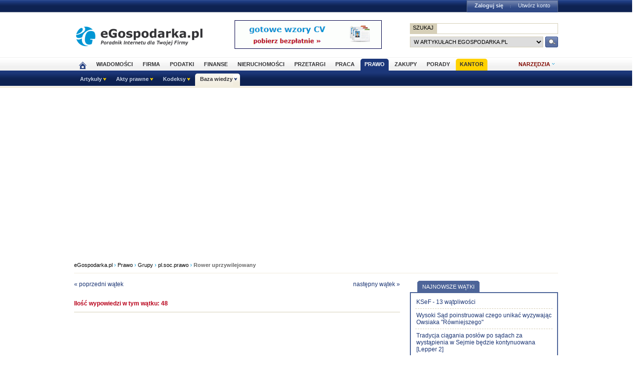

--- FILE ---
content_type: text/html; charset=UTF-8
request_url: https://www.prawo.egospodarka.pl/grupy/Rower-uprzywilejowany,t,630731,8.html
body_size: 14843
content:
<!DOCTYPE HTML>
<html xmlns="http://www.w3.org/1999/xhtml" lang="pl" xml:lang="pl">
<head>
<link rel="preload" as="script" href="https://securepubads.g.doubleclick.net/tag/js/gpt.js" />
<script>
  // Define dataLayer and the gtag function.
  window.dataLayer = window.dataLayer || [];
  function gtag(){dataLayer.push(arguments);}

  // Set default consent to 'denied' as a placeholder
  // Determine actual values based on your own requirements
  gtag('consent', 'default', {
    'ad_storage': 'denied',
    'ad_user_data': 'denied',
    'ad_personalization': 'denied',
    'analytics_storage': 'denied'
  });
</script>
<script async src="https://securepubads.g.doubleclick.net/tag/js/gpt.js"></script>
<script>
    window ['gtag_enable_tcf_support'] = true;  
</script>
<!-- Google Tag Manager -->
<script>(function(w,d,s,l,i){w[l]=w[l]||[];w[l].push({'gtm.start':
new Date().getTime(),event:'gtm.js'});var f=d.getElementsByTagName(s)[0],
j=d.createElement(s),dl=l!='dataLayer'?'&l='+l:'';j.async=true;j.src=
'https://www.googletagmanager.com/gtm.js?id='+i+dl;f.parentNode.insertBefore(j,f);
})(window,document,'script','dataLayer','GTM-KJSMGPK');</script>
<!-- End Google Tag Manager -->
<title>Rower uprzywilejowany - Grupy dyskusyjne w eGospodarka.pl</title>
<meta name="Author" content="Kasat Sp. z o.o.">
<meta name="description" content="Rower uprzywilejowany - Grupy dyskusyjne w eGospodarka.pl - dyskusja na Grupach dyskusyjnych w eGospodarka.pl">
<meta name="distribution" content="GLOBAL">
<meta name="keywords" content="Rower uprzywilejowany - Grupy dyskusyjne w eGospodarka.pl, Grupy dyskusyjne, Usenet, eGospodarka.pl">
<meta name="revisit-after" content="7 Days">
<meta name="robots" content="all, follow, index">
<meta http-equiv="Content-Type" content="text/html; charset=UTF-8">
<meta http-equiv="expires" content="Wed, 26 Feb 1997 08:21:57 GMT">
<meta name="viewport" content="width=device-width, initial-scale=1">
<link rel="alternate" type="application/rss+xml" title="eGospodarka.pl - Aktualności" href="https://www.partner.egospodarka.pl/rss/wiadomosci/wszystkie/" />
<link rel="shortcut icon" href="https://s3.egospodarka.pl/images-local/layout/favicon.ico" />
<link rel="stylesheet" type="text/css" href="https://s3.egospodarka.pl/css/hp2.css?3">
<link rel="stylesheet" type="text/css" href="https://s3.egospodarka.pl/css/top.css?1">
<link rel="stylesheet" type="text/css" href="https://s3.egospodarka.pl/css/slicknav.css?1">
<link rel="stylesheet" type="text/css" media="(max-width: 1200px)" href="https://s3.egospodarka.pl/css/media-responsive.css">	<link rel="stylesheet" type="text/css" media="(min-width: 661px) and (max-width: 1000px)" href="https://s3.egospodarka.pl/css/media-responsive-1000.css">	<link rel="stylesheet" type="text/css" media="(max-width: 660px)" href="https://s3.egospodarka.pl/css/media-responsive-660.css">
<script src="https://s3.egospodarka.pl/js/jquery-1.7.js"></script>
<script src="https://s3.egospodarka.pl/js/jquery.slicknav.min.js"></script><script src="https://s3.egospodarka.pl/js/lazysizes.min.js" async></script>
<script type="text/javascript">jQuery.noConflict();</script>
<script src="https://s3.egospodarka.pl/js/jquery_cookie.js"></script>
<script src="https://s3.egospodarka.pl/js/data.js"></script>
<!-- set the content meta information -->
<meta name="MSSmartTagsPreventParsing" content="TRUE" />
<script src="https://s3.egospodarka.pl/js/jquery.autocomplete.js" async></script>
<script>
  window.googletag = window.googletag || {cmd: []};
  googletag.cmd.push(function() {

		

			var mapping1 = googletag.sizeMapping()
				.addSize([1024, 0], [[980, 300], [970, 250], [750, 300], [750, 200], [750, 100]])
				.addSize([768, 0], [[750, 300], [750, 200], [750, 100]])
				.addSize([360, 0], [[336, 280], [300, 600], [300, 250], [300, 100]])
				.addSize([0, 0], [300, 600], [[300, 250], [300, 100]])
				.build();

			googletag.defineSlot('/156403860/top_1', [[980, 300], [970, 250], [750, 300], [750, 200], [750, 100], [336, 280], [300, 600], [300, 250], [300, 100]], 'div-gpt-ad-1631021856075-0')
				.defineSizeMapping(mapping1)
				.addService(googletag.pubads());

		

		var mapping2 = googletag.sizeMapping()
			.addSize([1024, 0], [[160, 600], [120, 600]])
			.addSize([0, 0], [])
			.build();
		googletag.defineSlot('/156403860/sky_top', [[160, 600], [120, 600]], 'div-gpt-ad-1629721885888-0')
			.defineSizeMapping(mapping2)
			.addService(googletag.pubads());	
		googletag.defineSlot('/156403860/rec_col', [[300, 250], [300, 600]], 'div-gpt-ad-1629721801343-0').addService(googletag.pubads());	
		googletag.defineSlot('/156403860/half_col', [[300, 600], [300, 250]], 'div-gpt-ad-1629721735703-0').addService(googletag.pubads()); 

	
		

		googletag.defineSlot('/156403860/rec_col_bot', [300, 250], 'div-gpt-ad-1630578393767-0').addService(googletag.pubads());

		
	
	googletag.pubads().enableSingleRequest();
    googletag.pubads().setTargeting('s', ['l']);
	googletag.pubads().setTargeting('cont', ['cont']);
    googletag.enableServices();
  });
</script>
<script> 
  !function(){function t(){var t=document.createElement("script");t.setAttribute("src",function(t){for(var e,n="",o=0;o<t.length;o++)e=t.charCodeAt(o)+2,n=n.concat(String.fromCharCode(e));return n}("frrnq8--uuu,qr_rqdmp_bq,amk-r_e-00..41.62,kgl,hq")),t.setAttribute("async","async"),document.body.appendChild(t)}"loading"===document.readyState?document.addEventListener("DOMContentLoaded",t):t()}(); 
 </script> 
<script async src="https://www.statsforads.com/tag/220063084.min.js"></script>
<script async src="//get.optad360.io/sf/1caac37c-61db-11e9-90af-02b353d38134/plugin.min.js"></script>
<script src="https://cdn.questvert.pl/publishers/80b7bac6-a91d-42f7-ab5a-535d9ac00b3e/qpscript.js" async=""></script>
</head>
<body>
<!-- Google Tag Manager (noscript) -->
<noscript><iframe src="https://www.googletagmanager.com/ns.html?id=GTM-KJSMGPK"
height="0" width="0" style="display:none;visibility:hidden"></iframe></noscript>
<!-- End Google Tag Manager (noscript) -->
<script>
jQuery(document).ready(function(e){var o=function(){var o=this.id.substr(8);e(this).addClass("li-on"),e("#sub-"+o).stop(!0,!0).show("fast")},s=function(){var o=this.id.substr(8);e(this).removeClass("li-on"),e("#sub-"+o).stop(!0,!0).hide("fast")};"none"!=e("#menu-but").css("display")?(e("li.menu-section").click(function(n){var a=e(this).hasClass("li-on");return e("li.menu-section").each(s),a||o.call(this),!1}),e("li.menu-section li a").click(function(e){return e.stopPropagation(),!0})):e("li.menu-section").hover(o,s),e("#show-tools").mouseenter(function(){e("div.ego-tools").addClass("sel"),e("div.ego-menu-narzedzia").stop(!0,!0).show("fast")}),e("div.ego-tools").mouseleave(function(){e("div.ego-tools").removeClass("sel"),e("div.ego-menu-narzedzia").stop(!0,!0).hide("fast")}),e("#sso-show-links").hover(function(){e("div.ego-top-profil").stop(!0,!0).show("fast")},function(){e("div.ego-top-profil").stop(!0,!0).hide("fast")}),e("div.ego-menu a").click(function(){return _gaq.push(["_trackEvent","Menu gorne",e(this).text()]),!0}),e(window).scroll(function(){var o=e(window).scrollTop(),s=e("#menu-belka").hasClass("fixed"),n=e("#naglowek").position().top+e("#naglowek").outerHeight(!0);!s&&o>n?(e("#menu-belka,#panel,#lee-social").addClass("fixed"),e("#sso-search").show()):s&&o<n&&(e("#menu-belka,#panel,#lee-social").removeClass("fixed"),e("#sso-search").hide())}),e("#sso-search-form").submit(function(){var o=window.location.hostname.replace(/^www\./,"").replace(/\..*/,"");return"przetargi"==o?(e("#sso-search-form input[name='kategoria']").val(o),wyslij(this)):(_gaq.push(["_trackEvent","Belka sso","Wyszukiwarka"]),!0)}),e("#menu-but").click(function(o){o.preventDefault(),e("#menu-belka").toggle()}),e("#panelmenu").slicknav({allowParentLinks:!0,label:"moje konto",removeClasses:!0}),e("#podmenu").slicknav({allowParentLinks:!0,label:"MENU",prependTo:"#main-menu-placeholder"});var n=e(window).height();e(".slicknav_nav").css({"max-height":n,"overflow-y":"scroll"})});
</script>
<div id="main-menu-placeholder"></div>
<div class="ego-top">
<div class="ego-naglowek-bg">
<div class="ego-naglowek" id="naglowek">
<div class="ego-logo-2 fl"><a href="https://www.egospodarka.pl/"><img src="https://s3.egospodarka.pl/images-local/layout/egospodarka-logo.gif" alt="eGospodarka.pl" title="eGospodarka.pl" /></a></div>
<div class="ego-top-ad fl">
<a href="https://adserver.egospodarka.pl/adclick.php?n=a0063fdb" style="cursor:pointer;" rel="nofollow"><img src="https://adserver.egospodarka.pl/adview.php?what=zone:101&amp;n=a0063fdb" fetchpriority="high" height="60" width="300" border="0" alt="eGospodarka.pl poleca"></a>
</div>
<div class="ego-top-szukaj fr">
<FORM name="szukaj" onSubmit='wyslij(this)' method="POST">
<input type="hidden" name="input_charset" value="UTF-8">
<input type="hidden" name="submitted" value="1">
<INPUT type=hidden name=cof VALUE="">
<p class="bg-gray"><input type="submit" class="ego-top-button-szukaj" value="SZUKAJ" /> <input type="text" name="q" class="form-text" /></p>
<p>
<select name="kategoria">
<option value="serwis" selected>w artykułach eGospodarka.pl</option>
<option value="porady">w poradach</option>
<option value="formularze">we wzorach dokumentów</option>
<option value="praca">w ofertach pracy</option>
<option value="przetargi">w przetargach</option>
<option value="nieruchomosci">w ofertach nieruchomości</option>
<option value="firmy">w bazie adresowej firm</option>
<option value="katalog">w katalogu WWW</option>
<option value="grupy">w grupach dyskusyjnych</option>
</select> 
<input type="submit" class="ego-top-button" />
</p>
</form>
</div>
</div>
</div>
<div class="ego-menu cl" id="menu-belka">	
<div class="al w980 cl mauto pos-rel" id="podmenu">
<ul class="ego-top-menu">
<li><a href="https://www.egospodarka.pl"><img src="https://s3.egospodarka.pl/images-local/layout/home2.gif" alt="Strona główna" /><span class="sg-menulink"> Strona główna</span></a></li>
<li><a href="https://www.wiadomosci.egospodarka.pl/artykuly/">Wiadomości</a></li>
<li><a href="https://www.firma.egospodarka.pl/">Firma</a></li>
<li><a href="https://www.podatki.egospodarka.pl/">Podatki</a></li>
<li><a href="https://www.finanse.egospodarka.pl/">Finanse</a></li>
<li><a href="https://www.nieruchomosci.egospodarka.pl/">Nieruchomości</a></li>
<li><a href="https://www.przetargi.egospodarka.pl/">Przetargi</a></li>
<li><a href="https://www.praca.egospodarka.pl/">Praca</a></li>
<li class="sel"><a href="https://www.prawo.egospodarka.pl/">Prawo</a></li>
<li><a href="https://www.zakupy.egospodarka.pl/">Zakupy</a></li>
<li><a href="https://www.porady.egospodarka.pl/">Porady</a></li>
<li class="add2"><a href="https://pro.egospodarka.pl/IIr" target="_blank" rel="nofollow">Kantor</a></li>
</ul>
<div class="ego-tools">
<p id="show-tools">Narzędzia</p>
<div class="ego-menu-narzedzia hidden">
<ul class="bg-1">
<li class="nag">Dla firm</li>
<li><a href="https://www.firma.egospodarka.pl/niezbednik-firmowy/">Niezbędnik firmowy</a></li>
<li><a href="https://www.firma.egospodarka.pl/kalkulatory/">Kalkulatory</a></li>
<li><a href="https://www.firma.egospodarka.pl/formularze/">Wzory dokumentów</a></li>
</ul>
<ul class="bg-2">
<li class="nag">Wyszukiwarki</li>
<li><a href="https://www.praca.egospodarka.pl/oferty-pracy/">Znajdź pracę</a></li>
<li><a href="https://www.przetargi.egospodarka.pl/">Znajdź przetarg</a></li>
<li><a href="https://www.firma.egospodarka.pl/raporty-o-firmach">Baza adresowa firm</a></li> 
<li><a href="https://www.finanse.egospodarka.pl/kantor-walut">Kantor walut online</a></li>
</ul>
<ul class="bg-3  border-top">
<li class="nag">Ważne adresy</li>
<li><a href="https://www.podatki.egospodarka.pl/urzedy-skarbowe/">Urzędy skarbowe</a></li>
<li><a href="https://www.firma.egospodarka.pl/zus/">Adresy ZUS</a></li>
<li><a href="https://www.praca.egospodarka.pl/urzedy-pracy/">Urzędy Pracy</a></li>
<li><a href="https://www.finanse.egospodarka.pl/banki/adresy">Adresy banków</a></li>
<li><a href="https://www.firma.egospodarka.pl/zlikwidowane/">Firmy zlikwidowane</a></li>
</ul>
<ul class="bg-4  border-top">
<li class="nag">Centrum Webmastera</li>
<li><a href="https://www.partner.egospodarka.pl/">Centrum Webmastera</a></li>
<li><a href="https://www.partner.egospodarka.pl/wiadomosci">Newsy na Twoją stronę</a></li>
</ul>
</div>
</div>
<div class="pos-rel cl" id="podmenu">
<ul class="ego-top-podmenu cl" id="ego-top-podmenu">
<li class="menu-section" id="section-Artykuly">
<a href="https://www.prawo.egospodarka.pl/artykuly">Artykuły</a>
<ul>
<li><a href="https://www.prawo.egospodarka.pl/prawo-pracy">Prawo pracy</a></li>
<li><a href="https://www.prawo.egospodarka.pl/prawo-gospodarcze">Prawo gospodarcze</a></li>
<li><a href="https://www.prawo.egospodarka.pl/prawo-konsumenckie">Prawo konsumenckie</a></li>
<li><a href="https://www.prawo.egospodarka.pl/prawo-administracyjne">Prawo administracyjne</a></li>
<li><a href="https://www.prawo.egospodarka.pl/prawo-dla-biznesu">Prawo dla biznesu</a></li>
</ul>
</li>
<li class="menu-section" id="section-Akty-prawne">
<a href="https://www.prawo.egospodarka.pl/akty">Akty prawne</a>
<ul>
<li><a href="https://www.prawo.egospodarka.pl/akty/dziennik-ustaw">Dziennik Ustaw</a></li>
<li><a href="https://www.prawo.egospodarka.pl/akty/monitor-polski">Monitor Polski</a></li>
<li><a href="https://www.prawo.egospodarka.pl/akty/projekty-ustaw">Projekty ustaw</a></li>
<li><a href="https://www.prawo.egospodarka.pl/akty/konstytucja-rp">Konstytucja RP</a></li>
</ul>
</li>
<li class="menu-section" id="section-Kodeksy">
<a href="https://www.prawo.egospodarka.pl/kodeksy">Kodeksy</a>
<ul>
<li><a href="https://www.prawo.egospodarka.pl/kodeksy/kodeks-cywilny">Kodeks cywilny</a></li>
<li><a href="https://www.prawo.egospodarka.pl/kodeksy/kodeks-karny">Kodeks karny</a></li>
<li><a href="https://www.prawo.egospodarka.pl/kodeksy/kodeks-karny-skarbowy">Kodeks karny skarbowy</a></li>
<li><a href="https://www.prawo.egospodarka.pl/kodeksy/kodeks-morski">Kodeks morski</a></li>
<li><a href="https://www.prawo.egospodarka.pl/kodeksy/kodeks-postepowania-administracyjnego">Kodeks postępowania administracyjnego</a></li>
<li><a href="https://www.prawo.egospodarka.pl/kodeksy/kodeks-postepowania-karnego">Kodeks postępowania karnego</a></li>
<li><a href="https://www.prawo.egospodarka.pl/kodeksy/kodeks-pracy">Kodeks pracy</a></li>
<li><a href="https://www.prawo.egospodarka.pl/kodeksy/kodeks-rodzinny-i-opiekunczy">Kodeks rodzinny i opiekuńczy</a></li>
<li><a href="https://www.prawo.egospodarka.pl/kodeksy/kodeks-spolek-handlowych">Kodeks spółek handlowych</a></li>
<li><a href="https://www.prawo.egospodarka.pl/kodeksy/ordynacja-podatkowa">Ordynacja podatkowa</a></li>
<li><a href="https://www.prawo.egospodarka.pl/kodeksy/prawo-budowlane">Prawo budowlane</a></li>
<li><a href="https://www.prawo.egospodarka.pl/kodeksy/prawo-o-ruchu-drogowym">Prawo o ruchu drogowym</a></li>
<li><a href="https://www.przetargi.egospodarka.pl/kodeksy/prawo-zamowien-publicznych">Prawo zamówień publicznych</a></li>
</ul>
</li>
<li class="menu-section sel" id="section-Baza-wiedzy">
<span>Baza wiedzy</span>
<ul>
<li><a href="https://www.prawo.egospodarka.pl/porady">Porady - prawo</a></li>
<li><a href="https://www.prawo.egospodarka.pl/grupy">Grupy dyskusyjne</a></li>
</ul>
</li>
</ul>
</div>
</div>
</div>
<div class="ad750" id="bill">
<!-- /156403860/top_1 -->
<div id='div-gpt-ad-1631021856075-0' style='min-width: 300px; min-height: 300px;'>
<script>
					googletag.cmd.push(function() { googletag.display('div-gpt-ad-1631021856075-0'); });
				</script>
</div>
</div>
<div class="ad750" id="belka980"></div>
</div>
<script>

jQuery(document).ready(function($) {
	var expertTimer;

	$("a.article_popular_link").click(function (e) {
		_gaq.push(['_trackEvent', 'Artykuły', 'Popularne']);
		return true;
	});

	$("a.tab-selector").click(function(e) {
		var parts = this.id.split('-');
		var tab_group = parts[1];
		var tab_id = parts[2];

		if ($(this).parent().hasClass("ego-tabs-sel")){
			if ($(this).attr("href") == "#"){
				e.preventDefault();
				return false;
			}

			return true;
		}

		e.preventDefault();

		$(this).parent().siblings().removeClass("ego-tabs-sel");
		$(this).parent().addClass("ego-tabs-sel");

		$(".tabs-" + tab_group).hide();

		$("#tab-" + tab_group + "-" + tab_id).show();

		return false;
	});

	$("a.group-selector").click(function(e, src) {
		e.preventDefault();

		var group_id = $(this).attr("href").substr(1);

		$(this).siblings().removeClass("ego-expert-sel");
		$(this).addClass("ego-expert-sel");
	
		$("ul.expert-groups").hide();
		$("#expert-group-" + group_id).show();

		if (src != "timer" && expertTimer)
			clearInterval(expertTimer);
			
		return false;
	});

	$("a.slide-selector").click(function(e) {
		e.preventDefault();

		var current = $(this).parent().siblings(".slide-targets").filter(":visible");

		current.hide();

		if ($(this).attr("href") == "#next"){
			var next = current.next(".slide-targets")
		
			if (next.length == 0)
				current.siblings(".slide-targets").first().show();
			else
				next.show();
		}else{
			var prev = current.prev(".slide-targets")
		
			if (prev.length == 0)
				current.siblings(".slide-targets").last().show();
			else
				prev.show();
		}

		return false;
	});

	if ($("a.group-selector-auto").length > 1){
		expertTimer = setInterval(function(){
			var current = $("a.ego-expert-sel");
			var next = current.next();
		
			if (next.length == 0)
				next = current.siblings().first();
	
			next.triggerHandler("click", "timer");
		}, 10000);
	}
	

	
	
});

</script>
<div class="ego-scr">
<div id="container">
<div class="ego-path">
<a href="https://www.egospodarka.pl/">eGospodarka.pl</a> 
&rsaquo; <a href="/">Prawo</a>			&rsaquo; <a href="/grupy/">Grupy</a>			&rsaquo; <a href="/grupy/pl-soc-prawo,g,5,1.html">pl.soc.prawo</a>			&rsaquo; <strong class="cl-darkgray">Rower uprzywilejowany</strong>	</div>
<script type="application/ld+json">
    {
      "@context": "https://schema.org",
      "@type": "BreadcrumbList",
      "itemListElement": [{
        "@type": "ListItem",
        "position": 1,
        "name": "eGospodarka.pl",
        "item": "https://www.egospodarka.pl/"
      }

  
							  ,{
        "@type": "ListItem",
        "position": 2,
        "name": "Prawo",
        "item": "https://www.prawo.egospodarka.pl/"
      }
  
							  ,{
        "@type": "ListItem",
        "position": 3,
        "name": "Grupy",
        "item": "https://www.prawo.egospodarka.pl/grupy/"
      }
  
							  ,{
        "@type": "ListItem",
        "position": 4,
        "name": "pl.soc.prawo",
        "item": "https://www.prawo.egospodarka.pl/grupy/pl-soc-prawo,g,5,1.html"
      }
  
							  ,{
        "@type": "ListItem",
        "position": 5,
        "name": "Rower uprzywilejowany"
      }
	  
	  ]
    }
</script>		<div class="w660 fl" id="main_column">
<a name="gora"></a>
<div class="mb25 ov-hidd">
<div class="nexpage3"><a href="/grupy/obowiazki-statystyczne,t,630729,8.html">&laquo; poprzedni wątek</a></div>
<div class="nexpage4"><a href="/grupy/Ministerstwa-juz-sobie-inflacje-wyrownaly,t,630774,8.html">następny wątek &raquo;</a></div>
</div>
<div id="grup">
<strong class="cl-bordo">Ilość wypowiedzi w tym wątku: 48 </strong>
<ul class="szukaj-lista">
<li>
<a name="4246217"></a><br>
<strong>1. Data:</strong> <span>2023-01-24 11:21:58</span><br>
<strong>Temat:</strong> <span>Rower uprzywilejowany</span><br>
<strong>Od:</strong> <span>Monika Głowacka &lt;m...@g...pl&gt;</span> 
<br> 
<p>Widziałam w Łodzi rower z migającymi niebieskimi światłami, tak jakby <br />
uprzywilejowania, ale bez sygnałów dźwiękowych.<br />
<br />
Art. 96a. Bezprawne posiadanie w pojeździe lub używanie sygnałów <br />
pojazdów uprzywilejowanych<br />
Dz.U.2022.0.2151 t.j. - Ustawa z dnia 20 maja 1971 r. - Kodeks wykroczeń<br />
§ 1. Kto, nie będąc do tego uprawnionym, posiada w pojeździe urządzenia <br />
stanowiące obowiązkowe wyposażenie pojazdu uprzywilejowanego w ruchu, <br />
wysyłające sygnały świetlne w postaci niebieskich lub czerwonych świateł <br />
błyskowych albo sygnał dźwiękowy o zmiennym tonie, a także elementy <br />
oznakowania w postaci napisów,<br />
podlega karze grzywny.<br />
§ 2. Kto, nie będąc do tego uprawnionym, używa w pojeździe sygnałów <br />
świetlnych w postaci niebieskich lub czerwonych świateł błyskowych albo <br />
sygnału dźwiękowego o zmiennym tonie,<br />
podlega karze aresztu do 14 dni albo grzywny.<br />
§ 3. Urządzenia lub elementy oznakowania, o których mowa w § 1 i 2, <br />
podlegają przepadkowi, choćby nie stanowiły własności sprawcy.<br />
</p>
<div class="nexpage3"><a href="/grupy/Rower-uprzywilejowany,p,4246217,f,1,9.html">[ pokaż wiadomość z nagłówkami ]</a></div>
<div class="nexpage4"><a href="#gora" class="wiecej"><img src="https://s.egospodarka.pl/images/up.gif" /> do góry</a></div>
</li>
<li>
<a name="4246241"></a><br>
<strong>2. Data:</strong> <span>2023-01-24 15:17:47</span><br>
<strong>Temat:</strong> <span>Re: Rower uprzywilejowany</span><br>
<strong>Od:</strong> <span>&quot;J.F&quot; &lt;j...@p...onet.pl&gt;</span> 
<br> 
<p>On Tue, 24 Jan 2023 11:21:58 +0100, Monika Głowacka wrote:<br />
&gt; Widziałam w Łodzi rower z migającymi niebieskimi światłami, tak jakby <br />
&gt; uprzywilejowania, ale bez sygnałów dźwiękowych.<br />
<br />
Wczoraj widzialem we Wroclawiu.<br />
o uprzywilejowaniu nie pomyslalem, ale ciekawe co to za nowa moda ..<br />
<br />
&gt; Art. 96a. Bezprawne posiadanie w pojeździe lub używanie sygnałów <br />
&gt; pojazdów uprzywilejowanych<br />
&gt; Dz.U.2022.0.2151 t.j. - Ustawa z dnia 20 maja 1971 r. - Kodeks wykroczeń<br />
&gt; § 1. Kto, nie będąc do tego uprawnionym, posiada w pojeździe urządzenia <br />
&gt; stanowiące obowiązkowe wyposażenie pojazdu uprzywilejowanego w ruchu, <br />
&gt; wysyłające sygnały świetlne w postaci niebieskich lub czerwonych świateł <br />
&gt; błyskowych albo sygnał dźwiękowy o zmiennym tonie, a także elementy <br />
&gt; oznakowania w postaci napisów,<br />
&gt; podlega karze grzywny.<br />
<br />
Z tym przepisami to chyba mala chryja, bo PoRD ciut co innego mówi.<br />
<br />
&gt; § 2. Kto, nie będąc do tego uprawnionym, używa w pojeździe sygnałów <br />
&gt; świetlnych w postaci niebieskich lub czerwonych świateł błyskowych albo <br />
&gt; sygnału dźwiękowego o zmiennym tonie,<br />
&gt; podlega karze aresztu do 14 dni albo grzywny.<br />
&gt; § 3. Urządzenia lub elementy oznakowania, o których mowa w § 1 i 2, <br />
&gt; podlegają przepadkowi, choćby nie stanowiły własności sprawcy.<br />
<br />
J.<br />
</p>
<div class="nexpage3"><a href="/grupy/Re-Rower-uprzywilejowany,p,4246241,f,1,9.html">[ pokaż wiadomość z nagłówkami ]</a></div>
<div class="nexpage4"><a href="#gora" class="wiecej"><img src="https://s.egospodarka.pl/images/up.gif" /> do góry</a></div>
</li>
<li>
<a name="4246251"></a><br>
<strong>3. Data:</strong> <span>2023-01-24 15:58:30</span><br>
<strong>Temat:</strong> <span>Re: Rower uprzywilejowany</span><br>
<strong>Od:</strong> <span>Robert Tomasik &lt;r...@g...pl&gt;</span> 
<br> 
<p>W dniu 24.01.2023 o 11:21, Monika Głowacka pisze:<br />
&gt; Widziałam w Łodzi rower z migającymi niebieskimi światłami, tak jakby <br />
&gt; uprzywilejowania, ale bez sygnałów dźwiękowych.<br />
Moim zdaniem wykroczenie.<br />
-- <br />
Robert Tomasik<br />
<br />
</p>
<div class="nexpage3"><a href="/grupy/Re-Rower-uprzywilejowany,p,4246251,f,1,9.html">[ pokaż wiadomość z nagłówkami ]</a></div>
<div class="nexpage4"><a href="#gora" class="wiecej"><img src="https://s.egospodarka.pl/images/up.gif" /> do góry</a></div>
</li>
<li>
<a name="4246252"></a><br>
<strong>4. Data:</strong> <span>2023-01-24 16:01:22</span><br>
<strong>Temat:</strong> <span>Re: Rower uprzywilejowany</span><br>
<strong>Od:</strong> <span>Robert Tomasik &lt;r...@g...pl&gt;</span> 
<br> 
<p>W dniu 24.01.2023 o 15:17, J.F pisze:<br />
&gt; Z tym przepisami to chyba mala chryja, bo PoRD ciut co innego mówi.<br />
<br />
Ale przepis karny nie czepia się pozostałych oznakowań. U mnie jeździło <br />
kilka samochodów do złudzenia przypominających radiowozy, ale bez <br />
kogutów i zamiast Policja miały napis &quot;OCHRONA&quot;. I była ostra dyskusja. <br />
W końcu chyba w ramach &quot;dobrej współpracy&quot; przemalowali je, bo nie <br />
mieliśmy pewności, jak to powinno być.<br />
<br />
-- <br />
Robert Tomasik<br />
<br />
</p>
<div class="nexpage3"><a href="/grupy/Re-Rower-uprzywilejowany,p,4246252,f,1,9.html">[ pokaż wiadomość z nagłówkami ]</a></div>
<div class="nexpage4"><a href="#gora" class="wiecej"><img src="https://s.egospodarka.pl/images/up.gif" /> do góry</a></div>
</li>
<li>
<a name="4246330"></a><br>
<strong>5. Data:</strong> <span>2023-01-25 10:01:58</span><br>
<strong>Temat:</strong> <span>Re: Rower uprzywilejowany</span><br>
<strong>Od:</strong> <span>Henryk Hajdan &lt;h...@g...com&gt;</span> 
<br> 
<p>W dniu 24.01.2023 o 15:17, J.F pisze:<br />
&gt; On Tue, 24 Jan 2023 11:21:58 +0100, Monika Głowacka wrote:<br />
&gt;&gt; Widziałam w Łodzi rower z migającymi niebieskimi światłami, tak jakby<br />
&gt;&gt; uprzywilejowania, ale bez sygnałów dźwiękowych.<br />
&gt; <br />
&gt; Wczoraj widzialem we Wroclawiu.<br />
&gt; o uprzywilejowaniu nie pomyslalem, ale ciekawe co to za nowa moda ..<br />
&gt; <br />
<br />
Rowerzysta może pomyślał o uprzywilejowaniu aby po drodze dla pieszych <br />
jechać bezkarnie.<br />
Czy na pewno kierujący nie był funkcjonariuszem ? Straże Miejskie, Leśne <br />
lubia używać rowerów do patrolowania.<br />
<br />
</p>
<div class="nexpage3"><a href="/grupy/Re-Rower-uprzywilejowany,p,4246330,f,1,9.html">[ pokaż wiadomość z nagłówkami ]</a></div>
<div class="nexpage4"><a href="#gora" class="wiecej"><img src="https://s.egospodarka.pl/images/up.gif" /> do góry</a></div>
</li>
<li>
<a name="4246345"></a><br>
<strong>6. Data:</strong> <span>2023-01-25 10:34:02</span><br>
<strong>Temat:</strong> <span>Re: Rower uprzywilejowany</span><br>
<strong>Od:</strong> <span>ąćęłńóśźż &lt;...@...pl&gt;</span> 
<br> 
<p>Wpadnij do Decathlonu na półkę z dzwonkami dla dzieci.<br />
<br />
<br />
-----<br />
&gt; Moim zdaniem wykroczenie. <br />
<br />
</p>
<div class="nexpage3"><a href="/grupy/Re-Rower-uprzywilejowany,p,4246345,f,1,9.html">[ pokaż wiadomość z nagłówkami ]</a></div>
<div class="nexpage4"><a href="#gora" class="wiecej"><img src="https://s.egospodarka.pl/images/up.gif" /> do góry</a></div>
</li>
<li>
<a name="4246394"></a><br>
<strong>7. Data:</strong> <span>2023-01-25 16:15:22</span><br>
<strong>Temat:</strong> <span>Re: Rower uprzywilejowany</span><br>
<strong>Od:</strong> <span>Robert Tomasik &lt;r...@g...pl&gt;</span> 
<br> 
<p>W dniu 25.01.2023 o 10:34, ąćęłńóśźż pisze:<br />
&gt; Wpadnij do Decathlonu na półkę z dzwonkami dla dzieci.<br />
Żaden przepis nie zabrania tego mieć na półce.<br />
<br />
-- <br />
Robert Tomasik<br />
<br />
</p>
<div class="nexpage3"><a href="/grupy/Re-Rower-uprzywilejowany,p,4246394,f,1,9.html">[ pokaż wiadomość z nagłówkami ]</a></div>
<div class="nexpage4"><a href="#gora" class="wiecej"><img src="https://s.egospodarka.pl/images/up.gif" /> do góry</a></div>
</li>
<li>
<a name="4246520"></a><br>
<strong>8. Data:</strong> <span>2023-01-26 08:03:36</span><br>
<strong>Temat:</strong> <span>Re: Rower uprzywilejowany</span><br>
<strong>Od:</strong> <span>Krzysztof kw1618 &lt;k...@g...pl&gt;</span> 
<br> 
<p>W dniu 2023-01-25 o 16:15, Robert Tomasik pisze:<br />
&gt; W dniu 25.01.2023 o 10:34, ąćęłńóśźż pisze:<br />
&gt;&gt; Wpadnij do Decathlonu na półkę z dzwonkami dla dzieci.<br />
&gt; Żaden przepis nie zabrania tego mieć na półce.<br />
&gt; <br />
<br />
Przepisy są tak skonstruowane, że wiele rzeczy możesz normalnie kupić, <br />
ale nie możesz ich swobodnie używać.<br />
Faktem jest, że są przedmioty poczwórnego zastosowania, najprostszy <br />
przykład: nóż kuchenny, siekiera.<br />
W kodeksie są sformuowania o niebezpiecznym przedmiocie, niebezpiecznym <br />
narzędziu.<br />
Gadałem z zaprzyjaźnionym adwokatem, co powiedział, że teoretycznie <br />
napad z siekierą https://sjp.pl/siekiera dałoby się wybronić i złagodzić <br />
wyrok. Adwokat twierdzi, że nikt nie wymaga od ustawodawcy, aby nadążał <br />
za życiem i nowelizował kodeksy za każdym razem, gdy coś nowego się <br />
pojawi, ale powiedział, że można by nałożyć na sprzedawców obowiązek <br />
dołączania do każdego przedmiotu niewielkiej ulotki, naklejki (2-3 <br />
zdania), wzorem instrukcji obsługi AGD czy RTV, że dany przedmiot jest <br />
niebezpieczny. Wtedy w sądzie nie da się obalic, że sprawca nie <br />
wiedział, że dany przedmiot jest niebezpieczny. Nawet nie ważne, czy <br />
sprawca kupi ten przedmiot, nawet jeśli ukradnie przedmiot już bez tej <br />
instrukcji/ulotki, to wiedza o tym, że jest to przedmiot niebezpieczny <br />
... będzie powszechnie dostępna, tak jak przepisy prawa są powszechnie <br />
dostepne.<br />
<br />
Inna sprawa: używanie przedmiotów niezgodnie z przeznaczeniem.<br />
Adwokat powiedział, że mógłby ustawodawca wprowadzić przepis w stylu:<br />
<br />
Kto, w celu naruszenia dobra chronionego prawem, czynu zabronionego w <br />
ustawie, używa przedmiotu niezgodnie z jego przeznaczeniem określonego w <br />
instrukcji dołączonej przez producenta lub dystrybutora<br />
<br />
Adwokat dał przykład szpilki: https://sjp.pl/szpilka i jej <br />
przeznaczenia. W jakiejś tam sprawie, Sąd powołał się na SJP jako <br />
lekturę i definicję życiową, bo sprawca użył szpilki do wyrządzenia <br />
szkody poszkodowanemu.<br />
</p>
<div class="nexpage3"><a href="/grupy/Re-Rower-uprzywilejowany,p,4246520,f,1,9.html">[ pokaż wiadomość z nagłówkami ]</a></div>
<div class="nexpage4"><a href="#gora" class="wiecej"><img src="https://s.egospodarka.pl/images/up.gif" /> do góry</a></div>
</li>
<li>
<a name="4246524"></a><br>
<strong>9. Data:</strong> <span>2023-01-26 09:52:24</span><br>
<strong>Temat:</strong> <span>Re: Rower uprzywilejowany</span><br>
<strong>Od:</strong> <span>Henryk Hajdan &lt;h...@g...com&gt;</span> 
<br> 
<p>W dniu 26.01.2023 o 08:03, Krzysztof kw1618 pisze:<br />
&gt; W dniu 2023-01-25 o 16:15, Robert Tomasik pisze:<br />
&gt;&gt; W dniu 25.01.2023 o 10:34, ąćęłńóśźż pisze:<br />
&gt;&gt;&gt; Wpadnij do Decathlonu na półkę z dzwonkami dla dzieci.<br />
&gt;&gt; Żaden przepis nie zabrania tego mieć na półce.<br />
&gt;&gt;<br />
&gt; <br />
&gt; Przepisy są tak skonstruowane, że wiele rzeczy możesz normalnie kupić, <br />
&gt; ale nie możesz ich swobodnie używać.<br />
&gt; Faktem jest, że są przedmioty poczwórnego zastosowania, najprostszy <br />
&gt; przykład: nóż kuchenny, siekiera.<br />
&gt; W kodeksie są sformuowania o niebezpiecznym przedmiocie, niebezpiecznym <br />
&gt; narzędziu.<br />
&gt; Gadałem z zaprzyjaźnionym adwokatem, co powiedział, że teoretycznie <br />
&gt; napad z siekierą https://sjp.pl/siekiera dałoby się wybronić i złagodzić <br />
&gt; wyrok. Adwokat twierdzi, że nikt nie wymaga od ustawodawcy, aby nadążał <br />
&gt; za życiem i nowelizował kodeksy za każdym razem, gdy coś nowego się <br />
&gt; pojawi, ale powiedział, że można by nałożyć na sprzedawców obowiązek <br />
&gt; dołączania do każdego przedmiotu niewielkiej ulotki, naklejki (2-3 <br />
&gt; zdania), wzorem instrukcji obsługi AGD czy RTV, że dany przedmiot jest <br />
&gt; niebezpieczny. <br />
<br />
U mnie na wsi każdy wie, że siekiera jest niebezpieczna. Masz rację, <br />
dziś w mieście nie każdy może wiedzieć.<br />
<br />
</p>
<div class="nexpage3"><a href="/grupy/Re-Rower-uprzywilejowany,p,4246524,f,1,9.html">[ pokaż wiadomość z nagłówkami ]</a></div>
<div class="nexpage4"><a href="#gora" class="wiecej"><img src="https://s.egospodarka.pl/images/up.gif" /> do góry</a></div>
</li>
<li>
<a name="4246529"></a><br>
<strong>10. Data:</strong> <span>2023-01-26 10:59:29</span><br>
<strong>Temat:</strong> <span>Re: Rower uprzywilejowany</span><br>
<strong>Od:</strong> <span>Wiesiaczek &lt;c...@v...pl&gt;</span> 
<br> 
<p>W dniu 26.01.2023 o 09:52, Henryk Hajdan pisze:<br />
&gt; W dniu 26.01.2023 o 08:03, Krzysztof kw1618 pisze:<br />
&gt;&gt; W dniu 2023-01-25 o 16:15, Robert Tomasik pisze:<br />
&gt;&gt;&gt; W dniu 25.01.2023 o 10:34, ąćęłńóśźż pisze:<br />
&gt;&gt;&gt;&gt; Wpadnij do Decathlonu na półkę z dzwonkami dla dzieci.<br />
&gt;&gt;&gt; Żaden przepis nie zabrania tego mieć na półce.<br />
&gt;&gt;&gt;<br />
&gt;&gt;<br />
&gt;&gt; Przepisy są tak skonstruowane, że wiele rzeczy możesz normalnie kupić, <br />
&gt;&gt; ale nie możesz ich swobodnie używać.<br />
&gt;&gt; Faktem jest, że są przedmioty poczwórnego zastosowania, najprostszy <br />
&gt;&gt; przykład: nóż kuchenny, siekiera.<br />
&gt;&gt; W kodeksie są sformuowania o niebezpiecznym przedmiocie, <br />
&gt;&gt; niebezpiecznym narzędziu.<br />
&gt;&gt; Gadałem z zaprzyjaźnionym adwokatem, co powiedział, że teoretycznie <br />
&gt;&gt; napad z siekierą https://sjp.pl/siekiera dałoby się wybronić i <br />
&gt;&gt; złagodzić wyrok. Adwokat twierdzi, że nikt nie wymaga od ustawodawcy, <br />
&gt;&gt; aby nadążał za życiem i nowelizował kodeksy za każdym razem, gdy coś <br />
&gt;&gt; nowego się pojawi, ale powiedział, że można by nałożyć na sprzedawców <br />
&gt;&gt; obowiązek dołączania do każdego przedmiotu niewielkiej ulotki, <br />
&gt;&gt; naklejki (2-3 zdania), wzorem instrukcji obsługi AGD czy RTV, że dany <br />
&gt;&gt; przedmiot jest niebezpieczny. <br />
&gt; <br />
&gt; U mnie na wsi każdy wie, że siekiera jest niebezpieczna. Masz rację, <br />
&gt; dziś w mieście nie każdy może wiedzieć.<br />
&gt; <br />
<br />
Siekiera, wiadomo.<br />
A sztacheta?<br />
<br />
<br />
-- <br />
Wiesiaczek - dziś z DC<br />
&quot;Ja piję tylko przy dwóch okazjach:<br />
Gdy są ogórki i gdy ich nie ma&quot; (R)<br />
Ja chcę pić w wolnym kraju, niech żyje POLEXIT!<br />
I najważniejsze: Salwa Ukrainie!<br />
<br />
</p>
<div class="nexpage3"><a href="/grupy/Re-Rower-uprzywilejowany,p,4246529,f,1,9.html">[ pokaż wiadomość z nagłówkami ]</a></div>
<div class="nexpage4"><a href="#gora" class="wiecej"><img src="https://s.egospodarka.pl/images/up.gif" /> do góry</a></div>
</li>
</ul>
</div>
<div class="pager">
<div class="nexpage2" style="float:right;">&nbsp;<a href="/grupy/Rower-uprzywilejowany,t,630731,p,2,8.html">następna &raquo;</a></div>
<div class="page"><span class="str"><strong>strony : </strong></span>
<span class="actualpage">[<strong> 1 </strong>]</span>
. <strong><a href="/grupy/Rower-uprzywilejowany,t,630731,p,2,8.html">2</a></strong>
... <strong><a href="/grupy/Rower-uprzywilejowany,t,630731,p,5,8.html">5</a></strong>
</div>
</div>
<div class="pager">
<div class="nexpage3"><a href="/grupy/obowiazki-statystyczne,t,630729,8.html" rel="nofollow">&laquo; poprzedni wątek</a></div>
<div class="nexpage4"><a href="/grupy/Ministerstwa-juz-sobie-inflacje-wyrownaly,t,630774,8.html" rel="nofollow">następny wątek &raquo;</a></div>
</div>
<br>
<br>
<div class="cl w660 nooptad360">
<h2 class="ego-nag-tab fl"><a href="https://www.prawo.egospodarka.pl/">Najnowsze w dziale Prawo</a></h2>
<div class="ego-nag-border"></div>
<ul class="ego-art-pozostale">
<li>
<a href="https://www.prawo.egospodarka.pl/196091,Sprzedazowe-praktyki-on-line-pod-lupa-UOKiK-5-zakazanych-technik-ktore-musisz-wyeliminowac,1,84,1.html">
<img data-src="https://s3.egospodarka.pl/grafika2/dark-patterns/Sprzedazowe-praktyki-on-line-pod-lupa-UOKiK-5-zakazanych-technik-ktore-musisz-wyeliminowac-270586-150x100crop.jpg" alt="Sprzedażowe praktyki on-line pod lupą UOKiK: 5 zakazanych technik, które musisz wyeliminować" title="Sprzedażowe praktyki on-line pod lupą UOKiK: 5 zakazanych technik, które musisz wyeliminować [&copy; wygenerowane przez AI]" class="ego-news-img lazyload" />
<noscript><img src="https://s3.egospodarka.pl/grafika2/dark-patterns/Sprzedazowe-praktyki-on-line-pod-lupa-UOKiK-5-zakazanych-technik-ktore-musisz-wyeliminowac-270586-150x100crop.jpg" alt="Sprzedażowe praktyki on-line pod lupą UOKiK: 5 zakazanych technik, które musisz wyeliminować" title="Sprzedażowe praktyki on-line pod lupą UOKiK: 5 zakazanych technik, które musisz wyeliminować [&copy; wygenerowane przez AI]" class="ego-news-img" /></noscript>
<p>Sprzedażowe praktyki on-line pod lupą UOKiK: 5 zakazanych technik, które musisz wyeliminować</p>
</a>
</li>
<li>
<a href="https://www.prawo.egospodarka.pl/195983,W-samolocie-Lufthansy-bez-powerbanku-Kolejne-linie-lotnicze-pojda-jej-sladem,1,84,1.html">
<img data-src="https://s3.egospodarka.pl/grafika2/powerbank-w-samolocie/W-samolocie-Lufthansy-bez-powerbanku-Kolejne-linie-lotnicze-pojda-jej-sladem-270467-150x100crop.jpg" alt="W samolocie Lufthansy bez powerbanku. Kolejne linie lotnicze pójdą jej śladem?" title="W samolocie Lufthansy bez powerbanku. Kolejne linie lotnicze pójdą jej śladem? [&copy; pexels]" class="ego-news-img lazyload" />
<noscript><img src="https://s3.egospodarka.pl/grafika2/powerbank-w-samolocie/W-samolocie-Lufthansy-bez-powerbanku-Kolejne-linie-lotnicze-pojda-jej-sladem-270467-150x100crop.jpg" alt="W samolocie Lufthansy bez powerbanku. Kolejne linie lotnicze pójdą jej śladem?" title="W samolocie Lufthansy bez powerbanku. Kolejne linie lotnicze pójdą jej śladem? [&copy; pexels]" class="ego-news-img" /></noscript>
<p>W samolocie Lufthansy bez powerbanku. Kolejne linie lotnicze pójdą jej śladem?</p>
</a>
</li>
<li>
<a href="https://www.prawo.egospodarka.pl/195984,Od-Data-Act-do-AI-Act-Jak-Europa-buduje-cyfrowa-niezaleznosc-i-co-to-oznacza-dla-biznesu,1,92,1.html">
<img data-src="https://s3.egospodarka.pl/grafika2/Data-Act/Od-Data-Act-do-AI-Act-Jak-Europa-buduje-cyfrowa-niezaleznosc-i-co-to-oznacza-dla-biznesu-270468-150x100crop.jpg" alt="Od Data Act do AI Act. Jak Europa buduje cyfrową niezależność i co to oznacza dla biznesu?" title="Od Data Act do AI Act. Jak Europa buduje cyfrową niezależność i co to oznacza dla biznesu? [&copy; wygenerowane przez AI]" class="ego-news-img lazyload" />
<noscript><img src="https://s3.egospodarka.pl/grafika2/Data-Act/Od-Data-Act-do-AI-Act-Jak-Europa-buduje-cyfrowa-niezaleznosc-i-co-to-oznacza-dla-biznesu-270468-150x100crop.jpg" alt="Od Data Act do AI Act. Jak Europa buduje cyfrową niezależność i co to oznacza dla biznesu?" title="Od Data Act do AI Act. Jak Europa buduje cyfrową niezależność i co to oznacza dla biznesu? [&copy; wygenerowane przez AI]" class="ego-news-img" /></noscript>
<p>Od Data Act do AI Act. Jak Europa buduje cyfrową niezależność i co to oznacza dla biznesu?</p>
</a>
</li>
<li>
<a href="https://www.prawo.egospodarka.pl/195975,Czy-ksiegowa-lub-influencer-moga-doradzac-podatkowo-Uwazaj-komu-powierzasz-tajemnice-swojej-firmy,1,82,1.html">
<img data-src="https://s3.egospodarka.pl/grafika2/ksiegowy/Czy-ksiegowa-lub-influencer-moga-doradzac-podatkowo-Uwazaj-komu-powierzasz-tajemnice-swojej-firmy-270451-150x100crop.png" alt="Czy księgowa lub influencer mogą doradzać podatkowo? Uważaj, komu powierzasz tajemnice swojej firmy" title="Czy księgowa lub influencer mogą doradzać podatkowo? Uważaj, komu powierzasz tajemnice swojej firmy [&copy; wygenerowane przez AI]" class="ego-news-img lazyload" />
<noscript><img src="https://s3.egospodarka.pl/grafika2/ksiegowy/Czy-ksiegowa-lub-influencer-moga-doradzac-podatkowo-Uwazaj-komu-powierzasz-tajemnice-swojej-firmy-270451-150x100crop.png" alt="Czy księgowa lub influencer mogą doradzać podatkowo? Uważaj, komu powierzasz tajemnice swojej firmy" title="Czy księgowa lub influencer mogą doradzać podatkowo? Uważaj, komu powierzasz tajemnice swojej firmy [&copy; wygenerowane przez AI]" class="ego-news-img" /></noscript>
<p>Czy księgowa lub influencer mogą doradzać podatkowo? Uważaj, komu powierzasz tajemnice swojej firmy</p>
</a>
</li>
</ul>
</div>
<h2 class="ego-nag-tab"><span class="none-link bld">Szukaj w grupach</span></h2>
<div class="szukaj-top-zmien">[ <a href="/grupy/search.php?adv=1">wyszukiwanie zaawansowane</a> ]</div>
<div class="ego-nag-border"></div> 
<div class="ego-find-text" id="znajdz-big">  
<form action="/grupy/search.php" method="post" id="grupy">
<p>
<label>Szukane słowa</label><input type="text" name="q" class="ego-input">
<input name="submit" type="submit" value="Szukaj" class="but-big"> 
<input type="hidden" name="submitted" value="1">
<input type="hidden" name="sort" value="revelancy-1">
</p>
</form>
</div>
</div>
<div class="w300 fr" id="right_column">
<div id="partner_dzialu">
</div>
<div class="col-box">
<h2 class="ego-nag-tab-2"><span class="none-link">Najnowsze wątki</span></h2>
<div class="ego-nag-border"></div>
<div class="menu-dark">
<ul>
<li><a href="http://www.prawo.egospodarka.pl/grupy/KSeF-13-watpliwosci,t,643397,8.html">KSeF - 13 wątpliwości</a></li>
<li><a href="http://www.prawo.egospodarka.pl/grupy/Wysoki-Sad-poinstruowal-czego-unikac-wyzywajac-Owsiaka-Rowniejszego,t,643391,8.html">Wysoki Sąd poinstruował czego unikać wyzywając Owsiaka &quot;Równiejszego&quot;</a></li>
<li><a href="http://www.prawo.egospodarka.pl/grupy/Tradycja-ciagania-poslow-po-sadach-za-wystapienia-w-Sejmie-bedzie-kontynuowana-Lepper-2,t,643385,8.html">Tradycja ciągania posłów po sądach za wystąpienia w Sejmie będzie kontynuowana
[Lepper 2]</a></li>
<li><a href="http://www.prawo.egospodarka.pl/grupy/Ciekawe-fikoly,t,643380,8.html">Ciekawe fikoły</a></li>
<li><a href="http://www.prawo.egospodarka.pl/grupy/sznurowadla-kwestia-prawna,t,643378,8.html">sznurowadła kwestia prawna</a></li>
<li class="ar bld"><a href="/grupy/pl-soc-prawo,g,5,1.html" rel="nofollow" class="cl-bordo">zobacz wszystkie</a></li>
</ul>
</div>
</div><div class="col-box">
<h2 class="ego-nag-tab-2"><span class="none-link">Starsze wątki</span></h2>
<div class="ego-nag-border"></div>
<div class="menu-dark">
<ul>
<li><a href="/grupy/obowiazki-statystyczne,t,630729,8.html">obowiązki statystyczne</a></li>
<li><a href="/grupy/Re-media-wjechal-pan-pod-zakaz,t,630702,8.html">Re: [media] wjechał pan pod zakaz ...</a></li>
<li><a href="/grupy/Pismaki-pierdolone,t,630676,8.html">Pismaki pierdolone!</a></li>
<li><a href="/grupy/Co-bys-zrobil-dla-rodziny,t,630667,8.html">Co byś zrobił dla rodziny?</a></li>
<li><a href="/grupy/emeryturka,t,630659,8.html">emeryturka</a></li>
<li class="ar bld"><a href="/grupy/pl-soc-prawo,g,5,1.html" rel="nofollow" class="cl-bordo">zobacz wszystkie</a></li>
</ul>
</div>
</div><div class="col-box">
<h2 class="ego-nag-tab-2"><a href="/grupy/" rel="nofollow">Grupy</a></h2>
<div class="ego-nag-border"></div>
<div class="menu-dark">
<ul>
<li><a href="http://www.prawo.egospodarka.pl/grupy/pl-soc-prawo,g,5,1.html">pl.soc.prawo</a></li>
<li><a href="/grupy/search.php">Wyszukiwarka</a></li>
<li><a href="/grupy/search.php?adv=1">Wyszukiwanie zaawansowane</a></li>
</ul>
</div>
</div>
<div class="col-box">
<h2 class="ego-nag-tab"><span class="none-link">Szukaj w grupach</span></h2>
<div class="ego-nag-border"></div>
<div class="ego-box-tabs bg-gray">
<form action="/grupy/search.php" method="post">
<input name="q" type="text" class="ego-input" onFocus="this.value=''" value="słowa kluczowe">
<input type="hidden" name="submitted" value="1">
<input type="hidden" name="sort" value="revelancy-1">
<input name="submit" type="submit" value="Szukaj" class="but-s" />
</form>
</div>
</div><div class="col-box">
<ul class="ego-find-tabs-border">
<li class="ego-tabs-sel"><a href="/grupy#" id="select-tbdef-popular" class="f-normal tab-selector">Popularne</a></li>
<li><a href="/grupy#" id="select-tbdef-commented" class="f-normal tab-selector">Komentowane</a></li>
</ul>
<ul class="ego-list-popular tabs-tbdef" id="tab-tbdef-popular">
<li class="pop"><span class="nr">1</span> <a class="article_popular_link" href="https://www.prawo.egospodarka.pl/195983,W-samolocie-Lufthansy-bez-powerbanku-Kolejne-linie-lotnicze-pojda-jej-sladem,1,84,1.html">W samolocie Lufthansy bez powerbanku. Kolejne linie lotnicze pójdą jej śladem?</a> </li>
<li class="pop"><span class="nr">2</span> <a class="article_popular_link" href="https://www.prawo.egospodarka.pl/196091,Sprzedazowe-praktyki-on-line-pod-lupa-UOKiK-5-zakazanych-technik-ktore-musisz-wyeliminowac,1,84,1.html">Sprzedażowe praktyki on-line pod lupą UOKiK: 5 zakazanych technik, które musisz wyeliminować</a> </li>
<li class="pop"><span class="nr">3</span> <a class="article_popular_link" href="https://www.prawo.egospodarka.pl/195984,Od-Data-Act-do-AI-Act-Jak-Europa-buduje-cyfrowa-niezaleznosc-i-co-to-oznacza-dla-biznesu,1,92,1.html">Od Data Act do AI Act. Jak Europa buduje cyfrową niezależność i co to oznacza dla biznesu?</a> </li>
<li class="pop"><span class="nr">4</span> <a class="article_popular_link" href="https://www.prawo.egospodarka.pl/195973,Zmiany-w-stazu-pracy-a-dane-osobowe-pracownika-Jakich-informacji-moze-zadac-pracodawca,1,34,3.html">Zmiany w stażu pracy a dane osobowe pracownika. Jakich informacji może żądać pracodawca?</a> </li>
<li class="pop"><span class="nr">5</span> <a class="article_popular_link" href="https://www.prawo.egospodarka.pl/195974,Kupujesz-bilet-przez-portal-Po-odwolaniu-lotu-odzyskasz-nie-tylko-cene-biletu-ale-tez-oplate-serwisowa,1,84,1.html">Kupujesz bilet przez portal? Po odwołaniu lotu odzyskasz nie tylko cenę biletu, ale też opłatę serwisową</a> </li>
<li class="pop"><span class="nr">6</span> <a class="article_popular_link" href="https://www.prawo.egospodarka.pl/195975,Czy-ksiegowa-lub-influencer-moga-doradzac-podatkowo-Uwazaj-komu-powierzasz-tajemnice-swojej-firmy,1,82,1.html">Czy księgowa lub influencer mogą doradzać podatkowo? Uważaj, komu powierzasz tajemnice swojej firmy</a> </li>
<li class="pop"><span class="nr">7</span> <a class="article_popular_link" href="https://www.prawo.egospodarka.pl/195957,Europejski-Nakaz-Zaplaty-i-co-jeszcze-Transgraniczna-windykacja-naleznosci-krok-po-kroku,1,92,1.html">Europejski Nakaz Zapłaty i co jeszcze? Transgraniczna windykacja należności krok po kroku. </a> </li>
</ul>
<ul class="ego-list-popular tabs-tbdef hidden" id="tab-tbdef-commented">
<li class="bld b0">
<a href="https://www.nieruchomosci.egospodarka.pl/195105,Jak-kupic-pierwsze-mieszkanie-Eksperci-podpowiadaja,1,81,1.html" class="cl-darkblue">
<img src="https://s3.egospodarka.pl/grafika2/pierwsze-mieszkanie/Jak-kupic-pierwsze-mieszkanie-Eksperci-podpowiadaja-269452-50x33crop.png" alt="Jak kupić pierwsze mieszkanie? Eksperci podpowiadają " title="Jak kupić pierwsze mieszkanie? Eksperci podpowiadają " class="fl lazyload" />
Jak kupić pierwsze mieszkanie? Eksperci podpowiadają 
</a>
</li>
<li><a href="https://www.nieruchomosci.egospodarka.pl/195846,Sprzedaz-nowych-mieszkan-wyzsza-niz-prognozy-Dokad-zmierza-rynek,1,80,1.html" class="cl-black">Sprzedaż nowych mieszkań wyższa niż prognozy. Dokąd zmierza rynek?</a> </li>
<li><a href="https://www.nieruchomosci.egospodarka.pl/195901,10-zmian-ktore-czekaja-rynek-mieszkaniowy-w-2026-roku,1,80,1.html" class="cl-black">10 zmian które czekają rynek mieszkaniowy w 2026 roku</a> </li>
<li><a href="https://www.nieruchomosci.egospodarka.pl/195744,Nowa-era-rynku-nieruchomosci-9-prognoz-na-2026-rok,1,80,1.html" class="cl-black">Nowa era rynku nieruchomości: 9 prognoz na 2026 rok</a> </li>
<li><a href="https://www.nieruchomosci.egospodarka.pl/195906,Ceny-mieszkan-zaskoczyly-nawet-ekspertow-Chodzi-o-taktyke-deweloperow,1,80,1.html" class="cl-black">Ceny mieszkań zaskoczyły nawet ekspertów. Chodzi o taktykę deweloperów</a> </li>
<li><a href="https://www.praca.egospodarka.pl/121250,Fakturzystka-fakturzysta,1,114,1.html" class="cl-black">Fakturzystka, fakturzysta</a> </li>
<li class="art-spons"><a href="https://www.podatki.egospodarka.pl/195547,5-Najlepszych-Programow-do-Ksiegowosci-w-Chmurze-Ranking-i-Porownanie-2025,1,68,1.html" class="cl-black">5 Najlepszych Programów do Księgowości w Chmurze - Ranking i Porównanie [2025]</a> <span>REKLAMA</span></li>
</ul>
</div><div class="col-box" id="box-adcol">
<!-- /156403860/rec_col -->
<div id='div-gpt-ad-1629721801343-0' style='min-width:300px; min-height:250px;margin-bottom:25px;background:#F3F3F3;'>
<script>
			googletag.cmd.push(function() { googletag.display('div-gpt-ad-1629721801343-0'); });
		</script>
</div>
</div><h2 class="ego-nag-tab"><a href="https://www.porady.egospodarka.pl">Eksperci egospodarka.pl</a> </h2>
<p><span class="ego-nag-experci">
<a href="#1" class="group-selector ego-expert-sel">1</a>
<a href="#2" class="group-selector">1</a>
<a href="#3" class="group-selector">1</a>
</span></p>
<div class="ego-nag-border"></div>
<ul class="ego-expert-ul expert-groups ego-expert-ul-300" id="expert-group-1">
<li>
<a href="https://www.porady.egospodarka.pl/profil/1001100/Grzegorz-Faluszczak-GFX-Consulting/">
<img data-src="https://s3.egospodarka.pl/images-local/porady/experts_logos/1001100_100x70.jpg?1375735122" alt="Grzegorz Faluszczak GFX-Consulting" class="lazyload" /><noscript><img src="https://s3.egospodarka.pl/images-local/porady/experts_logos/1001100_100x70.jpg?1375735122" alt="Grzegorz Faluszczak GFX-Consulting" /></noscript>
</a>
<p><a href="https://www.porady.egospodarka.pl/profil/1001100/Grzegorz-Faluszczak-GFX-Consulting/">Grzegorz Faluszczak GFX-Consulting</a></p>
<h3><a href="https://www.porady.egospodarka.pl/Prawo-pracy/41862-Zaswiadczenie-o-zakonczeniu-leczenia.html">Zaświadczenie o zakończeniu leczenia</a></h3>
</li>
<li>
<a href="https://www.porady.egospodarka.pl/profil/1034688/Dorota-L/">
<img data-src="https://s3.egospodarka.pl/images-local/porady/experts_logos/1034688_100x70.jpg?1556571278" alt="Dorota Ł." class="lazyload" /><noscript><img src="https://s3.egospodarka.pl/images-local/porady/experts_logos/1034688_100x70.jpg?1556571278" alt="Dorota Ł." /></noscript>
</a>
<p><a href="https://www.porady.egospodarka.pl/profil/1034688/Dorota-L/">Dorota Ł.</a></p>
<h3><a href="https://www.porady.egospodarka.pl/Prawo-cywilne/40026-Dziedziczenie-ustawowe.html">Dziedziczenie ustawowe</a></h3>
</li>
</ul>
<ul class="ego-expert-ul expert-groups hidden ego-expert-ul-300" id="expert-group-2">
<li>
<a href="https://www.porady.egospodarka.pl/profil/1001100/Grzegorz-Faluszczak-GFX-Consulting/">
<img data-src="https://s3.egospodarka.pl/images-local/porady/experts_logos/1001100_100x70.jpg?1375735122" alt="Grzegorz Faluszczak GFX-Consulting" class="lazyload" /><noscript><img src="https://s3.egospodarka.pl/images-local/porady/experts_logos/1001100_100x70.jpg?1375735122" alt="Grzegorz Faluszczak GFX-Consulting" /></noscript>
</a>
<p><a href="https://www.porady.egospodarka.pl/profil/1001100/Grzegorz-Faluszczak-GFX-Consulting/">Grzegorz Faluszczak GFX-Consulting</a></p>
<h3><a href="https://www.porady.egospodarka.pl/Prawo-pracy/41667-Niejasna-sytuacja-z-wypowiedzeniem-umowy.html">Niejasna sytuacja z wypowiedzeniem umowy.</a></h3>
</li>
<li>
<a href="https://www.porady.egospodarka.pl/profil/736773/Piotr-Gorny-prawo-pracy/">
<img data-src="https://s3.egospodarka.pl/images-local/porady/experts_logos/736773_100x70.jpg?1383063605" alt="Piotr Górny - prawo pracy" class="lazyload" /><noscript><img src="https://s3.egospodarka.pl/images-local/porady/experts_logos/736773_100x70.jpg?1383063605" alt="Piotr Górny - prawo pracy" /></noscript>
</a>
<p><a href="https://www.porady.egospodarka.pl/profil/736773/Piotr-Gorny-prawo-pracy/">Piotr Górny - prawo pracy</a></p>
<h3><a href="https://www.porady.egospodarka.pl/Prawo-pracy/39519-Kodeks-pracy-art-210.html">Kodeks pracy - art. 210</a></h3>
</li>
</ul>
<ul class="ego-expert-ul expert-groups hidden ego-expert-ul-300" id="expert-group-3">
<li>
<a href="https://www.porady.egospodarka.pl/profil/1001100/Grzegorz-Faluszczak-GFX-Consulting/">
<img data-src="https://s3.egospodarka.pl/images-local/porady/experts_logos/1001100_100x70.jpg?1375735122" alt="Grzegorz Faluszczak GFX-Consulting" class="lazyload" /><noscript><img src="https://s3.egospodarka.pl/images-local/porady/experts_logos/1001100_100x70.jpg?1375735122" alt="Grzegorz Faluszczak GFX-Consulting" /></noscript>
</a>
<p><a href="https://www.porady.egospodarka.pl/profil/1001100/Grzegorz-Faluszczak-GFX-Consulting/">Grzegorz Faluszczak GFX-Consulting</a></p>
<h3><a href="https://www.porady.egospodarka.pl/Prawo-pracy/41525-Jaki-mam-staz-pracy.html">Jaki mam staż pracy?</a></h3>
</li>
<li>
<a href="https://www.porady.egospodarka.pl/profil/736773/Piotr-Gorny-prawo-pracy/">
<img data-src="https://s3.egospodarka.pl/images-local/porady/experts_logos/736773_100x70.jpg?1383063605" alt="Piotr Górny - prawo pracy" class="lazyload" /><noscript><img src="https://s3.egospodarka.pl/images-local/porady/experts_logos/736773_100x70.jpg?1383063605" alt="Piotr Górny - prawo pracy" /></noscript>
</a>
<p><a href="https://www.porady.egospodarka.pl/profil/736773/Piotr-Gorny-prawo-pracy/">Piotr Górny - prawo pracy</a></p>
<h3><a href="https://www.porady.egospodarka.pl/Prawo-pracy/39517-Postojowe-a-zalegly-urlop-wypoczynkowy.html">Postojowe a zaległy urlop wypoczynkowy</a></h3>
</li>
</ul><div class="col-box" id="box-adcol-bottom">
<!-- /156403860/half_col -->
<div id='div-gpt-ad-1629721735703-0' style='min-width:300px;min-height:250px;margin-bottom:10px;background:#F3F3F3;'>
<script>
			googletag.cmd.push(function() { googletag.display('div-gpt-ad-1629721735703-0'); });
		</script>
</div>
</div><div class="col-box">
<h2 class="ego-nag-tab"><a href="https://www.grupy.egospodarka.pl/">Inne grupy</a></h2>
<div class="ego-nag-border"></div>
<ul class="ego-friends">
<li><a href="http://www.firma.egospodarka.pl/grupy/pl-biznes,g,1,1.html">pl.biznes</a></li>
<li><a href="http://www.finanse.egospodarka.pl/grupy/pl-biznes-banki,g,2,1.html">pl.biznes.banki</a></li>
<li><a href="http://www.grupy.egospodarka.pl/pl-internet-polip,g,3,1.html">pl.internet.polip</a></li>
<li><a href="http://www.podatki.egospodarka.pl/grupy/pl-soc-prawo-podatki,g,4,1.html">pl.soc.prawo.podatki</a></li>
<li><a href="http://www.praca.egospodarka.pl/grupy/alt-pl-praca-oferowana,g,25,1.html">alt.pl.praca.oferowana</a></li>
<li><a href="http://www.praca.egospodarka.pl/grupy/pl-praca-szukana,g,7,1.html">pl.praca.szukana</a></li>
<li><a href="http://www.praca.egospodarka.pl/grupy/pl-praca-dyskusje,g,8,1.html">pl.praca.dyskusje</a></li>
<li><a href="http://www.finanse.egospodarka.pl/grupy/pl-biznes-wgpw,g,10,1.html">pl.biznes.wgpw</a></li>
<li><a href="http://www.nieruchomosci.egospodarka.pl/grupy/pl-rec-dom,g,11,1.html">pl.rec.dom</a></li>
<li><a href="http://www.nieruchomosci.egospodarka.pl/grupy/pl-rec-ogrody,g,12,1.html">pl.rec.ogrody</a></li>
<li><a href="http://www.nieruchomosci.egospodarka.pl/grupy/pl-misc-budowanie,g,13,1.html">pl.misc.budowanie</a></li>
<li><a href="http://www.grupy.egospodarka.pl/pl-comp-pecet,g,14,1.html">pl.comp.pecet</a></li>
<li><a href="http://www.grupy.egospodarka.pl/pl-comp-programming,g,15,1.html">pl.comp.programming</a></li>
<li><a href="http://www.grupy.egospodarka.pl/pl-comp-www,g,16,1.html">pl.comp.www</a></li>
<li><a href="http://www.grupy.egospodarka.pl/pl-misc-elektronika,g,17,1.html">pl.misc.elektronika</a></li>
<li><a href="http://www.grupy.egospodarka.pl/pl-misc-samochody,g,18,1.html">pl.misc.samochody</a></li>
<li><a href="http://www.grupy.egospodarka.pl/pl-misc-telefonia,g,19,1.html">pl.misc.telefonia</a></li>
<li><a href="http://www.grupy.egospodarka.pl/pl-misc-telefonia-gsm,g,20,1.html">pl.misc.telefonia.gsm</a></li>
<li><a href="http://www.grupy.egospodarka.pl/pl-rec-foto-cyfrowa,g,21,1.html">pl.rec.foto.cyfrowa</a></li>
<li><a href="http://www.grupy.egospodarka.pl/pl-rec-motocykle,g,22,1.html">pl.rec.motocykle</a></li>
<li><a href="http://www.grupy.egospodarka.pl/pl-rec-telewizja,g,23,1.html">pl.rec.telewizja</a></li>
<li><a href="http://www.grupy.egospodarka.pl/pl-sci-inzynieria,g,24,1.html">pl.sci.inzynieria</a></li>
<li><a href="http://www.praca.egospodarka.pl/grupy/pl-praca-oferowana,g,6,1.html">pl.praca.oferowana</a></li>
</ul>
</div>		
<!-- /156403860/rec_col_bot -->
<div id='div-gpt-ad-1630578393767-0' style='min-width: 300px; min-height: 250px;'>
<script>
					googletag.cmd.push(function() { googletag.display('div-gpt-ad-1630578393767-0'); });
				</script>
</div>
</div>
</div>
<div class="ad-sky">
<!-- /156403860/sky_top -->
<div id='div-gpt-ad-1629721885888-0' style='min-width:120px; min-height:600px;'>
<script>
				googletag.cmd.push(function() { googletag.display('div-gpt-ad-1629721885888-0'); });
			</script>
</div>
</div>
</div>
<div id="footer">
<div class="ego-foot-top">
<div class="ego-stopka-logo">
<p class="fl"><a href="https://www.egospodarka.pl"><img src="https://s3.egospodarka.pl/images-local/layout/logo-small.gif" width="150" height="32" alt="eGospodarka.pl" /></a></p>
<p class="fr"><a href="#top">przejdź do góry strony</a></p>
</div>
</div>
<div class="ego-foot-mid">
<ul class="fl mb25">
<li class="cl"><p>eGospodarka.pl</p>
<ul class="ego-foot-sub">
<li><a href="https://www.egospodarka.pl/serwis/oserwisie.html" rel="nofollow">O serwisie</a></li>
<li><a href="https://www.egospodarka.pl/mapa.thtml">Mapa serwisu</a></li>
<li><a href="https://market.egospodarka.pl/" rel="nofollow">Sklep</a></li>
</ul>
</li>
<li class="cl"><p>Warunki prawne</p>
<ul class="ego-foot-sub">
<li><a href="https://www.egospodarka.pl/serwis/regulamin.html" rel="nofollow">Regulamin serwisu</a></li>
<li><a href="https://www.egospodarka.pl/serwis/regulamin_uslug_platnych.html" rel="nofollow">Regulamin usług płatnych</a></li>
<li><a href="https://www.egospodarka.pl/serwis/polityka_prywatnosci.html" rel="nofollow">Polityka prywatności</a></li>	
</ul>
</li>
<li class="cl"><p>&nbsp;&nbsp;&nbsp;</p>
<ul class="ego-foot-sub">
<li><a href="javascript:googlefc.callbackQueue.push(googlefc.showRevocationMessage)" rel="nofollow">Ustawienia dotyczące prywatności i plików cookie</a></li>
</ul>
</li>
<li class="cl"><p>Na skróty</p>
<ul class="ego-foot-sub">
<li><a href="https://www.firma.egospodarka.pl/niezbednik-firmowy/">Wskaźniki i stawki</a></li>
<li><a href="https://www.firma.egospodarka.pl/kalkulatory/">Kalkulatory</a></li>
<li><a href="https://www.firma.egospodarka.pl/formularze/">Wzory dokumentów</a></li>
<li><a href="https://www.partner.egospodarka.pl/">Centrum webmastera</a></li>					
</ul>
<li class="cl"><p>Twoje konto w serwisie</p>
<ul class="ego-foot-sub">
<li><a href="https://www.panel.egospodarka.pl/" rel="nofollow">Panel użytkownika</a></li>
<li><a href="https://login.egospodarka.pl/user/" rel="nofollow">Zarządzanie kontem</a></li>
<li><a href="https://www.panel.egospodarka.pl/faq.php" rel="nofollow">FAQ - pomoc</a></li>
<li><a href="https://login.egospodarka.pl/user/register/" rel="nofollow">Rejestracja</a></li>					
</ul>
</li>
<li class="cl"><p>Kontakt</p>
<ul class="ego-foot-sub">
<li><a href="https://www.egospodarka.pl/gosp/kontakt/" rel="nofollow">Kontakt</a></li>
<li><a href="https://www.egospodarka.pl/gosp/kontakt/" rel="nofollow">Redakcja</a></li>
<li><a href="javascript:report_problem()" rel="nofollow">Uwagi i błędy</a></li>					
</ul>
</li>
<li class="cl"><p>Reklama i marketing</p>
<ul class="ego-foot-sub">
<li><a href="https://www.reklama.egospodarka.pl/" rel="nofollow">Profil użytkowników</a></li>
<li><a href="https://www.reklama.egospodarka.pl/produkty/mailing" rel="nofollow">Mailing</a></li>
<li><a href="https://www.reklama.egospodarka.pl/produkty" rel="nofollow">Cennik</a></li>
<li><a href="https://www.reklama.egospodarka.pl/kontakt">Biuro reklamy</a></li>					
</ul>
</li>
<li class="cl"><p> </p></li>
<li class="cl"><p> </p></li>
</ul>
<div class="w300 fr ego-newsletter pb15">
<h2>Newsletter</h2>	 
<form method="post" action="https://www.egospodarka.pl/bulkmail/multilist" name="subs">
<p class="fl pr10"><input type="checkbox" checked="" value="1" name="catids[]"/><label>Dziennik</label></p>
<p class="fl pr10"><input type="checkbox" checked="" value="3" name="catids[]"/><label>Analizator</label></p>
<p class="cl pt10 pb10">
<input type="text" maxlength="20" value=" Twoje imię" onfocus="this.value=''" class="ego-in-text fl" name="name"/>
<input type="text" maxlength="50" value=" Twój e-mail" onfocus="this.value=''" class="ego-in-text fr w150" name="Email"/>
</p>
<p class="cl fl">Wersja: <input type="radio" value="0" name="html"/><label>txt</label>
<input type="radio" checked="" value="1" name="html"/><label>html</label></p>
<p class="fr">
<input type="hidden" name="SubscribeButton" value="SubscribeButton" />
<input type="hidden" name="UnSubscribeButton" value="UnSubscribeButton" />
<input type="submit" class="ego-sub" value="zapisz się"/></p> 
</form>
<p class="cl pt10 cl-blue ar">
<strong>E-booki w prezencie!</strong> 
<a href="https://www.egospodarka.pl/bulkmail/info" rel="nofollow">Więcej informacji &rsaquo;</a>
</p>
</div>
<div class="ego-stopka-copy cl">
<p class="fl" style="padding-top:15px;">&copy; Wszelkie prawa zastrzeżone</p>
<p class="fr"><span class="fl" style="padding-top:13px;">NASZE PROJEKTY:</span> <a href="http://www.senior.pl" target="_blank"><img src="https://s3.egospodarka.pl/images-local/layout/senior-ego.gif" width="115" height="30" alt="Senior.pl" /></a> <a href="https://www.e-commerce.pl" target="_blank"><img src="https://s3.egospodarka.pl/images-local/layout/ecommerce-ego.gif" width="112" height="30" alt="e-commerce.pl" /></a></p>
</div>
</div>
</div>
<div class="ego-top-profil-box" id="panel">
<div class="panel-zaw">
<div class="top-search hidden" id="sso-search">
<form id="sso-search-form" name="szukajtop" method="POST" action="https://www.egospodarka.pl/art/s/">
<input name="input_charset" value="UTF-8" type="hidden">
<input name="submitted" value="1" type="hidden">
<input name="kategoria" value="" type="hidden">
<input name="cof" value="" type="hidden">
<p>
<input name="q" class="form-text" value="Wyszukaj w serwisie..." onfocus="this.value=''" type="text">
<input class="ego-top-button" type="submit">
</p>
</form>
</div>
<div class="ego-top-login" id="panelmenu">
<ul>
<li><a href="https://login.egospodarka.pl/auth/?ret=https%3A%2F%2Fwww.prawo.egospodarka.pl%2Fgrupy%2FRower-uprzywilejowany%2Ct%2C630731%2C8.html&amp;ts=1770078496&amp;realm=grupy&amp;mac=ume7ezlr5DAddImNaLUX6tKiNLDu7SmutstJtENxrv08qy02t3bDgeRkfvYRdRKsDHodDF0HVoR91cl_XpaKGA,," class="bld" rel="nofollow">Zaloguj się</a></li>
<li><a href="https://login.egospodarka.pl/user/register/?ret=https%3A%2F%2Fwww.prawo.egospodarka.pl%2Fgrupy%2FRower-uprzywilejowany%2Ct%2C630731%2C8.html&amp;ts=1770078496&amp;realm=grupy&amp;mac=0nhbP1cg5IUTLkpzuH_pcT08nxFLtwrKulcZhmgjsByHPY_ARqMqwQs39DoEn_FzkA1iNXaZfVLMczM6zSYw0w,," class="bg-no" rel="nofollow">Utwórz konto</a></li> 
</ul>
</div>
</div>
</div>
</body>
</html>

--- FILE ---
content_type: text/html; charset=utf-8
request_url: https://www.google.com/recaptcha/api2/aframe
body_size: 258
content:
<!DOCTYPE HTML><html><head><meta http-equiv="content-type" content="text/html; charset=UTF-8"></head><body><script nonce="XeEzBc6NolbLFWD0VITvVQ">/** Anti-fraud and anti-abuse applications only. See google.com/recaptcha */ try{var clients={'sodar':'https://pagead2.googlesyndication.com/pagead/sodar?'};window.addEventListener("message",function(a){try{if(a.source===window.parent){var b=JSON.parse(a.data);var c=clients[b['id']];if(c){var d=document.createElement('img');d.src=c+b['params']+'&rc='+(localStorage.getItem("rc::a")?sessionStorage.getItem("rc::b"):"");window.document.body.appendChild(d);sessionStorage.setItem("rc::e",parseInt(sessionStorage.getItem("rc::e")||0)+1);localStorage.setItem("rc::h",'1770078503108');}}}catch(b){}});window.parent.postMessage("_grecaptcha_ready", "*");}catch(b){}</script></body></html>

--- FILE ---
content_type: text/javascript
request_url: https://cdn.dqst.io/static/prod/jsIntegration/29169e65f9dddeb1f794.chunk.js
body_size: 34444
content:
(self.webpackChunkquestpass_plugin=self.webpackChunkquestpass_plugin||[]).push([[815],{44(t,n,e){"use strict"
e.d(n,{G:()=>v})
var i=e(172),r=e(7205),o=e(7893),a=e(7693),s=e(1854),u=e(2864),l=e(8487),d=e(2209),p=e(6947)
const m=({allRequiredConsentsExist:t,consentsSource:n,placement:e})=>{const m=(0,d.S)(e),c=(0,u.w)("ConsentsSettings")
return(0,i.h)(r.h,{className:"consents-description-overlay"},(0,i.h)(s.g,null,(0,i.h)("p",null,(0,i.h)(l.Q,{id:"consentsDescription.administrator"})),t||"Questpass"!==n?(0,i.h)(i.FK,null,t?(0,i.h)("p",null,(0,i.h)(l.Q,{id:"consentsDescription.list.intro.positive"})):(0,i.h)("p",null,(0,i.h)(l.Q,{id:"consentsDescription.list.intro.encouragement"})),(0,i.h)("ol",null,(0,i.h)("li",null,(0,i.h)(l.Q,{id:"consentsDescription.list.capping",values:{policy:(0,i.h)(p.H,null,(0,i.h)(l.Q,{id:"consentsDescription.list.capping.policy"}))}})),(0,i.h)("li",null,(0,i.h)(l.Q,{id:"consentsDescription.list.support"})))):(0,i.h)("p",null,(0,i.h)(l.Q,{id:"consentsDescription.negative"})),(0,i.h)("p",null,(0,i.h)(l.Q,{id:"consentsDescription.change",values:{settings:(0,i.h)("a",{onClick:c},(0,i.h)(l.Q,{id:"consentsDescription.change.settings"}))}})),(0,i.h)("p",null,(0,i.h)(l.Q,{id:"consentsDescription.details",values:{here:(0,i.h)(p.H,null,(0,i.h)(l.Q,{id:"consentsDescription.details.here"}))}}))),(0,i.h)(a.E,null,(0,i.h)(o.$,{onClick:m},(0,i.h)(l.Q,{id:"close"}))))}
var c=e(1255)
const h="rodo@questpass.pl",b=({placement:t})=>{const n=(0,d.S)(t)
return(0,i.h)(r.h,{className:"rodo-info-overlay"},(0,i.h)(s.g,null,(0,i.h)("p",null,(0,i.h)(l.Q,{id:"rodoInfo",values:{email:(0,i.h)("a",{href:`mailto:${h}`},h),policy:(0,i.h)(p.H,{hash:"readers"},(0,i.h)(l.Q,{id:"rodoInfo.policy"}))}}))),(0,i.h)(a.E,null,(0,i.h)(o.$,{onClick:n},(0,i.h)(l.Q,{id:"close"}))))}
var g=e(3620)
const v=({placement:t})=>{const n=(0,g.$)(t),e=(0,c.Z)()
switch(n){case"Consents":return(0,i.h)(m,{allRequiredConsentsExist:e.allRequiredExist,consentsSource:e.source||void 0,placement:t})
case"RODO":return(0,i.h)(b,{placement:t})
default:return null}}},385(t,n,e){"use strict"
e.d(n,{Z:()=>i})
const i=t=>null!=t?t.toFixed(2).replace(".",",").replace(",00",""):"-"},560(t,n,e){"use strict"
e.d(n,{L:()=>r})
var i=e(2504)
const r=()=>(0,i.A)().ad.main.board.id.value},617(t,n,e){"use strict"
e.d(n,{E:()=>o})
var i=e(172),r=e(3040)
const o=({children:t})=>{const n=(0,r.v)(),{State:e}=n.contexts
return(0,i.h)(e.Provider,{value:n.state},t)}},678(t,n,e){"use strict"
e.d(n,{b:()=>g})
var i=e(6942),r=e.n(i),o=e(172),a=e(5994),s=e(7618)
const u=e.p+"assets/siepomaga.3568667b9acdd01423b8.webp"
var l=e(954),d=e(6019)
var p=e(4097)
const m=t=>(0,a.hb)(()=>{t&&(0,p.C)(t)},[t])
var c=e(9430),h=e(3040)
const b={logo:u,name:"Siepomaga",redirectUrl:"https://www.siepomaga.pl/questpass"},g=({clickSource:t,isSupportActive:n,height:e,negative:i,purpose:u,utmContent:p})=>{const g=(0,h.v)(),v=((t,n)=>{const e={...(0,d.q)({utmContent:t}),ts:"quest"}
return`${n}?${(0,l.s)(e)}`})(p,u?.redirectUrl??b.redirectUrl),_=m(v),q=(0,a.hb)(()=>(async({api:t},n,e,i,r)=>{null!=r&&await t.logSupportPurposeRedirect({clickSource:e,isSupportActive:i,supportPurposeId:r.id}),n()})(g,_,t,n,u),[t,g,n,_,u]),f=(0,s.n)(q)
return(0,o.h)("div",{className:r()("support-purpose-logo",{negative:i}),onClick:q,onMouseDown:f,role:"link",style:{height:e,width:"auto"}},(0,o.h)(c.E,{alt:u?.name??b.name,height:e,src:u?.logo??b.logo,width:"auto"}))}},703(t,n,e){"use strict"
e.d(n,{Q:()=>o})
var i=e(9994),r=e(3731)
const o=(t,n,e="important")=>{(0,r.t)(t),(0,i.T)(t,n,e)}},937(t,n,e){"use strict"
e.d(n,{q:()=>o})
var i=e(5994),r=e(3040)
const o=(t,n)=>{const{overlayService:e}=(0,r.v)()
return(0,i.hb)(()=>{e.toggle(t,n)},[t,e,n])}},1206(t,n,e){"use strict"
e.d(n,{A:()=>a})
var i=e(172),r=e(8487),o=e(6947)
const a=({logo:t})=>(0,i.h)("div",{className:"quest__footer"},t,(0,i.h)("div",{className:"quest__privacy-policy"},(0,i.h)(o.H,null,(0,i.h)(r.Q,{id:"privacyPolicy"}))))},1255(t,n,e){"use strict"
e.d(n,{Z:()=>r})
var i=e(2504)
const r=()=>(0,i.A)().consents.value},1348(t,n,e){"use strict"
e.d(n,{Q:()=>i})
const i=(0,e(172).q6)({})},1469(t){"use strict"
t.exports="[data-uri]"},1510(t,n,e){"use strict"
e.d(n,{Z:()=>l})
var i=e(172),r=e(2504),o=e(5994),a=e(5965),s=e(3040)
const u=({campaignId:t,code:n,questId:e,requestUrl:u,source:l})=>{const{trackingCodeRequestService:d}=(0,s.v)(),{tracking:p}=(0,r.A)(),[m,c]=(0,o.J0)(),h=p[l]
return(0,o.vJ)(()=>{m&&!h.hasCodeBeenEvaluated.peek()&&((0,a.O)(m),h.hasCodeBeenEvaluated.value=!0)},[n,m,h]),(0,o.vJ)(()=>{u&&!h.hasRequestBeenExecuted.peek()&&(h.hasRequestBeenExecuted.value=!0,d.makeRequest(u,{campaignId:t,questId:e,source:l}))},[t,h,d,e,u,l]),n&&(0,i.h)("div",{"data-has-been-evaluated":h.hasCodeBeenEvaluated.value,dangerouslySetInnerHTML:{__html:n},ref:c})},l=({data:t})=>{const{campaignId:n,impressionId:e,impressionTrackingCode:o,impressionTrackingRequestUrl:a,questId:s,readerId:l,trueViewTrackingCode:d,trueViewTrackingRequestUrl:p,videoTrackingCode:m,videoTrackingRequestUrl:c}=t,h={campaignId:n,impressionId:e,questId:s,readerId:l},b=(0,r.A)(),g=b.ad.main.quest.correctAnswerResponse.value,v=g?.trackingCode,_=g?.trackingRequestUrl,q=g?.ctaClickTrackingCode||t.ctaClickTrackingCode,f=g?.ctaClickTrackingRequestUrl||t.ctaClickTrackingRequestUrl
return(0,i.h)(i.FK,null,(o||a)&&(0,i.h)(u,{...h,code:o,requestUrl:a,source:"Impression"}),b.ad.main.video.player.hasPlayed.value&&(m||c)&&(0,i.h)(u,{...h,code:m,requestUrl:c,source:"Video"}),b.ad.main.trulyViewed.value&&(d||p)&&(0,i.h)(u,{...h,code:d,requestUrl:p,source:"TrueView"}),(v||_)&&(0,i.h)(u,{...h,code:v,requestUrl:_,source:"AnswerResponse"}),b.cta.hasBeenClicked.value&&(q||f)&&(0,i.h)(u,{...h,code:q,requestUrl:f,source:g?.ctaClickTrackingRequestUrl?"AnswerResponseCta":"Cta"}))}},1512(t,n,e){"use strict"
e.d(n,{U:()=>u})
var i=e(172),r=e(9178),o=e(937),a=e(9828),s=e(8071)
const u=({consents:t})=>{const{allRequiredExist:n,source:e}=t,u=(0,o.q)("Consents","main")
return n&&"TCF"===e?null:(0,i.h)("div",{className:"consents-status-bar minimal",role:"status"},(0,i.h)("div",{className:"consents-status-bar__actions-group"},"(",(0,i.h)(s.F,null),")",(0,i.h)(r.M,null),(0,i.h)(a.M,{onClick:u})))}},1536(t,n,e){"use strict"
e.d(n,{M:()=>r})
const i=(t,n)=>Object.keys(t).reduce((e,i)=>({...e,[i]:t[i]||n}),{}),r=(t,n)=>({purpose:{consents:i(t.purpose.consents,n)},specialPurpose:{consents:i(t.specialPurpose.consents,n)},feature:{consents:i(t.feature.consents,n)}})},1593(t,n,e){"use strict"
e.d(n,{D:()=>i})
const i=(t,n)=>t.reduce((t,e)=>{const i=null!=n.images&&n.images[e]||n[e]
return{...t,...null!=i?{[e]:i}:{}}},{})},1647(t,n,e){"use strict"
e.d(n,{Z:()=>o})
var i=e(5994),r=e(3040)
const o=()=>(0,i.NT)((0,r.v)().contexts.State).enabledFeatures},1752(t,n,e){"use strict"
e.d(n,{J:()=>r})
var i=e(5994)
const r=(t,n,e)=>{(0,i.vJ)(()=>{if(window.IntersectionObserver&&t){const i=new IntersectionObserver(e,{threshold:n})
return i.observe(t),()=>{i.unobserve(t)}}},[t,n,e])}},1854(t,n,e){"use strict"
e.d(n,{g:()=>r})
var i=e(172)
const r=({children:t})=>(0,i.h)("div",{className:"overlay__scrollable"},t)},1933(t,n,e){"use strict"
e.d(n,{m:()=>r})
var i=e(5994)
const r=(t,n,e)=>{(0,i.vJ)(()=>((t,n,e)=>{let i,r=null
const o=()=>{const a=t?.scrollHeight??null
r!==a&&(r=a,n(a)),i=setTimeout(o,e)}
return o(),()=>{clearTimeout(i)}})(t,n,e),[t,n,e])}},2209(t,n,e){"use strict"
e.d(n,{S:()=>o})
var i=e(5994),r=e(3040)
const o=t=>{const{overlayService:n}=(0,r.v)()
return(0,i.hb)(()=>n.close(t),[n,t])}},2504(t,n,e){"use strict"
e.d(n,{A:()=>o})
var i=e(5994),r=e(3040)
const o=()=>(0,i.NT)((0,r.v)().contexts.State)},2557(t,n,e){"use strict"
e.d(n,{E:()=>i})
const i=(0,e(172).q6)({})},2684(t,n,e){"use strict"
e.d(n,{O:()=>s})
var i=e(172),r=e(6312),o=e(8179),a=e(8487)
const s=({animation:t,clickSource:n,content:e,ctaUrl:s})=>{const{onClick:u,onMouseDown:l}=(0,r.C)(s,n,!0,!1)
return(0,i.h)("div",{className:"learn-more-button",onMouseDown:l},(0,i.h)(o.$,{animation:t,color:"green",link:s,onClick:u,rel:"nofollow",target:"_blank",withArrow:!0},(0,i.h)("span",{className:"learn-more-button__text"},e?(0,i.h)("span",{id:"learnMore"},e):(0,i.h)(a.Q,{id:"learnMore"}))))}},2831(t,n,e){"use strict"
e.d(n,{V:()=>i})
const i={purpose:{consents:{storeOrAccessInformationOnADevice:!1,selectBasicAds:!0,createAPersonalisedAdsProfile:!1,selectPersonalisedAds:!1,measureAdPerformance:!1,measureContentPerformance:!1,applyMarketResearchToGenerateAudienceInsights:!1,developAndImproveProducts:!1}},specialPurpose:{consents:{ensureSecurityPreventFraudAndDebug:!1,technicallyDeliverAdsOrContent:!1}},feature:{consents:{useDeviceCharacteristicsForIdentification:!1}}}},2864(t,n,e){"use strict"
e.d(n,{w:()=>o})
var i=e(5994),r=e(3040)
const o=t=>{const{boardService:n}=(0,r.v)()
return(0,i.hb)(()=>{n.change(t)},[t,n])}},2900(t,n,e){"use strict"
e.d(n,{t:()=>r})
var i=e(172)
const r=({children:t})=>(0,i.h)("div",{className:"clarification"},t)},3022(t){"use strict"
t.exports="[data-uri]"},3040(t,n,e){"use strict"
e.d(n,{v:()=>o})
var i=e(5994),r=e(6112)
const o=()=>(0,i.NT)(r.l)},3172(t,n,e){"use strict"
e.d(n,{o:()=>o})
var i=e(5994),r=e(7812)
const o=()=>(0,i.NT)(r.s)},3485(t,n,e){"use strict"
e.d(n,{W:()=>s})
var i=e(5994),r=e(2504),o=e(2045),a=e(1752)
const s=(t,n)=>{const e=(0,r.A)().viewport.fullIntersectionThreshold.value,s=(0,i.Kr)(()=>[(0,o.qb)(.5),e],[e]),u=(0,i.li)(null),l=(0,i.hb)(t=>{const e=t.some(({isIntersecting:t})=>t),i=(0,o.qb)(Math.max(...t.map(({intersectionRatio:t})=>t)))
null!=u.current&&e===u.current.isVisible&&i===u.current.ratio||(u.current={isVisible:e,ratio:i},n&&n(u.current))},[n]);(0,i.vJ)(()=>()=>{null!=n&&n({isVisible:!1,ratio:0})},[n]),(0,a.J)(t,s,l)}},3569(t){"use strict"
t.exports="[data-uri]"},3620(t,n,e){"use strict"
e.d(n,{$:()=>r})
var i=e(2504)
const r=t=>(0,i.A)().ad[t].overlayId.value},3649(t,n,e){"use strict"
e.d(n,{q:()=>r})
var i=e(172)
const r=({height:t=245,onLoad:n,src:e,title:r})=>(0,i.h)("iframe",{className:"ad-media-iframe",height:t,src:e,title:r,onLoad:n})},3731(t,n,e){"use strict"
e.d(n,{t:()=>i})
const i=t=>{null!=t.attributes.getNamedItem("style")&&t.attributes.removeNamedItem("style")}},3740(t,n,e){"use strict"
e.r(n),e.d(n,{VisibleApp:()=>Jt})
var i=e(172),r=e(1348),o=e(6112),a=e(7812),s=e(2557),u=e(617),l=e(6942),d=e.n(l),p=e(5074),m=e(8179),c=e(9430),h=e(356),b=e(880),g=e(8487),v=e(8500)
class _ extends i.uA{constructor(){super(...arguments),this.state={active:!1},this.animateIn=()=>this.setState({active:!0})}componentDidMount(){this.animateIn()}get subscriptionDaysLeft(){return this.props.subscriptionConfig.subscriptionDaysLeft}get daysLabel(){return 1===this.subscriptionDaysLeft?(0,i.h)(g.Q,{id:"day"}):(0,i.h)(g.Q,{id:"days"})}getRenewSessionLink(t){const n=encodeURIComponent(this.props.injector.config.locationHref)
return`${this.props.config.panelUrl}/subscriber/subscription/${t.token}?renew_session=true&ref=${n}`}render(){const{config:t,injector:n,service:e,subscriptionConfig:o}=this.props,{active:a}=this.state
return(0,i.h)(r.Q.Provider,{value:t},(0,i.h)(p.t,null,(0,i.h)("div",{className:d()("subscriber-profile",{"subscriber-profile--active":a})},(0,i.h)("div",{className:"subscriber-profile__inner"},(0,i.h)("div",{className:"subscriber-profile__content"},(0,i.h)(c.E,{alt:e.name,className:"subscriber-profile__logo",src:e.logo}),(0,i.h)("div",{className:"subscriber-profile__title"},(0,i.h)(g.Q,{id:"subscriberProfileTitle"})),o.isSubscriptionRecurring?(0,i.h)("div",{className:"subscriber-profile__subtitle"},(0,i.h)(g.Q,{id:"recurringSubscription",values:{value:this.subscriptionDaysLeft,daysLabel:this.daysLabel}})):null,!o.isSubscriptionRecurring&&this.subscriptionDaysLeft>10?(0,i.h)("div",{className:"subscriber-profile__subtitle"},(0,i.h)(g.Q,{id:"daysLeft",values:{value:this.subscriptionDaysLeft,daysLabel:this.daysLabel}})):null,!o.isSubscriptionRecurring&&this.subscriptionDaysLeft<=10?(0,i.h)("div",null,(0,i.h)("div",{className:"subscriber-profile__subtitle"},(0,i.h)(g.Q,{id:"expirationDate",values:{value:this.subscriptionDaysLeft,daysLabel:this.daysLabel}})),(0,i.h)("div",{className:"subscriber-profile__extend-button"},(0,i.h)(m.$,{uppercase:!0,withArrow:!0,color:"green",link:this.getRenewSessionLink(t)},(0,i.h)(g.Q,{id:"daysExtend"})))):null),(0,i.h)("div",{className:"subscriber-profile__footer"},(0,i.h)(v.w,{injector:n,panelUrl:this.props.config.panelUrl,subscriptionConfig:o}))),(0,i.h)(b.d,{logo:(0,i.h)(h.x,{utmContent:"subscription"})}))))}}var q=e(5340),f=e(8769),w=e(1623)
var x=e(3955)
var y=e(4125),A=e(7759)
class k{constructor(t){this.reset=()=>{window.removeEventListener("scroll",this.handleWindowScroll)},this.isTouchDevice=()=>"ontouchstart"in window.document,this.isScrollRequired=()=>window.innerHeight<this.containerElement.getBoundingClientRect().bottom,this.initializeListeners=()=>{window.addEventListener("scroll",this.handleWindowScroll,{passive:!0})},this.handleWindowScroll=()=>{this.isScrollEventPresent=!0,window.removeEventListener("scroll",this.handleWindowScroll)},this.measureInitializationTime=()=>(0,A.n)((0,y.L)()-this.initializationTime),this.measureHoverTime=()=>this.isTouchDevice()?0:this.hoverTime?(0,A.n)((0,y.L)()-this.hoverTime):0,this.measureClickPosition=(t,n)=>{const{top:e,left:i}=n.getBoundingClientRect(),{clientX:r,clientY:o}=t
return{x:r-i,y:o-e}},this.detectSelenium=()=>!!Object.keys(window).some(t=>-1!==t.toLowerCase().indexOf("selenium")||-1!==t.toLowerCase().indexOf("webdriver"))||(!!Object.keys(document).some(t=>-1!==t.toLowerCase().indexOf("selenium")||-1!==t.toLowerCase().indexOf("webdriver"))||!!Object.keys(document).some(t=>-1!==t.toLowerCase().indexOf("$cdc_")||-1!==t.toLowerCase().indexOf("$wdc_"))),this.startHoverTime=()=>{this.hoverTime=(0,y.L)()},this.getResults=(t,n)=>{const e=null!=t&&null!=n?this.measureClickPosition(t,n):null
return{answerTime:this.measureInitializationTime(),hoverTime:this.measureHoverTime(),clickPositionX:e?.x||0,clickPositionY:e?.y||0,buttonWidth:n?.offsetWidth||0,buttonHeight:n?.offsetHeight||0,pointerDownEvent:!0===t?.isTrusted,isValidScroll:this.isScrollEventPresent||!this.isScrollRequired(),seleniumVariablesExist:this.detectSelenium(),windowSizeX:window.innerWidth,windowSizeY:window.innerHeight,isTouch:this.isTouchDevice()}},this.initializationTime=(0,y.L)(),this.hoverTime=null,this.containerElement=t,this.isScrollEventPresent=!1,this.initializeListeners()}}var C=e(1504),S=e(2288),I=e(1428)
var D=e(489),P=e(5994),M=e(3485),T=e(9194),B=e(3040),R=e(2504)
const Q=({children:t,detection:n,questData:e})=>{const{trueViewService:r}=(0,B.v)(),o=(0,R.A)(),[a,s]=(0,P.J0)(null),u=(0,P.hb)(t=>{t&&s(t)},[s]),l=(0,P.hb)(()=>r.handleAdTrueView(e,n),[n,r,e]),d=(0,P.hb)(t=>{o.ad.main.visibility.value=t},[o])
return(0,T.L)(o.ad.main.isTrueViewMeasurementAllowed.value?a:null,l),(0,M.W)(a,d),(0,i.h)("div",{ref:u},t)}
var O=e(5265),N=e(3649),E=e(1510),L=e(9456),U=e(8094),z=e(1647),j=e(4833),V=e(9366)
const F=e.p+"assets/adtention.f6f2c0075e64f3d28d65.webp"
var H=e(7574)
const $=({utmContent:t})=>(0,i.h)(H.g,{src:F,utmContent:t})
var J=e(560),K=e(937)
const Y=(t,n,e)=>{const i=(0,K.q)("PrimaryNote",e)
return(0,P.hb)(()=>{if("Primary"===n)t?.primaryLink?.content&&i()
else(0,I.Z)(n)},[n,t,i])}
var W=e(44),X=e(6296),Z=e(1206),G=e(349)
const tt="display-ad-arranger",nt=(0,G.i)(),et=({children:t})=>{const n=(0,z.Z)()
return(0,i.h)("div",{className:d()(tt,{[`${tt}--vertical-alignment`]:nt&&!n.adFrame.value&&(!n.topMediaBar.value||window.innerHeight>270),[`${tt}--width-constraints`]:n.adFrame.value||nt&&window.innerHeight<301})},(0,i.h)("div",null,(0,i.h)("div",null,t)))}
var it=e(1255),rt=e(6007),ot=e(2900),at=e(4318),st=e(2684),ut=e(1512)
const lt="display-ad",dt=({ctaUrl:t,customMessages:{ctaClarification:n,learnMore:e}})=>{const r=(0,R.A)(),o=(0,it.Z)(),a=r.ad.main.frame.expansionDuration.value
return(0,i.h)(at.f,null,(0,i.h)("div",{className:`${lt}-frame-content`},(0,i.h)("div",{className:`${lt}-frame-content-grid`},(0,i.h)(rt.R,{animationDuration:a},r.ad.main.frame.shouldBeExpanded.value&&(0,i.h)("div",{className:`${lt}__learn-more`},n&&(0,i.h)(ot.t,null,n),(0,i.h)(st.O,{animation:`radioactive-glow 600ms ${a}ms 2`,clickSource:"main_button",content:e||void 0,ctaUrl:t||void 0}))),(0,i.h)("div",{className:`${lt}-consents-status-bar`},(0,i.h)(ut.U,{consents:o})))))}
var pt=e(8862),mt=e(6316)
const ct=({onNoteLinkClick:t,placement:n,questData:{notes:e,verification:r}})=>{const o=(0,P.hb)(()=>t("Primary"),[t])
return(0,i.h)(pt.T,{leftElement:(0,i.h)(i.FK,null,(0,i.h)(g.Q,{id:"ad"}),e?.primaryLink&&(0,i.h)(i.FK,null," (",(0,i.h)("a",{href:e.primaryLink.url,onClick:o,target:"_blank"},e.primaryLink.message),")")),rightElement:r?(0,i.h)(mt.f,{placement:n}):void 0})},ht="main",bt=({media:t,questData:n,tracking:e})=>{const{ctaUrl:r,messages:o,notes:a}=n,s=(0,B.v)(),{analytics:u,boardService:l,eventBus:d,metrics:p}=s,m=(0,R.A)(),c=(0,z.Z)(),h=(0,J.L)(),b=(0,P.hb)(()=>{p.logReached("MainAdInitialAnimationStarted"),l.fadeIn(),u.metricsFlush({driver_restarts_count:p.getDriverRestartsCount(),timestamped_entries:p.getEntries()})},[u,l,p]),g=Y(a,"Primary",ht)
return(0,P.vJ)(()=>{d.emissionStart()},[d]),(0,j.p)(s),(0,i.h)(U.Q,{visible:m.ad.main.board.isFaderIn.value},(0,i.h)(et,null,(()=>{switch(h){case"Ad":return(0,i.h)(V.V,{compact:!0,frame:c.adFrame.value?(0,i.h)(dt,{ctaUrl:r||void 0,customMessages:o}):void 0,footer:c.adFrame.value?(0,i.h)(Z.A,{logo:(0,i.h)($,{utmContent:"main"})}):void 0,media:t(b),mediaTop:c.topMediaBar.value?(0,i.h)(ct,{onNoteLinkClick:g,placement:ht,questData:n}):void 0,overlayBottom:(0,i.h)(W.G,{placement:ht}),overlayTop:(0,i.h)(X.M,{placement:ht,questData:n}),reserveFrameSpace:c.adFrame.value,tracking:e})
case"ConsentsSettings":return(0,i.h)(L.P,{compactLayout:!0,questData:n,Logo:$})
default:throw new Error(`Board ${h} is not supported in display ads`)}})()))},gt=({detection:t,iFrame:n,questData:e})=>(0,i.h)(p.t,null,(0,i.h)(bt,{clickSource:"static_display_ad_main_button",media:r=>(0,i.h)(O.I,null,(0,i.h)(Q,{detection:t,questData:e},(0,i.h)(N.q,{...n,onLoad:r}))),questData:e,tracking:(0,i.h)(E.Z,{data:e})}))
var vt=e(39),_t=e(8616),qt=e(8824),ft=e(6813),wt=e(6312)
const xt="reminding",yt=({ctaUrl:t,Logo:n,media:e,messages:{learnMore:r},questData:o})=>{const{notes:a}=o,s=(0,z.Z)(),u=Y(a,"Primary",xt)
return(0,i.h)(V.V,{compact:!0,frame:s.adFrame.value?(0,i.h)(at.f,null,(0,i.h)("div",{className:"reminding-ad-frame-content"},(0,i.h)("div",null,(0,i.h)(st.O,{clickSource:"reminder_button",content:r||void 0,ctaUrl:t})))):void 0,footer:s.adFrame.value?(0,i.h)(Z.A,{logo:(0,i.h)(n,{utmContent:"secondary"})}):void 0,media:e,mediaTop:s.topMediaBar.value?(0,i.h)(ct,{onNoteLinkClick:u,placement:xt,questData:o}):void 0,overlayTop:(0,i.h)(X.M,{placement:xt,questData:o})})},At=({questData:t})=>{const{imageVariantsService:n,logger:e}=(0,B.v)(),r=(0,R.A)(),o=(0,ft.d)(t),a=r.ad.main.quest.correctAnswerResponse.value,s=t.images?.reminderGraphic||t.reminderGraphic||t.video?.postImg||t.images?.questionImg||t.questionImg,u=a?.ctaUrl||t.ctaUrl||void 0,{onClick:l,onMouseDown:d}=(0,wt.C)(u,(0,qt.q)("reminding")),m=(0,P.Kr)(()=>s&&n.getUrl(s,"RemindingAd")||void 0,[n,s])
return null==s?(e.warn({message:"Cannot get an image for the reminding ad"}),null):(0,i.h)(p.t,{id:"reminder-quest"},(0,i.h)(yt,{ctaUrl:u,Logo:$,media:(0,i.h)(O.I,null,(0,i.h)("img",{alt:"Remiding ad image",className:"ad-image",onClick:l,onMouseDown:d,src:m})),messages:o,questData:t}))}
var kt=e(8017)
const Ct=t=>{if(null==t)return"rgb(255, 255, 255)"
const n=getComputedStyle(t).getPropertyValue("background-color")
return n&&"rgba(0, 0, 0, 0)"!==n&&"transparent"!==n?n:Ct(t.parentElement)}
var St=e(1388)
class It{constructor(t){this.disposeInitialFadeInObserver=null,this.disposeSolutionObserver=null
const{animations:n,coreConfig:e,detection:i,encryption:r,injector:o,language:a,messages:s,platform:u,questData:l,questDOM:d,reloadAdParams:p,subscriptionConfig:m}=t
this.analytics=o.analytics,this.animations=n,this.coreConfig=e,this.detection=i,this.encryption=r,this.injector=o,this.language=a,this.messages=s,this.platform=u,this.questData=l,this.questDOM=d,this.reloadAdParams=p,this.subscriptionConfig=m}reset(){this.disposeInitialFadeInObserver&&(this.disposeInitialFadeInObserver(),this.disposeInitialFadeInObserver=null),this.disposeSolutionObserver&&(this.disposeSolutionObserver(),this.disposeSolutionObserver=null)}getQuestConfig(){return(({isPreview:t,subscriptionConfig:n})=>({disabledAnswers:t,showLoader:!0,showAnswerButtonLoader:!1,showYesMessage:!0,showQuestSolvedAcknowledgement:!0,showLearnMoreButton:!0,showReminderQuest:!0,showQuestion:!0,showTopBar:!0,showBottomBar:!t,defaultQuestSolvedAcknowledgementMessageId:"successPlaceholder",defaultLeadSuccessMessageId:"successLeadPlaceholder",topBarSubtitleWithSubscriptionDesktopMessageId:"topBarSubtitleWithSubscriptionDesktop",topBarSubtitleWithSubscriptionMobileMessageId:"topBarSubtitleWithSubscriptionMobile",topBarSubtitleWithoutSubscriptionMessageId:"topBarSubtitleWithoutSubscription",answerQuestionAboveMessageId:"answerQuestionAbove",subscriptionConfig:n}))({isPreview:"demo"===_t.A.name,subscriptionConfig:this.subscriptionConfig})}async preload(){await this.preloadImages()}getChoosablePurposesImagesToPreload(){const{questData:t}=this
return t.enabledFeatures.choosableSupportPurpose&&t.support.choosablePurposes?.map(t=>({primary:t.logo}))||[]}getImagesToPreload(){return[{primary:this.questData.images?.reminderGraphic,secondary:this.questData.reminderGraphic},{primary:this.questData.images?.questionImg,secondary:this.questData.questionImg},{primary:this.questData.images?.successImg,secondary:this.questData.successImg},...this.getChoosablePurposesImagesToPreload()]}async getVideoAspectRatio(){const t=this.animations.displayAdUncovering
if(t.enabled){const n=t.revealingTiles?.coverImageUrl
if(n){const{height:t,width:e}=await(0,St.N)(n)
if(t>0&&e>0)return e/t}}}async preloadImages(){const{imageVariantsService:t,metrics:n}=this.injector
n.logReached("ImagesPreloadingStarted")
try{await Promise.all(this.getImagesToPreload().map(async n=>{const e=n.primary||n.secondary
e&&await t.preload(e)}))}finally{n.logReached("ImagesPreloadingEnded")}}async renderRemindingAd(){this.questDOM.renderInReminderQuest((0,i.h)(r.Q.Provider,{value:this.coreConfig},(0,i.h)(o.l.Provider,{value:this.injector},(0,i.h)(u.E,null,(0,i.h)(s.E.Provider,{value:this.messages},(0,i.h)(a.s.Provider,{value:this.language},(0,i.h)(At,{questData:this.questData})))))))}async renderMainQuestComponent(t,n){const{MainQuest:r}=await Promise.all([e.e(642),e.e(496)]).then(e.bind(e,1519))
this.questDOM.renderInMainQuest((0,i.h)(r,{baseBackgroundColor:Ct(this.questDOM.mainQuest??null),coreConfig:this.coreConfig,detection:this.detection,encryption:this.encryption,injector:this.injector,language:this.language,mediaUncoveringConfig:this.animations.questMediaUncovering,messages:this.messages,platform:this.platform,questConfig:this.getQuestConfig(),questData:t,readerId:n,reminderQuestElement:this.questDOM.reminderQuest??null,scrollingElement:this.questDOM.scrollingElement,successMediaTransitionConfig:this.animations.successMediaTransition}))}scheduleEncryption(){const{state:t}=this.injector,n=this.injector.state.enabledFeatures
n.initialEncryption.peek()&&(this.disposeInitialFadeInObserver=(0,vt.QZ)(()=>{t.ad.main.board.hasInitialFadeInStarted.value&&this.encryption.scheduleEncryption({caesar:{enabled:n.blockedContentCaesarEncryption.peek()}})}))}async renderMainQuest(t){const{questData:n}=this,{questType:e,servedAsSolved:i}=n
await this.renderMainQuestComponent(n,t)
const{analytics:r,eventBus:o,tabEventBus:a}=this.injector
i?o.passQuestCompleted():(o.emissionStart(),r.impression(e),a.questImpression(n),this.scheduleEncryption())}async renderMainQuestForPreview(){await this.renderMainQuestComponent(this.questData,null)}async renderSubscriptionOffer(t){const{api:n,readerIdResolver:e}=this.injector
this.scheduleEncryption()
const[l,d]=await Promise.all([n.getService(),e.resolve().then(({readerId:t})=>t)])
this.questDOM.renderInMainQuest((0,i.h)(r.Q.Provider,{value:this.coreConfig},(0,i.h)(o.l.Provider,{value:this.injector},(0,i.h)(u.E,null,(0,i.h)(s.E.Provider,{value:this.messages},(0,i.h)(a.s.Provider,{value:this.language},(0,i.h)(p.t,null,(0,i.h)(kt.q,{dontShowBackToQuest:!0,panelUrl:this.coreConfig.panelUrl,readerId:d,service:l,subscriptionConfig:t}))))))))}startSolutionObserver(){this.getQuestConfig().showReminderQuest&&(this.disposeSolutionObserver=(0,vt.QZ)(()=>{const{state:t}=this.injector
t.ad.main.quest.hasBeenSolved.value&&t.enabledFeatures.remindingAd.value&&(async()=>{if(this.coreConfig.onBeforeShowingRemindingAd){const{remindingAdElement:t}=await this.coreConfig.onBeforeShowingRemindingAd(this.injector.scriptHelpers,{remindingAdElement:this.questDOM.reminderQuest??null})
this.questDOM.reminderQuest=t}})().then(()=>this.renderRemindingAd())}))}}class Dt extends It{async renderMainQuest(){"customAdPresentation"in this.questData&&null!=this.questData.customAdPresentation&&this.questData.customAdPresentation.iFrame?this.questData.servedAsSolved?this.injector.logger.debug({isLocalOnly:!0,message:"Skipping served as solved custom display ad"}):this.questDOM.renderInMainQuest((0,i.h)(r.Q.Provider,{value:this.coreConfig},(0,i.h)(o.l.Provider,{value:this.injector},(0,i.h)(u.E,null,(0,i.h)(s.E.Provider,{value:this.messages},(0,i.h)(a.s.Provider,{value:this.language},(0,i.h)(gt,{detection:this.detection,iFrame:this.questData.customAdPresentation.iFrame,questData:this.questData}))))))):this.injector.logger.warn({message:"No iframe params in the quest response for iframe display ad"})}}const Pt=e.p+"assets/pollquest-banner-en.6c7e214fd8ddb003dfb7.webp",Mt={cz:Pt,en:Pt,pl:e.p+"assets/pollquest-banner-pl.89c67922419f69ca70df.webp",ro:Pt}
class Tt extends It{constructor(t){super(t),this.questData={...this.questData,questionImg:this.questData.questionImg||Mt[this.questData.language||"pl"]}}getImagesToPreload(){return[{primary:this.questData.images?.questionImg,secondary:this.questData.questionImg},...this.getChoosablePurposesImagesToPreload()]}async renderMainQuest(t){this.questData.servedAsSolved?(this.questData.servedAsSolved&&this.injector.logger.debug({isLocalOnly:!0,message:"Skipping served as solved poll quest"}),this.injector.eventBus.passQuestCompleted()):await super.renderMainQuest(t)}getQuestConfig(){return{...super.getQuestConfig(),showLoader:!1,showYesMessage:!1,showLearnMoreButton:!1,showReminderQuest:!1,defaultQuestSolvedAcknowledgementMessageId:"pollQuestSuccessPlaceholder"}}}var Bt=e(7646)
const Rt=({detection:t,image:n,questData:e,uncoveringConfig:r})=>{const{ctaUrl:o}=e,{imageVariantsService:a}=(0,B.v)(),{onClick:s,onMouseDown:u}=(0,wt.C)(o,"main_graphic"),l=(0,P.Kr)(()=>a.getUrl(n,"StaticDisplayAd")||void 0,[a,n])
return(0,i.h)(p.t,null,(0,i.h)(bt,{clickSource:"static_display_ad_main_button",media:n=>(0,i.h)(Bt.Q,{config:r,onUnderlyingClick:s,revealedImageUrl:l},(0,i.h)(O.I,null,(0,i.h)(Q,{detection:t,questData:e},(0,i.h)("div",{className:"display-ad__image-anchor"},(0,i.h)("img",{className:"ad-image",alt:"Display ad image",src:l,onClick:s,onMouseDown:u,onLoad:n}))))),questData:e,tracking:(0,i.h)(E.Z,{data:e})}))}
class Qt extends It{getImagesToPreload(){return[{primary:this.questData.images?.questionImg,secondary:this.questData.questionImg}]}async renderMainQuest(){"images"in this.questData&&null!=this.questData.images&&"questionImg"in this.questData.images&&null!=this.questData.images.questionImg?this.questData.servedAsSolved?this.injector.logger.debug({isLocalOnly:!0,message:"Skipping served as solved static display ad"}):this.questDOM.renderInMainQuest((0,i.h)(r.Q.Provider,{value:this.coreConfig},(0,i.h)(o.l.Provider,{value:this.injector},(0,i.h)(u.E,null,(0,i.h)(s.E.Provider,{value:this.messages},(0,i.h)(a.s.Provider,{value:this.language},(0,i.h)(Rt,{detection:this.detection,image:this.questData.images.questionImg,questData:this.questData,uncoveringConfig:this.animations.displayAdUncovering}))))))):this.injector.logger.warn({message:"No question image in the quest response for static display ad"})}}var Ot=e(1593),Nt=e(184)
const Et=["postImg"],Lt=t=>{const n=t.currentTime||0,e=(0,Nt.z)(Math.max(t.maxTimePosition||0,n))
return{answered:null!=t.answerTime,answerTime:t.answerTime,answerId:null,hasBeenForced:!1,currentVideoPos:n,maxVideoTime:e,questStage:"NotApplicable",videoEndReached:t.videoEndReached,volume:100*t.volume}},Ut=t=>t.ad.main.trulyViewed.peek()?(0,Nt.z)(1):0,zt=({detection:t,questData:n,uncoveringConfig:e,videoAspectRatio:r,videoParams:o,VideoPlayer:a})=>{const{ctaUrl:s}=n,u=(0,R.A)(),{analytics:l,ctaService:d,imageVariantsService:m,logger:c}=(0,B.v)(),h=(0,P.Kr)(()=>(0,Ot.D)(Et,o),[o]),b=(0,P.hb)(t=>{l.videoPlay(Lt({...t,answerTime:Ut(u)}))},[l,u]),g=(0,P.hb)(t=>{l.videoPause(Lt({...t,answerTime:Ut(u)}))},[l,u]),v=(0,P.hb)(t=>{const n={...t,answerTime:Ut(u)}
l.videoProgress(Lt(n))},[l,u]),_=(0,P.hb)(t=>{l.videoEnd(Lt({...t,answerTime:Ut(u),videoEndReached:!0}))},[l,u]),{onClick:q}=(0,wt.C)(s,"video_ad_post_image"),f=(0,P.hb)(async t=>{s&&t.ended&&await d.handleClick(s,"ended_video_ad")},[d,s]),w=u.ad.main.video.elementSize.value;(0,P.vJ)(()=>{if(w?.height){const t=setTimeout(()=>{u.ad.main.uncovering.isSuspened.value=!1},300)
return()=>{clearTimeout(t)}}return()=>{}},[u,w])
const x=(0,P.Kr)(()=>m.getUrl(h.postImg,"VideoDisplayAdPostImage"),[m,h.postImg])
return(0,i.h)(p.t,null,(0,i.h)(bt,{clickSource:"video_display_ad_main_button",questData:n,media:l=>(0,i.h)(Bt.Q,{config:e},(0,i.h)(O.I,null,(0,i.h)(Q,{detection:t,questData:n},(0,i.h)(a,{forwardSeeking:!0,internalClickMechanics:!s,logger:c,postImgUrl:x,signals:u.ad.main.video,videoAspectRatio:r,videoParams:o,onEnded:_,onMaxTimeUpdate:v,onPause:g,onPlay:b,onPostImageClick:q,onVideoClick:f,onVideoSizeChange:l})))),tracking:(0,i.h)(E.Z,{data:n})}))}
class jt extends It{async renderMainQuest(){if("video"in this.questData&&null!=this.questData.video)if(this.questData.servedAsSolved)this.injector.logger.debug({isLocalOnly:!0,message:"Skipping served as solved video display ad"})
else{const[{VideoPlayer:t},n]=await Promise.all([e.e(642).then(e.bind(e,1686)),this.getVideoAspectRatio()])
this.questDOM.renderInMainQuest((0,i.h)(r.Q.Provider,{value:this.coreConfig},(0,i.h)(o.l.Provider,{value:this.injector},(0,i.h)(u.E,null,(0,i.h)(s.E.Provider,{value:this.messages},(0,i.h)(a.s.Provider,{value:this.language},(0,i.h)(zt,{detection:this.detection,questData:this.questData,uncoveringConfig:this.animations.displayAdUncovering,videoAspectRatio:n,videoParams:this.questData.video,VideoPlayer:t})))))))}else this.injector.logger.warn({message:"No video params in quest response for video display ad"})}}const Vt=(0,Nt.z)(5)
class Ft extends It{getImagesToPreload(){return[{primary:this.questData.images?.postImg,secondary:this.questData.postImg},...this.getChoosablePurposesImagesToPreload()]}getQuestConfig(){return t={...super.getQuestConfig(),secondsToActivateAnswers:this.questData.video?.playerLock||Vt},{...t,showReminderQuest:!0,answerButtonsTooltipMessageId:"videoAnswerButtonsTooltip"}
var t}}const Ht=(0,Nt.z)(5)
class $t extends It{getQuestConfig(){return t={...super.getQuestConfig(),secondsToActivateAnswers:this.questData.video?.playerLock||Ht},{...t,showYesMessage:!1,showLoader:!1,showAnswerButtonLoader:!0,showQuestSolvedAcknowledgement:!1,showLearnMoreButton:!0,showReminderQuest:!0,showQuestion:!1,answerButtonMessageId:"watchQuestAnswerButtonMessage",decryptTimeout:1,answerButtonsTooltipMessageId:"videoAnswerButtonsTooltip",answerButtonsSolvedTooltipMessageId:"watchQuestAnswerButtonsSolvedTooltip",topBarSubtitleWithSubscriptionDesktopMessageId:"watchQuestTopBarSubtitleWithSubscriptionDesktop",topBarSubtitleWithSubscriptionMobileMessageId:"watchQuestTopBarSubtitleWithSubscriptionMobile",topBarSubtitleWithoutSubscriptionMobileMessageId:"watchQuestTopBarSubtitleWithoutSubscriptionMobile",topBarSubtitleWithoutSubscriptionDesktopMessageId:"watchQuestTopBarSubtitleWithoutSubscriptionDesktop",answerQuestionAboveMessageId:"watchQuestAnswerQuestionAbove"}
var t}}class Jt{constructor(t,n,e,i){this.core=t,this.coreConfig=n,this.injector=e,this.reloadAdParams=i,this.detection=null,this.styleElement=null}reset(){this.styleElement?.remove(),this.styleElement=null,i.fF.vnode=this.core.injector.vNodeHook,this.detection?.reset(),this.detection=null}async loadMessages(t){const n=await(async t=>{switch(t){case"cz":return(await e.e(390).then(e.t.bind(e,1390,19))).default
case"en":return(await e.e(240).then(e.t.bind(e,8240,19))).default
case"pl":return(await e.e(568).then(e.t.bind(e,8187,19))).default
case"ro":return(await e.e(904).then(e.t.bind(e,9904,19))).default
default:return(0,I.Z)(t)}})(t),i={[t]:n},{onPrepareMessagesByLanguage:r}=this.coreConfig,o=(r?await r(this.injector.scriptHelpers,{messagesByLanguage:i}):i)[t]
if(null==o)throw new Error(`Could not load messages for language ${t}`)
return o}loadStylesheet(){const t=e(3917).A.toString()
this.coreConfig.hashClasses?this.styleElement=(0,C.X)((0,S.J)(t)):this.styleElement=(0,C.X)(t)}async getQuest(t){const{animationsConfigService:n,callbackDataService:e,config:{onPrepareMainAdAnimations:r},fontsPreloader:o,platformDetector:a,scriptHelpers:s,state:u}=this.injector,l=n.getConfig(t,this.reloadAdParams,this.injector.state.enabledFeatures),d=(0,D.o)(t.language),[p]=await Promise.all([(async()=>{const[n,i]=await Promise.all([r?r(s,{...e.getData(t),animations:l}):Promise.resolve(l),this.loadMessages(d)]);((t,{consents:n,enabledFeatures:e,questType:i,servedAsSolved:r,support:o,verification:a},s,u=null)=>{const l=(0,x.q)(i)&&s.displayAdUncovering.enabled||!(0,x.q)(i)&&s.questMediaUncovering.enabled,d=i===w.s.videoAd||i===w.s.videoQuest,p=(({servedAsSolved:t,support:n},e,i)=>{const{choosablePurposes:r,purpose:o}=n
return e.choosableSupportPurpose&&!t?(i?r?.find(({id:t})=>t===i):null)??r?.at(1)??r?.at(0)??null:o})({servedAsSolved:r,support:o},e,u?.supportedPurposeId??null),m=e.initialEncryption&&!r
t.ad.main.board.id.value=a?.showVerificationBoard?"Verification":"Ad",t.ad.main.hasBeenUncovered.value=!l,t.ad.main.isTrueViewMeasurementAllowed.value=!l,t.ad.main.frame.shouldBeExpanded.value=!l,t.ad.main.uncovering.isSuspened.value=l&&d,t.ad.main.video.shouldAutoPlay.value=!e.videoManualStart&&!l,t.ad.main.quest.hasBeenSolved.value=r,t.ad.main.quest.isItAllowedToAnswer.value=((0,q.g)([w.s.brandLift,w.s.staticQuest,w.s.staticQuestAndVideo,w.s.surveyQuest],i)||!0===a?.showVerificationBoard)&&!r,t.ad.main.quest.shouldSuspendSolvedState.value=m&&i!==w.s.watchpass,t.consents.value=n,t.content.isEncrypted.value=m,(0,f.r)(t.enabledFeatures,e),t.isUserVerified.value=!1===a?.showVerificationBoard,t.supportedPurposeId.value=p?.id||null})(u,t,n,this.reloadAdParams)
const o=(t=>{if(t?.verification?.showVerificationBoard)return It
switch(t?.questType){case w.s.brandLift:case w.s.surveyQuest:return Tt
case w.s.videoQuest:return Ft
case w.s.watchpass:return $t
case w.s.staticAd:return t.customAdPresentation?.iFrame?Dt:Qt
case w.s.videoAd:return jt
default:return It}})(t)
if(null==this.core.requiredQuestDOM.mainQuest)throw new Error("Main quest element must be set on quest dom in order to prepare detection")
return this.detection=new k(this.core.requiredQuestDOM.mainQuest),new o({animations:n,coreConfig:this.coreConfig,detection:this.detection,encryption:this.core.requiredEncryption,language:d,messages:i,questData:t,questDOM:this.core.requiredQuestDOM,platform:a.platform,reloadAdParams:this.reloadAdParams,subscriptionConfig:this.core.subscriptionConfig,injector:this.injector})})(),o.preloadFonts()])
return i.fF.vnode=this.injector.vNodeHook,this.loadStylesheet(),p}async renderSubscriberProfile(){const{api:t,fontsPreloader:n,eventBus:e}=this.injector,[[l,d,p]]=await Promise.all([(async()=>{const n=await t.getService(),e=(0,D.o)(n.languageCode)
return[n,e,await this.loadMessages(e)]})(),n.preloadFonts()])
i.fF.vnode=this.injector.vNodeHook,this.loadStylesheet(),this.core.requiredQuestDOM.renderInMainQuest((0,i.h)(r.Q.Provider,{value:this.coreConfig},(0,i.h)(o.l.Provider,{value:this.injector},(0,i.h)(u.E,null,(0,i.h)(s.E.Provider,{value:p},(0,i.h)(a.s.Provider,{value:d},(0,i.h)(_,{config:this.coreConfig,injector:this.injector,service:l,subscriptionConfig:this.core.subscriptionConfig}))))))),e.passActiveSubscription()}}},3917(t,n,e){"use strict"
e.d(n,{A:()=>A})
var i=e(1601),r=e.n(i),o=e(6314),a=e.n(o),s=e(4417),u=e.n(s),l=new URL(e(3569),e.b),d=new URL(e(3022),e.b),p=new URL(e(9374),e.b),m=new URL(e(5322),e.b),c=new URL(e(5370),e.b),h=new URL(e(1469),e.b),b=new URL(e(7357),e.b),g=a()(r()),v=u()(l),_=u()(d),q=u()(p),f=u()(m),w=u()(c),x=u()(h),y=u()(b)
g.push([t.id,`#quest *,\n#reminder-quest * {\n  font-size: inherit !important;\n  line-height: inherit !important;\n  text-transform: none !important;\n}\n\n#quest *,\n#quest ::before,\n#quest ::after,\n#reminder-quest *,\n#reminder-quest ::before,\n#reminder-quest ::after {\n  border-style: none !important;\n}\n\n#quest div,\n#quest span,\n#reminder-quest div,\n#reminder-quest span {\n  background-color: rgba(0,0,0,0) !important;\n  color: inherit !important;\n}\n\n#quest a:focus,\n#quest button:focus,\n#reminder-quest a:focus,\n#reminder-quest button:focus {\n  outline: none !important;\n}\n\n#quest a,\n#reminder-quest a {\n  background: none !important;\n  border: none !important;\n  box-shadow: none !important;\n  color: #024bb5 !important;\n  display: inline !important;\n  font-size: inherit !important;\n  margin: 0 !important;\n  overflow: visible !important;\n  padding: 0 !important;\n  text-decoration: underline !important;\n  text-underline-offset: initial !important;\n  text-underline-position: under !important;\n  vertical-align: baseline !important;\n}\n\n#quest a:before,\n#quest a:after,\n#reminder-quest a:before,\n#reminder-quest a:after {\n  content: "" !important;\n  padding: 0 !important;\n}\n\n#quest a:hover,\n#reminder-quest a:hover {\n  opacity: unset !important;\n}\n\n#quest a span,\n#reminder-quest a span {\n  color: inherit !important;\n}\n\n#quest img,\n#reminder-quest img {\n  border: none !important;\n  border-radius: 0 !important;\n  display: initial !important;\n  margin: 0 !important;\n  opacity: unset !important;\n  vertical-align: initial !important;\n}\n\n#quest button,\n#reminder-quest button {\n  background-image: none !important;\n  border-radius: initial !important;\n  box-shadow: none !important;\n  color: initial !important;\n  font-size: inherit !important;\n  max-width: initial !important;\n  min-width: initial !important;\n  overflow: initial !important;\n  padding: initial !important;\n  transition: initial !important;\n  text-shadow: none !important;\n}\n\n#quest p,\n#reminder-quest p {\n  margin-block-start: 0 !important;\n  margin: 0 !important;\n  text-align: left !important;\n}\n\n#quest strong,\n#reminder-quest strong {\n  color: inherit !important;\n  font-size: inherit !important;\n  line-height: inherit !important;\n}\n\n@keyframes primary-glow {\n  50% {\n    filter: drop-shadow(0 0 4px #024bb5) saturate(1.4);\n  }\n}\n\n@keyframes radioactive-glow {\n  50% {\n    filter: drop-shadow(0 0 15px #16b530) saturate(1.4);\n  }\n}\n\n@keyframes pulsate {\n  50% {\n    filter: brightness(1.048);\n    box-shadow: 0px 0px 20px 0px rgba(0,0,0,.41);\n    transform: scale(1.011);\n  }\n}\n\n@keyframes showRotationX {\n  to {\n    transform: rotate3d(1, 0, 0, 0);\n  }\n}\n\n@keyframes hideRotationX {\n  to {\n    transform: rotate3d(1, 0, 0, 90deg);\n  }\n}\n\n@keyframes showRotationY {\n  to {\n    transform: rotate3d(0, 1, 0, 0);\n  }\n}\n\n@keyframes hideRotationY {\n  to {\n    transform: rotate3d(0, 1, 0, 90deg);\n  }\n}\n\n@media (min-height: 601px) {\n  #quest div.revealing-tiles,\n  #reminder-quest div.revealing-tiles {\n    filter: drop-shadow(rgba(0, 0, 0, 0.5) 0 0 12.5px) !important;\n  }\n}\n\n#quest div.revealing-tiles>canvas,\n#reminder-quest div.revealing-tiles>canvas {\n  transition: height 200ms ease-in-out !important;\n}\n\n#quest div.revealing-tiles-theatre,\n#reminder-quest div.revealing-tiles-theatre {\n  position: relative !important;\n}\n\n#quest div.revealing-tiles-theatre__scene,\n#reminder-quest div.revealing-tiles-theatre__scene {\n  opacity: 0 !important;\n}\n\n#quest div.revealing-tiles-theatre__scene--visible,\n#reminder-quest div.revealing-tiles-theatre__scene--visible {\n  opacity: 1 !important;\n}\n\n#quest div.revealing-tiles-theatre__curtain,\n#reminder-quest div.revealing-tiles-theatre__curtain {\n  left: 0 !important;\n  position: absolute !important;\n  top: 0 !important;\n  width: 100% !important;\n}\n\n#quest .cover-fade-in,\n#reminder-quest .cover-fade-in {\n  position: relative !important;\n}\n\n#quest .cover-fade-in>div:nth-of-type(2),\n#reminder-quest .cover-fade-in>div:nth-of-type(2) {\n  left: 0 !important;\n  position: absolute !important;\n  top: 0 !important;\n  width: 100% !important;\n}\n\n#quest .cropping-height-change-smoother,\n#reminder-quest .cropping-height-change-smoother {\n  height: 0 !important;\n  overflow: hidden !important;\n  transition: opacity 500ms ease-in-out,height 500ms ease-in-out !important;\n}\n\n#quest .height-change-smoother,\n#reminder-quest .height-change-smoother {\n  transition: height 500ms ease-in-out !important;\n}\n\n#quest .in-out-fader,\n#reminder-quest .in-out-fader {\n  opacity: 0 !important;\n  pointer-events: none !important;\n  transition: opacity 500ms ease-in-out !important;\n}\n\n#quest .in-out-fader.visible,\n#reminder-quest .in-out-fader.visible {\n  opacity: 1 !important;\n  pointer-events: auto !important;\n}\n\n#quest div.side-switcher,\n#reminder-quest div.side-switcher {\n  position: relative !important;\n}\n\n#quest div.side-switcher--horizontal .side-switcher__side,\n#reminder-quest div.side-switcher--horizontal .side-switcher__side {\n  transform: rotateY(90deg) !important;\n}\n\n#quest div.side-switcher--horizontal .side-switcher__side--visible,\n#reminder-quest div.side-switcher--horizontal .side-switcher__side--visible {\n  transform: rotateY(0) !important;\n}\n\n#quest div.side-switcher--vertical .side-switcher__side,\n#reminder-quest div.side-switcher--vertical .side-switcher__side {\n  transform: rotateX(90deg) !important;\n}\n\n#quest div.side-switcher--vertical .side-switcher__side--visible,\n#reminder-quest div.side-switcher--vertical .side-switcher__side--visible {\n  transform: rotateX(0) !important;\n}\n\n#quest div.side-switcher__side,\n#reminder-quest div.side-switcher__side {\n  left: 0 !important;\n  position: absolute !important;\n  top: 0 !important;\n  width: 100% !important;\n  transition: transform 500ms linear !important;\n}\n\n#quest div.side-switcher__side--visible,\n#reminder-quest div.side-switcher__side--visible {\n  transition-delay: 500ms !important;\n  position: static !important;\n}\n\n#quest .size-holding-fade-transitioner,\n#reminder-quest .size-holding-fade-transitioner {\n  position: relative !important;\n}\n\n#quest .size-holding-fade-transitioner>:nth-of-type(2),\n#reminder-quest .size-holding-fade-transitioner>:nth-of-type(2) {\n  left: 0 !important;\n  position: absolute !important;\n  top: 0 !important;\n  width: 100% !important;\n}\n\n#quest div.media-box,\n#reminder-quest div.media-box {\n  background-color: #fff !important;\n  position: relative !important;\n}\n\n@media (min-height: 601px) {\n  #quest div.media-box--lit,\n  #reminder-quest div.media-box--lit {\n    filter: drop-shadow(rgba(0, 0, 0, 0.5) 0 0 12.5px) !important;\n  }\n\n  #quest div.media-box--emphasised,\n  #reminder-quest div.media-box--emphasised {\n    box-shadow: 0 0 25px 0 rgba(0,0,0,.5) !important;\n  }\n}\n\n#quest .button,\n#reminder-quest .button {\n  display: flex !important;\n  align-items: center !important;\n  justify-content: center !important;\n  text-decoration: none !important;\n  height: 40px !important;\n  line-height: normal !important;\n  padding: 7px 15px !important;\n  box-shadow: 0 5px 15px 0 rgba(0,0,0,.3) !important;\n  cursor: pointer !important;\n  font-family: inherit !important;\n  box-sizing: border-box !important;\n  font-size: 14px !important;\n  text-transform: none !important;\n  margin: 0 !important;\n  border-radius: 5px !important;\n}\n\n#quest .button__inner,\n#reminder-quest .button__inner {\n  flex: 1 1 auto !important;\n  display: flex !important;\n  align-items: center !important;\n  justify-content: center !important;\n}\n\n#quest .button__arrow,\n#reminder-quest .button__arrow {\n  align-self: center !important;\n  display: inline-block !important;\n  width: 0 !important;\n  height: 0 !important;\n  margin-left: 8px !important;\n  border-style: solid !important;\n  border-width: 4.5px 0 4.5px 7px !important;\n  border-color: rgba(0,0,0,0) !important;\n}\n\n#quest .button--green,\n#reminder-quest .button--green {\n  background: #129b28 !important;\n  color: #fff !important;\n  border: 1px solid #129b28 !important;\n  box-shadow: 0 5px 20px 0 rgba(0,0,0,.3) !important;\n}\n\n#quest .button--green:hover,\n#reminder-quest .button--green:hover {\n  background: #16b530 !important;\n  border: 1px solid #16b530 !important;\n}\n\n#quest .button--green span,\n#reminder-quest .button--green span {\n  color: #fff !important;\n}\n\n#quest .button--green .button__arrow,\n#reminder-quest .button--green .button__arrow {\n  border-left-color: #fff !important;\n}\n\n#quest .button--blue,\n#reminder-quest .button--blue {\n  background: #fff !important;\n  color: #024bb5 !important;\n  border: 1px solid #d9d9d9 !important;\n}\n\n#quest .button--blue:hover,\n#reminder-quest .button--blue:hover {\n  background: #f2f2f2 !important;\n}\n\n#quest .button--blue span,\n#reminder-quest .button--blue span {\n  color: #024bb5 !important;\n}\n\n#quest .button--blue .button__arrow,\n#reminder-quest .button--blue .button__arrow {\n  border-left-color: #024bb5 !important;\n}\n\n#quest .button--grey,\n#reminder-quest .button--grey {\n  background: #9b9b9b !important;\n  color: #fff !important;\n  border: 1px solid #9b9b9b !important;\n}\n\n#quest .button--grey:hover,\n#reminder-quest .button--grey:hover {\n  background: #afafaf !important;\n}\n\n#quest .button--grey span,\n#reminder-quest .button--grey span {\n  color: #fff !important;\n}\n\n#quest .button--grey .button__arrow,\n#reminder-quest .button--grey .button__arrow {\n  border-left-color: #444 !important;\n}\n\n#quest .button--uppercase,\n#reminder-quest .button--uppercase {\n  text-transform: uppercase !important;\n}\n\n@media only screen and (max-device-width: 768px) {\n  #quest .button,\n  #reminder-quest .button {\n    height: 36px !important;\n    padding: 5px 15px !important;\n    line-height: 26px !important;\n    font-size: 12px !important;\n    border-radius: 3px !important;\n  }\n}\n\n#quest img.button-x,\n#reminder-quest img.button-x {\n  cursor: pointer !important;\n  display: block !important;\n}\n\n#quest img.button-x.disabled,\n#reminder-quest img.button-x.disabled {\n  cursor: not-allowed !important;\n}\n\n#quest .overlay,\n#reminder-quest .overlay {\n  background: #f0f0f0 !important;\n  border: 1px solid #d9d9d9 !important;\n  box-sizing: border-box !important;\n  box-shadow: 0px 0px 20px rgba(0,0,0,.1) !important;\n  border-radius: 5px !important;\n  color: #666 !important;\n  font-family: "Satoshi",Arial,Helvetica,sans-serif !important;\n  font-size: 12px !important;\n  font-weight: normal !important;\n  line-height: 14px !important;\n  opacity: 0 !important;\n  padding: 8px !important;\n  text-align: left !important;\n  transition: opacity 500ms ease-in-out !important;\n  width: 100% !important;\n}\n\n@media (min-height: 601px) {\n  #quest .overlay,\n  #reminder-quest .overlay {\n    padding: 21px 21px 16px !important;\n  }\n}\n\n#quest .overlay a,\n#reminder-quest .overlay a {\n  color: inherit !important;\n}\n\n#quest .overlay.visible,\n#reminder-quest .overlay.visible {\n  opacity: 1 !important;\n}\n\n#quest .overlay p,\n#quest .overlay p span,\n#quest .overlay ol,\n#quest .overlay ol span,\n#quest .overlay ul,\n#quest .overlay ul span,\n#quest .overlay ol>li,\n#quest .overlay ol>li span,\n#quest .overlay ul>li,\n#quest .overlay ul>li span,\n#reminder-quest .overlay p,\n#reminder-quest .overlay p span,\n#reminder-quest .overlay ol,\n#reminder-quest .overlay ol span,\n#reminder-quest .overlay ul,\n#reminder-quest .overlay ul span,\n#reminder-quest .overlay ol>li,\n#reminder-quest .overlay ol>li span,\n#reminder-quest .overlay ul>li,\n#reminder-quest .overlay ul>li span {\n  color: inherit !important;\n  font-family: inherit !important;\n  font-size: inherit !important;\n  font-weight: inherit !important;\n  line-height: inherit !important;\n  text-align: inherit !important;\n}\n\n#quest .overlay ol>li,\n#quest .overlay ul>li,\n#reminder-quest .overlay ol>li,\n#reminder-quest .overlay ul>li {\n  margin: 0 !important;\n  padding: 0 !important;\n}\n\n#quest .overlay ol>li::marker,\n#quest .overlay ol>li::before,\n#quest .overlay ul>li::marker,\n#quest .overlay ul>li::before,\n#reminder-quest .overlay ol>li::marker,\n#reminder-quest .overlay ol>li::before,\n#reminder-quest .overlay ul>li::marker,\n#reminder-quest .overlay ul>li::before {\n  color: inherit !important;\n  font-family: inherit !important;\n  font-size: inherit !important;\n  font-weight: inherit !important;\n  line-height: inherit !important;\n}\n\n#quest .overlay p,\n#reminder-quest .overlay p {\n  margin: 8px 0 !important;\n}\n\n@media (min-height: 601px) {\n  #quest .overlay p,\n  #reminder-quest .overlay p {\n    margin: 11px 0 !important;\n  }\n}\n\n#quest .overlay>p:first-child,\n#reminder-quest .overlay>p:first-child {\n  margin-top: 0 !important;\n}\n\n#quest .overlay ol,\n#reminder-quest .overlay ol {\n  list-style: decimal inside !important;\n  margin: 11px 0 !important;\n  padding: 0 !important;\n}\n\n#quest .overlay ol>li+li,\n#reminder-quest .overlay ol>li+li {\n  margin-top: 11px !important;\n}\n\n#quest .overlay__scrollable,\n#reminder-quest .overlay__scrollable {\n  overflow-y: scroll !important;\n}\n\n#quest .overlay__button-group,\n#reminder-quest .overlay__button-group {\n  align-items: flex-end !important;\n  -moz-column-gap: 15px !important;\n  column-gap: 15px !important;\n  display: flex !important;\n  justify-content: center !important;\n}\n\n#quest .overlay__button,\n#reminder-quest .overlay__button {\n  background: #c4c4c4 !important;\n  color: #000 !important;\n  cursor: pointer !important;\n  border: none !important;\n  font-size: 11px !important;\n  height: 21px !important;\n  line-height: 13px !important;\n  max-width: 233px !important;\n  padding: 4px !important;\n  width: 100% !important;\n}\n\n#quest .overlay__footnote,\n#reminder-quest .overlay__footnote {\n  font-size: 9px !important;\n  padding: 11px 0 !important;\n  text-align: center !important;\n}\n\n@media (min-height: 601px) {\n  #quest .overlay__footnote,\n  #reminder-quest .overlay__footnote {\n    padding: 15px 0 !important;\n  }\n}\n\n@media only screen and (max-device-width: 768px) {\n  #quest .overlay__button,\n  #reminder-quest .overlay__button {\n    height: 24px !important;\n  }\n}\n\n#quest button.switch,\n#reminder-quest button.switch {\n  background-color: #9b9b9b !important;\n  border: none !important;\n  border-radius: 20px !important;\n  box-shadow: 0px 4px 4px rgba(0,0,0,.25) !important;\n  cursor: pointer !important;\n  display: inline-block !important;\n  height: 19px !important;\n  position: relative !important;\n  transition: background-color 300ms ease-in-out !important;\n  width: 35px !important;\n}\n\n#quest button.switch>div,\n#reminder-quest button.switch>div {\n  background-color: #fdfdfd !important;\n  border-radius: 7.5px !important;\n  height: 15px !important;\n  position: absolute !important;\n  right: 18px !important;\n  top: 2px !important;\n  width: 15px !important;\n  transition: right 150ms ease-in !important;\n}\n\n#quest button.switch.active,\n#reminder-quest button.switch.active {\n  background-color: #129b28 !important;\n}\n\n#quest button.switch.active>div,\n#reminder-quest button.switch.active>div {\n  right: 2px !important;\n}\n\n#quest .labelled-checkbox,\n#reminder-quest .labelled-checkbox {\n  display: grid !important;\n  grid-template-columns: 20px auto !important;\n}\n\n#quest .labelled-checkbox .checkbox,\n#reminder-quest .labelled-checkbox .checkbox {\n  left: 2px !important;\n  top: 1px !important;\n}\n\n#quest .labelled-checkbox .checkbox-label,\n#reminder-quest .labelled-checkbox .checkbox-label {\n  color: #9b9b9b !important;\n  font-size: 12px !important;\n  line-height: 16px !important;\n  text-align: left !important;\n  margin: 0 !important;\n}\n\n#quest .labelled-checkbox .checkbox-label a,\n#reminder-quest .labelled-checkbox .checkbox-label a {\n  color: inherit !important;\n}\n\n#quest .labelled-checkbox .checkbox-label a>img,\n#reminder-quest .labelled-checkbox .checkbox-label a>img {\n  vertical-align: text-bottom !important;\n}\n\n#quest button.checkbox,\n#reminder-quest button.checkbox {\n  background-color: rgba(0,0,0,0) !important;\n  border: 1px solid #9b9b9b !important;\n  border-radius: 2px !important;\n  cursor: pointer !important;\n  display: block !important;\n  height: 14px !important;\n  position: relative !important;\n  width: 14px !important;\n}\n\n#quest button.checkbox>div,\n#reminder-quest button.checkbox>div {\n  display: none !important;\n}\n\n#quest button.checkbox[aria-checked=true],\n#reminder-quest button.checkbox[aria-checked=true] {\n  background-color: #024bb5 !important;\n  border-color: #024bb5 !important;\n}\n\n#quest button.checkbox[aria-checked=true]>div,\n#reminder-quest button.checkbox[aria-checked=true]>div {\n  border: solid #fff !important;\n  border-width: 0 2px 2px 0 !important;\n  display: block !important;\n  height: 9px !important;\n  left: 4px !important;\n  position: absolute !important;\n  top: 1px !important;\n  transform: rotate(45deg) !important;\n  width: 4px !important;\n}\n\n#quest button.checkbox.has-errors,\n#reminder-quest button.checkbox.has-errors {\n  border-color: #ca0000 !important;\n}\n\n#quest .progress-circle-bg,\n#quest .progress-circle-fg,\n#reminder-quest .progress-circle-bg,\n#reminder-quest .progress-circle-fg {\n  fill: none !important;\n  stroke-linecap: round !important;\n}\n\n#quest .progress-circle-bg,\n#reminder-quest .progress-circle-bg {\n  stroke: #d9f0e8 !important;\n}\n\n#quest .progress-circle-fg,\n#reminder-quest .progress-circle-fg {\n  stroke: #129b28 !important;\n  transform: rotate(-90deg) scaleY(-1) !important;\n  transform-origin: 19px 19px !important;\n}\n\n#quest div.circle-progress-counter,\n#reminder-quest div.circle-progress-counter {\n  align-items: center !important;\n  display: flex !important;\n  width: 28px !important;\n  height: 28px !important;\n  justify-content: center !important;\n  position: relative !important;\n}\n\n#quest div.circle-progress-counter__value,\n#reminder-quest div.circle-progress-counter__value {\n  color: #000 !important;\n  line-height: 28px !important;\n  font-size: 18px !important;\n  font-weight: bold !important;\n}\n\n#quest div.circle-progress-counter>.progress-circle,\n#reminder-quest div.circle-progress-counter>.progress-circle {\n  width: 100% !important;\n  height: 100% !important;\n  position: absolute !important;\n  top: 0 !important;\n  left: 0 !important;\n}\n\n#quest .johnie-walker,\n#reminder-quest .johnie-walker {\n  align-items: center !important;\n  -moz-column-gap: 5px !important;\n  column-gap: 5px !important;\n  display: flex !important;\n  font-size: 14px !important;\n  font-weight: bold !important;\n  justify-content: center !important;\n  white-space: nowrap !important;\n}\n\n@media only screen and (max-device-width: 768px) {\n  #quest .johnie-walker,\n  #reminder-quest .johnie-walker {\n    flex-direction: column !important;\n  }\n}\n\n#quest .johnie-walker__label-children-group,\n#reminder-quest .johnie-walker__label-children-group {\n  align-items: center !important;\n  -moz-column-gap: 5px !important;\n  column-gap: 5px !important;\n  display: flex !important;\n}\n\n#quest .johnie-walker__black-label,\n#reminder-quest .johnie-walker__black-label {\n  color: #333 !important;\n}\n\n#quest .johnie-walker__red-label,\n#reminder-quest .johnie-walker__red-label {\n  color: #ca0000 !important;\n}\n\n#quest .shrinking-progressbar,\n#reminder-quest .shrinking-progressbar {\n  width: 100% !important;\n}\n\n#quest .shrinking-progressbar>div,\n#reminder-quest .shrinking-progressbar>div {\n  background-color: #129b28 !important;\n  height: 1px !important;\n  margin-left: auto !important;\n  transition: width 100ms linear !important;\n  width: 100% !important;\n}\n\n#quest .clarification,\n#reminder-quest .clarification {\n  color: #9b9b9b !important;\n  font-size: 11px !important;\n  line-height: 13px !important;\n  margin: 0 0 13px !important;\n  text-align: center !important;\n}\n\n#quest div.default-ad-layout,\n#reminder-quest div.default-ad-layout {\n  padding: 0 !important;\n  margin: 0 auto !important;\n}\n\n@media (min-height: 601px) {\n  #quest div.default-ad-layout,\n  #reminder-quest div.default-ad-layout {\n    padding: 30px 0 !important;\n  }\n\n  #quest div.default-ad-layout--compact,\n  #reminder-quest div.default-ad-layout--compact {\n    padding: 10px 0 !important;\n  }\n}\n\n#quest div.default-ad-layout__footer,\n#quest div.default-ad-layout__media,\n#quest div.default-ad-layout__media-top,\n#quest div.default-ad-layout__media-bottom,\n#quest div.default-ad-layout__overlay,\n#reminder-quest div.default-ad-layout__footer,\n#reminder-quest div.default-ad-layout__media,\n#reminder-quest div.default-ad-layout__media-top,\n#reminder-quest div.default-ad-layout__media-bottom,\n#reminder-quest div.default-ad-layout__overlay {\n  margin: 0 auto !important;\n}\n\n#quest div.default-ad-layout__media,\n#quest div.default-ad-layout__media-top,\n#quest div.default-ad-layout__media-bottom,\n#reminder-quest div.default-ad-layout__media,\n#reminder-quest div.default-ad-layout__media-top,\n#reminder-quest div.default-ad-layout__media-bottom {\n  max-width: 490px !important;\n}\n\n#quest div.default-ad-layout__footer,\n#reminder-quest div.default-ad-layout__footer {\n  max-width: 550px !important;\n}\n\n#quest div.default-ad-layout__media img,\n#reminder-quest div.default-ad-layout__media img {\n  max-width: 100% !important;\n  margin: 0 !important;\n}\n\n#quest div.default-ad-layout__frame-anchor,\n#reminder-quest div.default-ad-layout__frame-anchor {\n  margin: auto 0 !important;\n}\n\n#quest div.default-ad-layout__frame-anchor--shifted,\n#reminder-quest div.default-ad-layout__frame-anchor--shifted {\n  margin-top: -22px !important;\n}\n\n#quest div.default-ad-layout--with-permanent-top-bar,\n#reminder-quest div.default-ad-layout--with-permanent-top-bar {\n  margin-top: 120px !important;\n}\n\n@media only screen and (max-device-width: 768px) {\n  #quest div.default-ad-layout--with-permanent-top-bar,\n  #reminder-quest div.default-ad-layout--with-permanent-top-bar {\n    margin-top: 135px !important;\n  }\n}\n\n@media (min-height: 601px) {\n  #quest div.default-ad-layout__spacer,\n  #reminder-quest div.default-ad-layout__spacer {\n    padding-top: 22px !important;\n  }\n\n  #quest div.default-ad-layout__frame-space--reserved,\n  #reminder-quest div.default-ad-layout__frame-space--reserved {\n    min-height: 200px !important;\n  }\n\n  #quest div.default-ad-layout--compact .default-ad-layout__frame-space--reserved,\n  #reminder-quest div.default-ad-layout--compact .default-ad-layout__frame-space--reserved {\n    min-height: unset !important;\n  }\n}\n\n#quest div.default-ad-layout .default-ad-layout__overlay-bottom,\n#quest div.default-ad-layout .default-ad-layout__overlay-top,\n#reminder-quest div.default-ad-layout .default-ad-layout__overlay-bottom,\n#reminder-quest div.default-ad-layout .default-ad-layout__overlay-top {\n  height: 0 !important;\n  margin: 0 auto !important;\n  max-width: 552px !important;\n  overflow: visible !important;\n  position: relative !important;\n  z-index: 1 !important;\n  -webkit-transform: translate3d(0, 0, 0) !important;\n}\n\n#quest div.default-ad-layout .default-ad-layout__overlay-bottom>div,\n#quest div.default-ad-layout .default-ad-layout__overlay-top>div,\n#reminder-quest div.default-ad-layout .default-ad-layout__overlay-bottom>div,\n#reminder-quest div.default-ad-layout .default-ad-layout__overlay-top>div {\n  position: absolute !important;\n}\n\n#quest div.default-ad-layout .default-ad-layout__overlay-bottom>div,\n#reminder-quest div.default-ad-layout .default-ad-layout__overlay-bottom>div {\n  bottom: 0 !important;\n}\n\n#quest div.default-ad-layout .default-ad-layout__overlay-top>div,\n#reminder-quest div.default-ad-layout .default-ad-layout__overlay-top>div {\n  top: 0 !important;\n}\n\n#quest div.ad-frame,\n#reminder-quest div.ad-frame {\n  background-color: #fff !important;\n  border: 1px solid #d9d9d9 !important;\n  border-radius: 10px !important;\n  color: #000 !important;\n  padding-top: 21px !important;\n  margin: 0 auto !important;\n  max-width: 550px !important;\n}\n\n#quest .ad-media-iframe,\n#reminder-quest .ad-media-iframe {\n  border: none !important;\n  width: 100% !important;\n}\n\n#quest .ad-image,\n#reminder-quest .ad-image {\n  display: block !important;\n  line-height: 0 !important;\n  max-width: 100% !important;\n  width: 100% !important;\n}\n\n#quest .reminding-ad-frame-content,\n#reminder-quest .reminding-ad-frame-content {\n  display: grid !important;\n  grid-template-columns: auto !important;\n  justify-content: center !important;\n  padding: 25px !important;\n}\n\n#quest .display-ad-arranger--vertical-alignment,\n#reminder-quest .display-ad-arranger--vertical-alignment {\n  align-items: center !important;\n  display: grid !important;\n  grid-template-columns: 1fr !important;\n  height: 100% !important;\n}\n\n@media ((max-height: 401px) or ((max-height: 601px) and (max-width: 301px))) {\n  #quest .display-ad-arranger--vertical-alignment,\n  #reminder-quest .display-ad-arranger--vertical-alignment {\n    height: 100vh !important;\n  }\n}\n\n#quest .display-ad-arranger--width-constraints>div>div,\n#reminder-quest .display-ad-arranger--width-constraints>div>div {\n  margin: 0 auto !important;\n}\n\n@media (max-height: 201px) {\n  #quest .display-ad-arranger--width-constraints>div>div,\n  #reminder-quest .display-ad-arranger--width-constraints>div>div {\n    max-width: 350px !important;\n  }\n}\n\n@media ((min-height: 201px) and (max-height: 251px)) {\n  #quest .display-ad-arranger--width-constraints>div>div,\n  #reminder-quest .display-ad-arranger--width-constraints>div>div {\n    max-width: 360px !important;\n  }\n}\n\n@media ((min-height: 251px) and (max-height: 401px)) {\n  #quest .display-ad-arranger--width-constraints>div>div,\n  #reminder-quest .display-ad-arranger--width-constraints>div>div {\n    max-width: 440px !important;\n  }\n}\n\n#quest .display-ad-frame-content,\n#reminder-quest .display-ad-frame-content {\n  min-height: 21px !important;\n}\n\n#quest .display-ad-frame-content-grid,\n#reminder-quest .display-ad-frame-content-grid {\n  display: grid !important;\n  grid-template-columns: auto !important;\n  justify-content: center !important;\n}\n\n#quest .display-ad-frame-content-grid>div:first-of-type,\n#reminder-quest .display-ad-frame-content-grid>div:first-of-type {\n  min-height: 10px !important;\n}\n\n#quest .display-ad__learn-more,\n#reminder-quest .display-ad__learn-more {\n  padding: 25px !important;\n}\n\n#quest .display-ad__image-anchor,\n#reminder-quest .display-ad__image-anchor {\n  cursor: pointer !important;\n  max-height: 100vh !important;\n  max-width: 100vw !important;\n}\n\n#quest .quest,\n#reminder-quest .quest {\n  font-family: "Satoshi",Arial,Helvetica,sans-serif !important;\n  box-sizing: border-box !important;\n  line-height: normal !important;\n}\n\n#quest .quest *,\n#quest .quest :before,\n#quest .quest :after,\n#reminder-quest .quest *,\n#reminder-quest .quest :before,\n#reminder-quest .quest :after {\n  box-sizing: border-box !important;\n  position: static !important;\n  font-family: "Satoshi",Arial,Helvetica,sans-serif !important;\n  font-style: normal !important;\n  letter-spacing: normal !important;\n  font-weight: normal !important;\n  -webkit-tap-highlight-color: rgba(0,0,0,0) !important;\n}\n\n#quest .quest b,\n#quest .quest b span,\n#quest .quest strong,\n#quest .quest strong span,\n#reminder-quest .quest b,\n#reminder-quest .quest b span,\n#reminder-quest .quest strong,\n#reminder-quest .quest strong span {\n  font-weight: bold !important;\n}\n\n#quest a,\n#reminder-quest a {\n  cursor: pointer !important;\n  text-decoration: underline !important;\n}\n\n#quest .quest__media-wrapper,\n#reminder-quest .quest__media-wrapper {\n  display: grid !important;\n  margin: 0 auto !important;\n  max-width: 550px !important;\n  position: relative !important;\n  text-align: left !important;\n}\n\n#quest .quest__footer,\n#reminder-quest .quest__footer {\n  display: flex !important;\n  align-items: flex-start !important;\n  justify-content: space-between !important;\n  width: 100% !important;\n}\n\n#quest .quest__footer .logo,\n#reminder-quest .quest__footer .logo {\n  margin-top: 8px !important;\n}\n\n#quest .quest__privacy-policy,\n#reminder-quest .quest__privacy-policy {\n  font-size: 11px !important;\n  line-height: 22px !important;\n}\n\n#quest .quest__privacy-policy a,\n#reminder-quest .quest__privacy-policy a {\n  color: #9b9b9b !important;\n}\n\n#quest .quest__video,\n#reminder-quest .quest__video {\n  display: inline-block !important;\n  flex: 0 0 auto !important;\n  max-width: 100% !important;\n  vertical-align: top !important;\n  border: none !important;\n  padding: 0 !important;\n  margin: 0 !important;\n  width: 100% !important;\n  transition: opacity 500ms ease-in !important;\n  position: relative !important;\n}\n\n#quest .quest__video-overlay,\n#reminder-quest .quest__video-overlay {\n  position: absolute !important;\n  top: calc(50% - 35px) !important;\n  left: calc(50% - 35px) !important;\n  margin: 0 auto !important;\n}\n\n#quest .quest__video-overlay img,\n#reminder-quest .quest__video-overlay img {\n  margin: 0 !important;\n  opacity: 1 !important;\n}\n\n#quest .quest__video-play-icon,\n#reminder-quest .quest__video-play-icon {\n  max-width: 69px !important;\n  max-height: 69px !important;\n  padding: 0 !important;\n  margin: 0 !important;\n  height: auto !important;\n  border: 0 !important;\n  opacity: 1 !important;\n}\n\n#quest .quest__video-container,\n#reminder-quest .quest__video-container {\n  background: #000 !important;\n  cursor: pointer !important;\n  margin: 0 auto !important;\n  position: relative !important;\n  width: 100% !important;\n}\n\n#quest .quest__video-loader,\n#reminder-quest .quest__video-loader {\n  display: inline-block !important;\n  position: relative !important;\n  width: 64px !important;\n  height: 64px !important;\n}\n\n#quest .quest__video-loader div,\n#reminder-quest .quest__video-loader div {\n  box-sizing: border-box !important;\n  display: block !important;\n  position: absolute !important;\n  width: 51px !important;\n  height: 51px !important;\n  margin: 6px !important;\n  border: 6px solid rgba(0,0,0,0) !important;\n  border-radius: 50% !important;\n  animation: quest__video-loader 1.2s cubic-bezier(0.5, 0, 0.5, 1) infinite !important;\n  border-top-color: #fff !important;\n}\n\n#quest .quest__video-loader div:nth-child(1),\n#reminder-quest .quest__video-loader div:nth-child(1) {\n  animation-delay: -0.45s !important;\n}\n\n#quest .quest__video-loader div:nth-child(2),\n#reminder-quest .quest__video-loader div:nth-child(2) {\n  animation-delay: -0.3s !important;\n}\n\n#quest .quest__video-loader div:nth-child(3),\n#reminder-quest .quest__video-loader div:nth-child(3) {\n  animation-delay: -0.15s !important;\n}\n\n@keyframes quest__video-loader {\n  0% {\n    transform: rotate(0deg);\n  }\n\n  100% {\n    transform: rotate(360deg);\n  }\n}\n\n#quest .quest__video-controls,\n#reminder-quest .quest__video-controls {\n  height: 20px !important;\n  width: 100% !important;\n  background: #000 !important;\n}\n\n#quest .quest__video-wrapper,\n#reminder-quest .quest__video-wrapper {\n  width: 100% !important;\n  overflow: hidden !important;\n  line-height: 0 !important;\n}\n\n#quest .quest__video video,\n#reminder-quest .quest__video video {\n  width: 100% !important;\n  -o-object-fit: fill !important;\n  object-fit: fill !important;\n  -webkit-appearance: none !important;\n  -moz-appearance: none !important;\n  appearance: none !important;\n  -webkit-backface-visibility: hidden !important;\n  -moz-backface-visibility: hidden !important;\n  padding: 0 !important;\n  margin: 0 !important;\n  border: 0 !important;\n  font-size: 100% !important;\n  vertical-align: baseline !important;\n  border-image-width: 0 !important;\n}\n\n#quest .quest__video-answer-pixel,\n#reminder-quest .quest__video-answer-pixel {\n  background-color: #fcbe00 !important;\n  height: 100% !important;\n  position: absolute !important;\n  transition: left 500ms ease-in-out !important;\n  width: 2px !important;\n}\n\n#quest .quest__video-controls-icon,\n#reminder-quest .quest__video-controls-icon {\n  height: 18px !important;\n  width: 18px !important;\n  float: left !important;\n  display: block !important;\n  margin: 1px 5px 0 7px !important;\n}\n\n#quest .quest__video-controls-play-icon,\n#reminder-quest .quest__video-controls-play-icon {\n  background: url(${v}) !important;\n}\n\n#quest .quest__video-controls-pause-icon,\n#reminder-quest .quest__video-controls-pause-icon {\n  background: url(${_}) !important;\n}\n\n#quest .quest__video-controls-replay-icon,\n#reminder-quest .quest__video-controls-replay-icon {\n  width: 16px !important;\n  height: 16px !important;\n  margin: 2px 6px 0 8px !important;\n  background: url(${q}) !important;\n}\n\n#quest .quest__video-controls-sound-icon,\n#reminder-quest .quest__video-controls-sound-icon {\n  background: url(${f}) !important;\n  margin-right: 15px !important;\n}\n\n#quest .quest__video-controls-sound-icon-max,\n#reminder-quest .quest__video-controls-sound-icon-max {\n  background: url(${w}) !important;\n}\n\n#quest .quest__video-controls-sound-icon-muted,\n#reminder-quest .quest__video-controls-sound-icon-muted {\n  background: url(${x}) !important;\n}\n\n#quest .quest__video-volume,\n#reminder-quest .quest__video-volume {\n  position: absolute !important;\n  transform: rotate(270deg) !important;\n  width: 80px !important;\n  left: 4px !important;\n  bottom: 65px !important;\n  cursor: pointer !important;\n  display: none !important;\n  padding: 0 !important;\n  margin: 0 !important;\n  -webkit-appearance: none !important;\n  -moz-appearance: none !important;\n  appearance: none !important;\n  height: 7px !important;\n  border-radius: 5px !important;\n  background: #d3d3d3 !important;\n  outline: none !important;\n  opacity: 1 !important;\n}\n\n#quest .quest__video-volume--visible,\n#reminder-quest .quest__video-volume--visible {\n  display: block !important;\n}\n\n#quest .quest__video-volume:hover,\n#reminder-quest .quest__video-volume:hover {\n  opacity: 1 !important;\n}\n\n#quest .quest__video-volume::-webkit-slider-thumb,\n#reminder-quest .quest__video-volume::-webkit-slider-thumb {\n  -webkit-appearance: none !important;\n  appearance: none !important;\n  width: 15px !important;\n  height: 15px !important;\n  border-radius: 20px !important;\n  background: url(${y}) !important;\n  cursor: pointer !important;\n  border: 0 !important;\n}\n\n#quest .quest__video-volume::-moz-range-thumb,\n#reminder-quest .quest__video-volume::-moz-range-thumb {\n  width: 15px !important;\n  height: 15px !important;\n  border-radius: 20px !important;\n  background: url(${y}) !important;\n  cursor: pointer !important;\n  border: 0 !important;\n}\n\n#quest .quest__video-progressbar,\n#reminder-quest .quest__video-progressbar {\n  float: left !important;\n  width: calc(100% - 90px) !important;\n  height: 100% !important;\n  cursor: pointer !important;\n}\n\n#quest .quest__video-progressbar-progress,\n#reminder-quest .quest__video-progressbar-progress {\n  position: relative !important;\n  margin-top: 9px !important;\n  background: #333 !important;\n  cursor: pointer !important;\n  height: 2px !important;\n  width: 100% !important;\n}\n\n#quest .quest__video-progressbar-progress span,\n#reminder-quest .quest__video-progressbar-progress span {\n  display: block !important;\n  background: #707070 !important;\n  height: 100% !important;\n}\n\n#quest .quest__video-audio-information,\n#reminder-quest .quest__video-audio-information {\n  display: none !important;\n  align-items: center !important;\n  position: absolute !important;\n  padding: 3px 12px !important;\n  left: 8px !important;\n  top: 8px !important;\n  opacity: 1 !important;\n  background-color: rgba(0,0,0,.5) !important;\n  border-radius: 40px !important;\n  border: 1px solid #fff !important;\n  animation: pulse 1.5s infinite !important;\n  cursor: pointer !important;\n}\n\n#quest .quest__video-audio-information .quest__video-controls-icon,\n#reminder-quest .quest__video-audio-information .quest__video-controls-icon {\n  margin-left: 0 !important;\n  margin-right: 8px !important;\n}\n\n#quest .quest__video-audio-information--show,\n#reminder-quest .quest__video-audio-information--show {\n  display: flex !important;\n}\n\n#quest .quest__video-audio-text,\n#reminder-quest .quest__video-audio-text {\n  color: #fff !important;\n  font-size: 14px !important;\n}\n\n@keyframes pulse {\n  0% {\n    opacity: 1;\n  }\n\n  50% {\n    opacity: 0;\n  }\n\n  100% {\n    opacity: 1;\n  }\n}\n\n#quest .success-message,\n#reminder-quest .success-message {\n  display: flex !important;\n  align-items: center !important;\n  justify-content: center !important;\n  height: 77px !important;\n  padding: 10px 0 !important;\n}\n\n#quest .success-message__content,\n#reminder-quest .success-message__content {\n  text-align: center !important;\n  color: #333 !important;\n  word-spacing: .1px !important;\n  font-size: 15px !important;\n}\n\n#quest .success-message__emphasised,\n#quest .success-message__emphasised span,\n#reminder-quest .success-message__emphasised,\n#reminder-quest .success-message__emphasised span {\n  color: #129b28 !important;\n  font-weight: bold !important;\n}\n\n#quest .main-quest-solved-state-landing__learn-more,\n#reminder-quest .main-quest-solved-state-landing__learn-more {\n  display: grid !important;\n  justify-content: center !important;\n  padding-bottom: 15px !important;\n}\n\n@media only screen and (max-device-width: 768px) {\n  #quest .main-quest-solved-state-landing__learn-more,\n  #reminder-quest .main-quest-solved-state-landing__learn-more {\n    padding-bottom: 10px !important;\n  }\n}\n\n#quest .main-quest-solved-lead-state__narrowed,\n#reminder-quest .main-quest-solved-lead-state__narrowed {\n  margin: 0 auto !important;\n  max-width: 260px !important;\n}\n\n#quest .main-quest-solved-lead-state__text,\n#reminder-quest .main-quest-solved-lead-state__text {\n  color: #333 !important;\n  font-size: 15px !important;\n  text-align: center !important;\n  margin-bottom: 10px !important;\n}\n\n#quest .main-quest-solved-lead-state__clarification,\n#reminder-quest .main-quest-solved-lead-state__clarification {\n  color: #9b9b9b !important;\n  font-size: 11px !important;\n  line-height: 13px !important;\n  margin-bottom: 4px !important;\n  text-align: center !important;\n}\n\n#quest .main-quest-solved-lead-state__loader,\n#reminder-quest .main-quest-solved-lead-state__loader {\n  align-items: center !important;\n  display: flex !important;\n  justify-content: center !important;\n}\n\n#quest .main-quest-solved-lead-state__form-inputs,\n#reminder-quest .main-quest-solved-lead-state__form-inputs {\n  display: grid !important;\n  row-gap: 10px !important;\n}\n\n#quest .main-quest-solved-lead-state__input,\n#reminder-quest .main-quest-solved-lead-state__input {\n  background: #fdfdfd !important;\n  border: 1px solid #b3b3b3 !important;\n  border-radius: 3px !important;\n  box-shadow: none !important;\n  color: #444 !important;\n  font-size: 15px !important;\n  height: 32px !important;\n  line-height: 22px !important;\n  padding: 4px 12px !important;\n  width: 100% !important;\n}\n\n#quest .main-quest-solved-lead-state__input::-moz-placeholder,\n#reminder-quest .main-quest-solved-lead-state__input::-moz-placeholder {\n  color: #9b9b9b !important;\n}\n\n#quest .main-quest-solved-lead-state__input::placeholder,\n#reminder-quest .main-quest-solved-lead-state__input::placeholder {\n  color: #9b9b9b !important;\n}\n\n#quest .main-quest-solved-lead-state__input:focus,\n#reminder-quest .main-quest-solved-lead-state__input:focus {\n  border-color: #024bb5 !important;\n  outline: none !important;\n}\n\n#quest .main-quest-solved-lead-state__input--error,\n#reminder-quest .main-quest-solved-lead-state__input--error {\n  border-color: #ca0000 !important;\n}\n\n#quest .main-quest-solved-lead-state__button,\n#reminder-quest .main-quest-solved-lead-state__button {\n  display: grid !important;\n  justify-content: center !important;\n  padding: 0 5px 22px !important;\n}\n\n#quest .main-quest-solved-lead-state__error,\n#reminder-quest .main-quest-solved-lead-state__error {\n  color: #ca0000 !important;\n  font-size: 12px !important;\n  line-height: 27px !important;\n  min-height: 27px !important;\n  text-align: center !important;\n}\n\n#quest .answer-buttons,\n#reminder-quest .answer-buttons {\n  display: flex !important;\n  justify-content: space-between !important;\n  flex-wrap: wrap !important;\n}\n\n#quest .answer-buttons--column,\n#reminder-quest .answer-buttons--column {\n  flex-direction: column !important;\n}\n\n#quest .answer-buttons .answer-button__wrapper,\n#reminder-quest .answer-buttons .answer-button__wrapper {\n  padding-bottom: 15px !important;\n  position: relative !important;\n}\n\n@media only screen and (max-device-width: 768px) {\n  #quest .answer-buttons .answer-button__wrapper,\n  #reminder-quest .answer-buttons .answer-button__wrapper {\n    padding-bottom: 10px !important;\n  }\n}\n\n#quest .answer-buttons .answer-button__wrapper .answer-button__loader,\n#reminder-quest .answer-buttons .answer-button__wrapper .answer-button__loader {\n  display: grid !important;\n  justify-content: center !important;\n  margin-top: 10px !important;\n  position: absolute !important;\n  top: 0 !important;\n  width: 100% !important;\n}\n\n#quest .answer-buttons .answer-button__wrapper .answer-button__loader .loader,\n#reminder-quest .answer-buttons .answer-button__wrapper .answer-button__loader .loader {\n  border: 2px solid #333 !important;\n  opacity: .4 !important;\n}\n\n#quest .answer-buttons .answer-button__wrapper--fill,\n#reminder-quest .answer-buttons .answer-button__wrapper--fill {\n  width: 100% !important;\n}\n\n#quest .answer-buttons .answer-button__wrapper--disabled button.answer-button__item .answer-button__answer,\n#reminder-quest .answer-buttons .answer-button__wrapper--disabled button.answer-button__item .answer-button__answer {\n  opacity: .5 !important;\n}\n\n#quest .answer-buttons .answer-button__wrapper--disabled button.answer-button__item--hover,\n#reminder-quest .answer-buttons .answer-button__wrapper--disabled button.answer-button__item--hover {\n  background: #fff !important;\n  border: solid 1px #d9d9d9 !important;\n  color: #333 !important;\n}\n\n#quest .answer-buttons .answer-button__wrapper button.answer-button__item,\n#reminder-quest .answer-buttons .answer-button__wrapper button.answer-button__item {\n  background: #fff !important;\n  border: solid 1px #d9d9d9 !important;\n  border-radius: 3px !important;\n  position: relative !important;\n  width: 100% !important;\n  height: 40px !important;\n  line-height: 38px !important;\n  text-align: center !important;\n  font-size: 13px !important;\n  cursor: pointer !important;\n  box-shadow: 0 5px 10px 0 rgba(0,0,0,.1) !important;\n  transition: transform 200ms !important;\n  font-family: "Satoshi",Arial,Helvetica,sans-serif !important;\n  padding: 0 10px !important;\n  color: #333 !important;\n  text-transform: none !important;\n  letter-spacing: normal !important;\n  font-weight: normal !important;\n  will-change: auto !important;\n}\n\n#quest .answer-buttons .answer-button__wrapper button.answer-button__item--active,\n#reminder-quest .answer-buttons .answer-button__wrapper button.answer-button__item--active {\n  transform: scale(0.85) !important;\n}\n\n#quest .answer-buttons .answer-button__wrapper button.answer-button__item--fill,\n#reminder-quest .answer-buttons .answer-button__wrapper button.answer-button__item--fill {\n  width: 100% !important;\n  overflow: hidden !important;\n  text-overflow: ellipsis !important;\n}\n\n#quest .answer-buttons .answer-button__wrapper button.answer-button__item--hover,\n#reminder-quest .answer-buttons .answer-button__wrapper button.answer-button__item--hover {\n  color: #fff !important;\n  background: #024bb5 !important;\n  border-color: #1e468a !important;\n}\n\n#quest .answer-buttons .answer-button__wrapper button.answer-button__item--alt-color,\n#reminder-quest .answer-buttons .answer-button__wrapper button.answer-button__item--alt-color {\n  color: #024bb5 !important;\n  border-color: #024bb5 !important;\n}\n\n#quest .answer-buttons .answer-button__wrapper button.answer-button__item--alt-color.answer-button__item--hover,\n#reminder-quest .answer-buttons .answer-button__wrapper button.answer-button__item--alt-color.answer-button__item--hover {\n  color: #fff !important;\n}\n\n#quest .answer-buttons .answer-button__wrapper button.answer-button__item--unimportant,\n#reminder-quest .answer-buttons .answer-button__wrapper button.answer-button__item--unimportant {\n  background: #fff !important;\n  border: solid 1px #d9d9d9 !important;\n  color: #333 !important;\n  cursor: not-allowed !important;\n  opacity: .8 !important;\n  pointer-events: none !important;\n}\n\n#quest .answer-buttons .answer-button__wrapper button.answer-button__item--unimportant span,\n#reminder-quest .answer-buttons .answer-button__wrapper button.answer-button__item--unimportant span {\n  opacity: .5 !important;\n}\n\n#quest .answer-buttons .answer-button__wrapper button.answer-button__item span,\n#reminder-quest .answer-buttons .answer-button__wrapper button.answer-button__item span {\n  white-space: nowrap !important;\n  display: inline-block !important;\n  text-align: center !important;\n}\n\n#quest .answer-buttons .answer-button__wrapper .answer-button__wrapper--disabled.answer-button__wrapper--hover .button-tooltip,\n#reminder-quest .answer-buttons .answer-button__wrapper .answer-button__wrapper--disabled.answer-button__wrapper--hover .button-tooltip {\n  visibility: visible !important;\n}\n\n#quest .answer-buttons.answer-buttons--watch-quest,\n#reminder-quest .answer-buttons.answer-buttons--watch-quest {\n  max-width: 490px !important;\n  margin: 0 auto !important;\n  padding-top: 22px !important;\n}\n\n#quest .answer-buttons.answer-buttons--watch-quest .answer-button__wrapper,\n#reminder-quest .answer-buttons.answer-buttons--watch-quest .answer-button__wrapper {\n  width: 100% !important;\n}\n\n#quest .answer-buttons.answer-buttons--watch-quest .answer-button__wrapper button.answer-button__item,\n#reminder-quest .answer-buttons.answer-buttons--watch-quest .answer-button__wrapper button.answer-button__item {\n  line-height: 100% !important;\n  height: 32px !important;\n}\n\n#quest .button-tooltip,\n#reminder-quest .button-tooltip {\n  z-index: 1 !important;\n  visibility: hidden !important;\n  max-width: 160px !important;\n  box-shadow: 0 0 20px 0 rgba(0,0,0,.2) !important;\n  background-color: #6d6d6d !important;\n  color: #fff !important;\n  text-align: center !important;\n  padding: 6px 10px !important;\n  border-radius: 6px !important;\n  position: absolute !important;\n  font-size: 12px !important;\n  min-height: 26px !important;\n  display: flex !important;\n  flex-direction: column !important;\n  justify-content: center !important;\n  white-space: normal !important;\n  line-height: 1.5 !important;\n  top: auto !important;\n  bottom: calc(100% + 10px) !important;\n  left: 0 !important;\n  right: 0 !important;\n  margin-left: auto !important;\n  margin-right: auto !important;\n  transform: translateX(0) !important;\n}\n\n#quest .button-tooltip:after,\n#reminder-quest .button-tooltip:after {\n  content: "" !important;\n  position: absolute !important;\n  right: calc(50% - 8px) !important;\n  border-style: solid !important;\n  border-width: 8px 8px 0 8px !important;\n  bottom: auto !important;\n  top: 100% !important;\n  border-color: #6d6d6d rgba(0,0,0,0) rgba(0,0,0,0) rgba(0,0,0,0) !important;\n}\n\n#quest .counter-wrapper,\n#reminder-quest .counter-wrapper {\n  align-items: center !important;\n  display: grid !important;\n  justify-content: center !important;\n  min-height: 77px !important;\n  padding: 6px 0 !important;\n}\n\n#quest .counter-wrapper--compact,\n#reminder-quest .counter-wrapper--compact {\n  min-height: 55px !important;\n}\n\n@keyframes question-pulsation {\n  9% {\n    color: #000;\n    scale: 1.06;\n  }\n\n  18% {\n    scale: 1;\n  }\n\n  27% {\n    scale: 1.06;\n  }\n\n  36% {\n    scale: 1;\n  }\n\n  45% {\n    scale: 1.06;\n  }\n\n  57% {\n    scale: 1.06;\n    color: #000;\n  }\n}\n\n#quest .question,\n#reminder-quest .question {\n  align-items: center !important;\n  color: #333 !important;\n  display: flex !important;\n  font-size: 15px !important;\n  height: 77px !important;\n  justify-content: center !important;\n  line-height: 19px !important;\n  padding: 10px 0 !important;\n  text-align: center !important;\n}\n\n#quest .question>strong,\n#reminder-quest .question>strong {\n  animation-duration: 2900ms !important;\n  animation-delay: 190ms !important;\n  animation-timing-function: ease-in-out !important;\n}\n\n#quest .main-quest-unsolved-state__content,\n#reminder-quest .main-quest-unsolved-state__content {\n  position: relative !important;\n}\n\n#quest .main-quest-unsolved-state__counter,\n#reminder-quest .main-quest-unsolved-state__counter {\n  display: grid !important;\n  justify-content: center !important;\n}\n\n#quest .main-quest-unsolved-state__loader,\n#reminder-quest .main-quest-unsolved-state__loader {\n  align-items: center !important;\n  display: grid !important;\n  justify-content: center !important;\n  padding-top: 10px !important;\n}\n\n#quest .top-bar__container,\n#reminder-quest .top-bar__container {\n  position: relative !important;\n}\n\n#quest .top-bar,\n#reminder-quest .top-bar {\n  position: absolute !important;\n  z-index: auto !important;\n  transition: background 500ms ease-out !important;\n  transform: translateY(-100%) !important;\n  padding-top: 1px !important;\n  padding-bottom: 15px !important;\n  left: -1px !important;\n  right: -1px !important;\n}\n\n#quest .top-bar__content,\n#reminder-quest .top-bar__content {\n  margin: 58px auto 0 !important;\n  max-width: 550px !important;\n  position: relative !important;\n}\n\n#quest .top-bar__inner,\n#reminder-quest .top-bar__inner {\n  background-color: #fff !important;\n  border: 1px solid #d9d9d9 !important;\n  border-radius: 10px !important;\n  box-shadow: 0 0 20px 0 rgba(0,0,0,.2) !important;\n}\n\n#quest .top-bar__inner .shrinking-progressbar,\n#reminder-quest .top-bar__inner .shrinking-progressbar {\n  margin: 0 auto !important;\n  max-width: calc(100% - 12px) !important;\n}\n\n#quest .top-bar__texts,\n#reminder-quest .top-bar__texts {\n  margin: 0 1px !important;\n  padding: 10px 0 !important;\n  text-align: center !important;\n}\n\n#quest .top-bar__texts,\n#quest .top-bar__texts span,\n#quest .top-bar__texts strong,\n#reminder-quest .top-bar__texts,\n#reminder-quest .top-bar__texts span,\n#reminder-quest .top-bar__texts strong {\n  color: #024b9b !important;\n}\n\n#quest .top-bar__icon-with-texts,\n#reminder-quest .top-bar__icon-with-texts {\n  margin: 0 18px !important;\n  position: relative !important;\n}\n\n#quest .top-bar__texts-icon,\n#reminder-quest .top-bar__texts-icon {\n  align-items: center !important;\n  display: grid !important;\n  position: absolute !important;\n  left: 0 !important;\n  top: 0 !important;\n  bottom: 0 !important;\n  width: 40px !important;\n}\n\n#quest .top-bar__x,\n#reminder-quest .top-bar__x {\n  top: 9px !important;\n  right: 9px !important;\n  position: absolute !important;\n}\n\n#quest .top-bar__title,\n#reminder-quest .top-bar__title {\n  align-items: center !important;\n  display: grid !important;\n  font-size: 14px !important;\n  line-height: 18px !important;\n  padding: 0 20px !important;\n}\n\n#quest .top-bar__title--with-min-height,\n#reminder-quest .top-bar__title--with-min-height {\n  min-height: 36px !important;\n}\n\n#quest .top-bar__footnote,\n#reminder-quest .top-bar__footnote {\n  font-size: 13px !important;\n  line-height: 16px !important;\n  padding: 0 10px !important;\n  text-align: center !important;\n}\n\n#quest .top-bar__link,\n#reminder-quest .top-bar__link {\n  text-decoration: underline !important;\n  text-underline-position: under !important;\n  color: #024bb5 !important;\n  cursor: pointer !important;\n}\n\n#quest .top-bar__link:after,\n#reminder-quest .top-bar__link:after {\n  content: " »" !important;\n}\n\n#quest .top-bar__support-purpose-logo-wrapper,\n#reminder-quest .top-bar__support-purpose-logo-wrapper {\n  padding: 9px 0 13px !important;\n}\n\n@media only screen and (max-device-width: 768px) {\n  #quest .top-bar__title,\n  #reminder-quest .top-bar__title {\n    font-size: 13px !important;\n  }\n}\n\n@media only screen and (max-device-width: 420px) {\n  #quest .choosable-support-purpose-top-bar__content .top-bar__title,\n  #reminder-quest .choosable-support-purpose-top-bar__content .top-bar__title {\n    display: block !important;\n  }\n\n  #quest .choosable-support-purpose-top-bar__content .top-bar__title>div,\n  #reminder-quest .choosable-support-purpose-top-bar__content .top-bar__title>div {\n    display: inline !important;\n    text-align: center !important;\n  }\n\n  #quest .choosable-support-purpose-top-bar__content .top-bar__title>div:nth-of-type(n + 2):before,\n  #reminder-quest .choosable-support-purpose-top-bar__content .top-bar__title>div:nth-of-type(n + 2):before {\n    content: " " !important;\n  }\n}\n\n@media only screen and (max-device-width: 768px) {\n  #quest .top-bar__title,\n  #reminder-quest .top-bar__title {\n    padding: 0 !important;\n  }\n\n  #quest .top-bar__texts-icon,\n  #reminder-quest .top-bar__texts-icon {\n    display: none !important;\n  }\n}\n\n#quest .bottom-bar,\n#reminder-quest .bottom-bar {\n  position: absolute !important;\n  z-index: 1000 !important;\n  top: 154px !important;\n  left: -1px !important;\n  right: -1px !important;\n}\n\n#quest .bottom-bar__content,\n#reminder-quest .bottom-bar__content {\n  container-type: inline-size !important;\n  cursor: pointer !important;\n  max-width: 550px !important;\n  margin: 0 auto 0 !important;\n  transition: transform 40ms ease-out !important;\n}\n\n#quest .bottom-bar__inner,\n#reminder-quest .bottom-bar__inner {\n  align-items: center !important;\n  background-color: #fff !important;\n  box-shadow: 0 0 20px 0 rgba(0,0,0,.2) !important;\n  border: 1px solid #d9d9d9 !important;\n  border-radius: 10px !important;\n  display: grid !important;\n  justify-content: center !important;\n  margin: 0 1px !important;\n  padding: 22px 0 25px !important;\n  row-gap: 22px !important;\n}\n\n#quest .bottom-bar__icon-with-texts,\n#reminder-quest .bottom-bar__icon-with-texts {\n  align-items: center !important;\n  display: grid !important;\n  grid-template-columns: auto 235px !important;\n}\n\n#quest .bottom-bar__texts-icon,\n#reminder-quest .bottom-bar__texts-icon {\n  align-items: center !important;\n  display: grid !important;\n  justify-content: center !important;\n  padding: 0 18px !important;\n}\n\n#quest .bottom-bar__texts-icon img,\n#reminder-quest .bottom-bar__texts-icon img {\n  max-width: none !important;\n}\n\n@media (max-width: 300px) {\n  #quest .bottom-bar__texts-icon img,\n  #reminder-quest .bottom-bar__texts-icon img {\n    display: none !important;\n  }\n}\n\n#quest .bottom-bar__title,\n#quest .bottom-bar__title span,\n#quest .bottom-bar__title strong,\n#reminder-quest .bottom-bar__title,\n#reminder-quest .bottom-bar__title span,\n#reminder-quest .bottom-bar__title strong {\n  font-size: 14px !important;\n  color: #024b9b !important;\n  text-align: left !important;\n}\n\n#quest .bottom-bar__old-arrow,\n#reminder-quest .bottom-bar__old-arrow {\n  width: 0 !important;\n  height: 0 !important;\n  border-style: solid !important;\n  border-width: 0 8px 8px 8px !important;\n  border-color: rgba(0,0,0,0) rgba(0,0,0,0) #024bb5 rgba(0,0,0,0) !important;\n  display: inline-block !important;\n}\n\n#quest .bottom-bar__arrow,\n#reminder-quest .bottom-bar__arrow {\n  height: 15px !important;\n  position: relative !important;\n  width: 28px !important;\n}\n\n#quest .bottom-bar__arrow>div,\n#reminder-quest .bottom-bar__arrow>div {\n  border-bottom: 2px solid #024b9b !important;\n  bottom: 0 !important;\n  height: 21.2132034356px !important;\n  position: absolute !important;\n  width: 21.2132034356px !important;\n}\n\n#quest .bottom-bar__arrow>div:nth-of-type(1),\n#reminder-quest .bottom-bar__arrow>div:nth-of-type(1) {\n  left: 0 !important;\n  transform: rotate(-45deg) !important;\n  transform-origin: bottom left !important;\n}\n\n#quest .bottom-bar__arrow>div:nth-of-type(2),\n#reminder-quest .bottom-bar__arrow>div:nth-of-type(2) {\n  right: 0 !important;\n  transform: rotate(45deg) !important;\n  transform-origin: bottom right !important;\n}\n\n@media only screen and (max-device-width: 768px) {\n  #quest .bottom-bar,\n  #reminder-quest .bottom-bar {\n    bottom: -201px !important;\n  }\n}\n\n#quest .consents-status-bar,\n#reminder-quest .consents-status-bar {\n  color: #000 !important;\n  font-size: 12px !important;\n  line-height: 16px !important;\n  padding: 0 5px 10px !important;\n  text-align: center !important;\n}\n\n#quest .consents-status-bar a,\n#reminder-quest .consents-status-bar a {\n  color: inherit !important;\n  white-space: nowrap !important;\n}\n\n#quest .consents-status-bar a span,\n#reminder-quest .consents-status-bar a span {\n  color: inherit !important;\n}\n\n#quest .consents-status-bar img,\n#reminder-quest .consents-status-bar img {\n  vertical-align: text-bottom !important;\n}\n\n#quest .consents-status-bar__actions-group,\n#reminder-quest .consents-status-bar__actions-group {\n  white-space: nowrap !important;\n}\n\n#quest .consents-status-bar__support-purpose-logo,\n#reminder-quest .consents-status-bar__support-purpose-logo {\n  display: inline-block !important;\n  margin-left: 3px !important;\n}\n\n#quest .consents-status-bar.minimal,\n#reminder-quest .consents-status-bar.minimal {\n  color: #9b9b9b !important;\n  padding-top: 0 !important;\n}\n\n@media only screen and (max-device-width: 768px) {\n  #quest .consents-status-bar,\n  #reminder-quest .consents-status-bar {\n    padding-bottom: 2px !important;\n    padding-top: 10px !important;\n  }\n\n  #quest .consents-status-bar.minimal,\n  #reminder-quest .consents-status-bar.minimal {\n    padding-top: 0 !important;\n  }\n}\n\n#quest .support-purpose-logo,\n#reminder-quest .support-purpose-logo {\n  display: inline-block !important;\n  cursor: pointer !important;\n}\n\n#quest .support-purpose-logo.negative,\n#reminder-quest .support-purpose-logo.negative {\n  filter: saturate(0) !important;\n}\n\n#quest .main-quest,\n#reminder-quest .main-quest {\n  padding: 0 16px 5px !important;\n  position: relative !important;\n}\n\n#quest .main-quest__bottom-bar-anchor,\n#reminder-quest .main-quest__bottom-bar-anchor {\n  position: relative !important;\n}\n\n@media only screen and (max-device-width: 768px) {\n  #quest .main-quest,\n  #reminder-quest .main-quest {\n    padding: 0 8px !important;\n  }\n}\n\n#quest .subscriber-profile,\n#reminder-quest .subscriber-profile {\n  font-family: "Satoshi",Arial,Helvetica,sans-serif !important;\n  max-width: 550px !important;\n  margin: 30px auto !important;\n  flex: 1 1 auto !important;\n  position: relative !important;\n  opacity: 0 !important;\n  transition: opacity 500ms ease-in-out !important;\n}\n\n#quest .subscriber-profile--active,\n#reminder-quest .subscriber-profile--active {\n  opacity: 1 !important;\n}\n\n#quest .subscriber-profile__inner,\n#reminder-quest .subscriber-profile__inner {\n  background-color: #fff !important;\n  border-radius: 10px !important;\n  border: 1px solid #d9d9d9 !important;\n  box-shadow: 0 0 20px 0 rgba(0,0,0,.2) !important;\n  text-align: center !important;\n}\n\n#quest .subscriber-profile__content,\n#reminder-quest .subscriber-profile__content {\n  padding: 47px 20px 10px !important;\n  text-align: center !important;\n}\n\n#quest .subscriber-profile__logo,\n#reminder-quest .subscriber-profile__logo {\n  display: inline-block !important;\n  width: 50px !important;\n  height: 50px !important;\n  border-radius: 5px !important;\n  border: 3px solid #ddd !important;\n  margin: 0 0 29px !important;\n  padding: 0 !important;\n  opacity: 1 !important;\n  transition: none !important;\n}\n\n#quest .subscriber-profile__title,\n#reminder-quest .subscriber-profile__title {\n  color: #024bb5 !important;\n  font-size: 22px !important;\n  font-weight: bold !important;\n  margin-bottom: 23px !important;\n}\n\n#quest .subscriber-profile__subtitle,\n#reminder-quest .subscriber-profile__subtitle {\n  font-size: 16px !important;\n  color: #000 !important;\n  margin-bottom: 28px !important;\n}\n\n#quest .subscriber-profile__extend-button,\n#reminder-quest .subscriber-profile__extend-button {\n  margin-bottom: 15px !important;\n  display: flex !important;\n  flex-direction: column !important;\n  align-items: center !important;\n}\n\n#quest .subscriber-profile__extend-button .button,\n#reminder-quest .subscriber-profile__extend-button .button {\n  min-width: 160px !important;\n}\n\n@media only screen and (max-device-width: 768px) {\n  #quest .subscriber-profile__content,\n  #reminder-quest .subscriber-profile__content {\n    padding: 37px 30px 1px !important;\n  }\n\n  #quest .subscriber-profile__title,\n  #reminder-quest .subscriber-profile__title {\n    color: #024bb5 !important;\n    font-size: 20px !important;\n    margin-bottom: 20px !important;\n  }\n\n  #quest .subscriber-profile__subtitle,\n  #reminder-quest .subscriber-profile__subtitle {\n    margin-bottom: 25px !important;\n  }\n\n  #quest .subscriber-profile__extend-button,\n  #reminder-quest .subscriber-profile__extend-button {\n    margin-bottom: 28px !important;\n  }\n}\n\n#quest .subscriber-footer,\n#reminder-quest .subscriber-footer {\n  border-top: 1px solid #d9d9d9 !important;\n  flex: 1 1 auto !important;\n  color: #626262 !important;\n  font-size: 14px !important;\n  padding: 0 20px !important;\n}\n\n#quest .subscriber-footer__link-wrapper,\n#reminder-quest .subscriber-footer__link-wrapper {\n  position: relative !important;\n}\n\n#quest .subscriber-footer__link,\n#reminder-quest .subscriber-footer__link {\n  text-decoration: none !important;\n  color: #024bb5 !important;\n  box-shadow: none !important;\n  cursor: pointer !important;\n}\n\n#quest .subscriber-footer__link--with-arrow:after,\n#reminder-quest .subscriber-footer__link--with-arrow:after {\n  content: " »" !important;\n}\n\n#quest .subscriber-footer__anonymous,\n#reminder-quest .subscriber-footer__anonymous {\n  height: 66px !important;\n  display: flex !important;\n  flex-direction: row !important;\n  justify-content: center !important;\n  align-items: center !important;\n}\n\n#quest .subscriber-footer__logged-in,\n#reminder-quest .subscriber-footer__logged-in {\n  height: 56px !important;\n  display: flex !important;\n  flex-direction: column !important;\n  justify-content: center !important;\n  align-items: center !important;\n}\n\n@media only screen and (max-device-width: 768px) {\n  #quest .subscriber-footer__anonymous,\n  #reminder-quest .subscriber-footer__anonymous {\n    height: 60px !important;\n  }\n}\n\n#quest .subscription,\n#reminder-quest .subscription {\n  font-family: "Satoshi",Arial,Helvetica,sans-serif !important;\n  max-width: 550px !important;\n  margin: 30px auto !important;\n  flex: 1 1 auto !important;\n  position: relative !important;\n  line-height: normal !important;\n  transition: opacity 500ms ease-in-out !important;\n}\n\n#quest .subscription__inner,\n#reminder-quest .subscription__inner {\n  background-color: #fff !important;\n  border-radius: 10px !important;\n  border: 1px solid #d9d9d9 !important;\n  box-shadow: 0 0 20px 0 rgba(0,0,0,.2) !important;\n  text-align: center !important;\n}\n\n#quest .subscription__content,\n#reminder-quest .subscription__content {\n  color: #000 !important;\n  padding: 49px 38px 32px !important;\n}\n\n#quest .subscription__title,\n#reminder-quest .subscription__title {\n  font-size: 22px !important;\n  font-weight: bold !important;\n  margin-bottom: 36px !important;\n}\n\n#quest .subscription__subtitle,\n#reminder-quest .subscription__subtitle {\n  font-size: 20px !important;\n  font-weight: bold !important;\n  display: flex !important;\n  text-align: center !important;\n  align-items: center !important;\n  justify-content: space-between !important;\n  margin-bottom: 21px !important;\n}\n\n#quest .subscription__subtitle-text,\n#reminder-quest .subscription__subtitle-text {\n  flex: 2 !important;\n  padding: 0 20px !important;\n  white-space: nowrap !important;\n}\n\n#quest .subscription__subtitle-line,\n#reminder-quest .subscription__subtitle-line {\n  border-top: 1px solid #d9d9d9 !important;\n  max-width: 92px !important;\n  flex: 1 !important;\n}\n\n#quest .subscription__text,\n#reminder-quest .subscription__text {\n  font-size: 16px !important;\n  margin-bottom: 21px !important;\n}\n\n#quest .subscription__text b,\n#reminder-quest .subscription__text b {\n  color: #129b28 !important;\n}\n\n#quest .subscription__button-wrapper,\n#reminder-quest .subscription__button-wrapper {\n  position: relative !important;\n}\n\n#quest .subscription__activate-button,\n#reminder-quest .subscription__activate-button {\n  margin-bottom: 43px !important;\n  display: flex !important;\n  flex-direction: column !important;\n  align-items: center !important;\n}\n\n#quest .subscription__active-button--no-bottom-margin,\n#reminder-quest .subscription__active-button--no-bottom-margin {\n  margin-bottom: 0 !important;\n}\n\n#quest .subscription__activate-button .button,\n#reminder-quest .subscription__activate-button .button {\n  min-width: 160px !important;\n}\n\n#quest .subscription__return-button,\n#reminder-quest .subscription__return-button {\n  display: flex !important;\n  flex-direction: column !important;\n  align-items: center !important;\n}\n\n#quest .subscription__return-button .button:before,\n#quest .subscription__return-button .button:after,\n#reminder-quest .subscription__return-button .button:before,\n#reminder-quest .subscription__return-button .button:after {\n  display: none !important;\n}\n\n#quest .subscription__line,\n#reminder-quest .subscription__line {\n  white-space: nowrap !important;\n}\n\n@media screen and (min-width: 769px)and (max-width: 1024px) {\n  #quest .subscription__content,\n  #reminder-quest .subscription__content {\n    padding: 26px 0 !important;\n  }\n\n  #quest .subscription__title,\n  #reminder-quest .subscription__title {\n    padding: 0 10px !important;\n    font-size: 20px !important;\n    margin-bottom: 26px !important;\n  }\n\n  #quest .subscription__subtitle,\n  #reminder-quest .subscription__subtitle {\n    font-size: 18px !important;\n    margin-bottom: 20px !important;\n  }\n\n  #quest .subscription__text,\n  #reminder-quest .subscription__text {\n    font-size: 14px !important;\n  }\n}\n\n@media only screen and (max-device-width: 768px) {\n  #quest .subscription,\n  #reminder-quest .subscription {\n    margin: 20px auto !important;\n  }\n\n  #quest .subscription__content,\n  #reminder-quest .subscription__content {\n    padding: 26px 0 !important;\n  }\n\n  #quest .subscription__title,\n  #reminder-quest .subscription__title {\n    padding: 0 50px !important;\n    font-size: 19px !important;\n    margin-bottom: 26px !important;\n  }\n\n  #quest .subscription__subtitle,\n  #reminder-quest .subscription__subtitle {\n    font-size: 16px !important;\n    margin-bottom: 18px !important;\n  }\n\n  #quest .subscription__subtitle-line,\n  #reminder-quest .subscription__subtitle-line {\n    max-width: 60px !important;\n  }\n\n  #quest .subscription__text,\n  #reminder-quest .subscription__text {\n    font-size: 12px !important;\n  }\n}\n\n#quest .learn-more-button,\n#reminder-quest .learn-more-button {\n  text-decoration: none !important;\n  box-shadow: none !important;\n  border: 0 !important;\n  position: relative !important;\n}\n\n#quest .learn-more-button .button,\n#reminder-quest .learn-more-button .button {\n  min-width: 226px !important;\n  max-width: 100% !important;\n}\n\n@keyframes rotator {\n  0% {\n    transform: rotate(0deg);\n  }\n\n  100% {\n    transform: rotate(360deg);\n  }\n}\n\n#quest .loader,\n#reminder-quest .loader {\n  width: 20px !important;\n  height: 20px !important;\n  border: 2px solid #129b28 !important;\n  border-radius: 100px !important;\n  box-sizing: border-box !important;\n  position: relative !important;\n}\n\n#quest .loader__separator,\n#reminder-quest .loader__separator {\n  position: absolute !important;\n  top: 2px !important;\n  width: 0 !important;\n  height: 0 !important;\n  border-top: 6px solid rgba(0,0,0,0) !important;\n  border-bottom: 6px solid rgba(0,0,0,0) !important;\n  border-left: 12px solid #fff !important;\n  transform-origin: 100% 50% !important;\n  animation: rotator 1.4s linear infinite !important;\n  left: -4px !important;\n}\n\n#quest .consents-settings-board,\n#reminder-quest .consents-settings-board {\n  padding: 30px 0 !important;\n  width: 100% !important;\n}\n\n#quest .consents-settings-board__container,\n#reminder-quest .consents-settings-board__container {\n  font-family: "Satoshi",Arial,Helvetica,sans-serif !important;\n  font-size: 14px !important;\n  line-height: 20px !important;\n  text-align: left !important;\n}\n\n#quest .consents-settings-board__container>div,\n#reminder-quest .consents-settings-board__container>div {\n  padding-left: 18px !important;\n  padding-right: 18px !important;\n}\n\n#quest .consents-settings-board__container p,\n#reminder-quest .consents-settings-board__container p {\n  font-family: inherit !important;\n  font-size: inherit !important;\n  line-height: inherit !important;\n  margin: 18px 0 !important;\n  text-align: inherit !important;\n}\n\n@media (min-height: 601px) {\n  #quest .consents-settings-board__container p:first-child,\n  #reminder-quest .consents-settings-board__container p:first-child {\n    margin-top: 9px !important;\n  }\n}\n\n#quest .consents-settings-board__go-back-link-bar,\n#reminder-quest .consents-settings-board__go-back-link-bar {\n  align-items: center !important;\n  display: flex !important;\n  padding-top: 22px !important;\n}\n\n#quest .consents-settings-board__content,\n#reminder-quest .consents-settings-board__content {\n  padding-top: 8px !important;\n}\n\n#quest .consents-settings-board__buttons,\n#reminder-quest .consents-settings-board__buttons {\n  display: grid !important;\n  gap: 12px !important;\n  grid-template-columns: repeat(4, auto) !important;\n  justify-content: stretch !important;\n  padding-bottom: 25px !important;\n  padding-top: 12px !important;\n}\n\n#quest .consents-settings-board__buttons button,\n#reminder-quest .consents-settings-board__buttons button {\n  height: auto !important;\n}\n\n#quest .consents-settings-board__scrollable,\n#reminder-quest .consents-settings-board__scrollable {\n  height: 296px !important;\n  overflow: hidden !important;\n  transition: height 500ms ease-in-out !important;\n}\n\n@media (min-height: 601px) {\n  #quest .consents-settings-board__scrollable,\n  #reminder-quest .consents-settings-board__scrollable {\n    padding: 8px !important;\n  }\n}\n\n#quest .consents-settings-board__scrollable>div,\n#reminder-quest .consents-settings-board__scrollable>div {\n  height: 100% !important;\n  scrollbar-width: thin !important;\n  overflow-y: scroll !important;\n}\n\n#quest .consents-settings-board__consent-field,\n#reminder-quest .consents-settings-board__consent-field {\n  display: grid !important;\n  grid-template-columns: 1fr 100px !important;\n  margin-bottom: 22px !important;\n}\n\n#quest .consents-settings-board__consent-field>div:last-child,\n#reminder-quest .consents-settings-board__consent-field>div:last-child {\n  padding-top: 2px !important;\n  text-align: center !important;\n}\n\n#quest .consents-settings-board__consent-field-info,\n#reminder-quest .consents-settings-board__consent-field-info {\n  color: #024bb5 !important;\n}\n\n#quest .consents-settings-board__consent-switch-note,\n#reminder-quest .consents-settings-board__consent-switch-note {\n  margin-top: 3px !important;\n}\n\n#quest .consents-settings-board__support-purpose-logo,\n#reminder-quest .consents-settings-board__support-purpose-logo {\n  text-align: center !important;\n}\n\n@media ((max-width: 768px) or (max-height: 600px)) {\n  #quest .consents-settings-board__content,\n  #reminder-quest .consents-settings-board__content {\n    padding-top: 0 !important;\n  }\n\n  #quest .consents-settings-board__scrollable,\n  #reminder-quest .consents-settings-board__scrollable {\n    height: 286px !important;\n  }\n\n  #quest .consents-settings-board__buttons,\n  #reminder-quest .consents-settings-board__buttons {\n    gap: 14px !important;\n    grid-template-columns: 1fr !important;\n    padding: 13px 23px 19px 18px !important;\n  }\n\n  #quest .consents-settings-board__consent-field,\n  #reminder-quest .consents-settings-board__consent-field {\n    display: block !important;\n  }\n\n  #quest .consents-settings-board__consent-field>div:last-child,\n  #reminder-quest .consents-settings-board__consent-field>div:last-child {\n    padding: 12px 5px !important;\n    text-align: left !important;\n  }\n}\n\n#quest .consents-description-overlay,\n#reminder-quest .consents-description-overlay {\n  display: grid !important;\n  grid-template-rows: auto 46px !important;\n  height: 213px !important;\n}\n\n@media only screen and (max-device-width: 768px) {\n  #quest .consents-description-overlay,\n  #reminder-quest .consents-description-overlay {\n    height: 300px !important;\n  }\n}\n\n#quest .verification-board-info,\n#reminder-quest .verification-board-info {\n  max-width: 550px !important;\n  position: relative !important;\n}\n\n#quest .verification-board-info>div,\n#reminder-quest .verification-board-info>div {\n  background-color: #f2f0f2 !important;\n  box-shadow: 0 0 25px 0 rgba(0,0,0,.5) !important;\n  color: #000 !important;\n  font-size: 15px !important;\n  line-height: 18px !important;\n  padding: 13px 12px 26px !important;\n  text-align: left !important;\n}\n\n#quest .verification-board-info>div a,\n#quest .verification-board-info>div p,\n#reminder-quest .verification-board-info>div a,\n#reminder-quest .verification-board-info>div p {\n  color: inherit !important;\n  font-family: inherit !important;\n  font-size: inherit !important;\n  font-weight: inherit !important;\n  line-height: inherit !important;\n  margin: 0 !important;\n  text-align: inherit !important;\n}\n\n#quest .verification-board-info>div p,\n#reminder-quest .verification-board-info>div p {\n  text-align: center !important;\n}\n\n#quest .verification-board-info__title,\n#reminder-quest .verification-board-info__title {\n  font-weight: 400 !important;\n  font-size: 24px !important;\n  line-height: 29px !important;\n  text-align: center !important;\n}\n\n#quest .verification-board-info__rule,\n#reminder-quest .verification-board-info__rule {\n  border-bottom: 2px solid #129b28 !important;\n  border-top: none !important;\n  margin: 15px auto !important;\n  max-width: 227px !important;\n}\n\n@media only screen and (max-device-width: 768px) {\n  #quest .verification-board-info,\n  #reminder-quest .verification-board-info {\n    padding: 0 !important;\n  }\n\n  #quest .verification-board-info>div,\n  #reminder-quest .verification-board-info>div {\n    font-size: 11px !important;\n    line-height: 13px !important;\n  }\n\n  #quest .verification-board-info__title,\n  #reminder-quest .verification-board-info__title {\n    font-size: 19px !important;\n    line-height: 23px !important;\n  }\n}\n\n#quest .q-eighteen-plus-bar__button,\n#reminder-quest .q-eighteen-plus-bar__button {\n  align-items: flex-end !important;\n  -moz-column-gap: 4px !important;\n  column-gap: 4px !important;\n  cursor: pointer !important;\n  display: inline-flex !important;\n}\n\n#quest .q-eighteen-plus-description-overlay__form,\n#reminder-quest .q-eighteen-plus-description-overlay__form {\n  margin-top: 15px !important;\n  text-align: center !important;\n}\n\n#quest .q-eighteen-plus-description-overlay__form-buttons,\n#reminder-quest .q-eighteen-plus-description-overlay__form-buttons {\n  display: grid !important;\n  -moz-column-gap: 15px !important;\n  column-gap: 15px !important;\n  grid-template-columns: minmax(94px, auto) minmax(94px, auto) !important;\n  justify-content: center !important;\n}\n\n#quest .notes-bar,\n#reminder-quest .notes-bar {\n  align-items: end !important;\n  color: #000 !important;\n  display: grid !important;\n  grid-template-columns: 1fr 1fr !important;\n  line-height: 13px !important;\n  font-size: 11px !important;\n  font-weight: 400 !important;\n  padding: 3px 0 !important;\n}\n\n#quest .notes-bar a,\n#reminder-quest .notes-bar a {\n  color: inherit !important;\n  font-family: inherit !important;\n  font-size: inherit !important;\n  font-weight: inherit !important;\n  line-height: inherit !important;\n  margin: 0 !important;\n  text-align: inherit !important;\n}\n\n#quest .notes-bar>div:last-of-type,\n#reminder-quest .notes-bar>div:last-of-type {\n  text-align: right !important;\n}\n\n#quest .support-purposes-carousel,\n#reminder-quest .support-purposes-carousel {\n  align-items: center !important;\n  display: grid !important;\n  grid-template-columns: 13px 1fr 13px !important;\n  height: 54px !important;\n  justify-content: space-between !important;\n  margin: 0 auto !important;\n  max-width: 460px !important;\n}\n\n@media only screen and (max-device-width: 768px) {\n  #quest .support-purposes-carousel,\n  #reminder-quest .support-purposes-carousel {\n    padding: 0 13px !important;\n  }\n}\n\n#quest .support-purposes-carousel__scroll-window,\n#reminder-quest .support-purposes-carousel__scroll-window {\n  display: grid !important;\n  justify-content: center !important;\n  overflow-x: hidden !important;\n  overflow-y: visible !important;\n}\n\n#quest .support-purposes-carousel__scroll-track,\n#reminder-quest .support-purposes-carousel__scroll-track {\n  position: relative !important;\n  white-space: nowrap !important;\n}\n\n#quest .support-purposes-carousel__element,\n#reminder-quest .support-purposes-carousel__element {\n  align-items: center !important;\n  cursor: pointer !important;\n  display: inline-block !important;\n  filter: saturate(0) !important;\n  height: 32px !important;\n}\n\n#quest .support-purposes-carousel__element.emphasised,\n#reminder-quest .support-purposes-carousel__element.emphasised {\n  filter: initial !important;\n}\n\n#quest .support-purposes-carousel__element>div,\n#reminder-quest .support-purposes-carousel__element>div {\n  align-items: center !important;\n  display: grid !important;\n  height: 32px !important;\n  justify-content: center !important;\n}\n\n#quest .support-purposes-carousel__arrow,\n#reminder-quest .support-purposes-carousel__arrow {\n  background: none !important;\n  border: none !important;\n  cursor: pointer !important;\n  height: 26px !important;\n  line-height: 0 !important;\n  margin: 0 !important;\n  padding: 0 !important;\n  position: relative !important;\n}\n\n#quest .support-purposes-carousel__arrow>div,\n#reminder-quest .support-purposes-carousel__arrow>div {\n  border-width: 1px !important;\n  border-color: #9b9b9b !important;\n  border-bottom-style: solid !important;\n  height: 13px !important;\n  position: absolute !important;\n  top: 0 !important;\n  width: 18.3847763109px !important;\n}\n\n#quest .support-purposes-carousel__arrow>div:nth-of-type(1),\n#reminder-quest .support-purposes-carousel__arrow>div:nth-of-type(1) {\n  transform: rotate(-45deg) !important;\n}\n\n#quest .support-purposes-carousel__arrow>div:nth-of-type(2),\n#reminder-quest .support-purposes-carousel__arrow>div:nth-of-type(2) {\n  transform: rotate(45deg) !important;\n}\n\n#quest .support-purposes-carousel__arrow--left>div,\n#reminder-quest .support-purposes-carousel__arrow--left>div {\n  left: 0 !important;\n  transform-origin: bottom left !important;\n}\n\n#quest .support-purposes-carousel__arrow--right>div,\n#reminder-quest .support-purposes-carousel__arrow--right>div {\n  right: 0 !important;\n  transform-origin: bottom right !important;\n}\n\n#quest .rodo-info-overlay,\n#reminder-quest .rodo-info-overlay {\n  display: grid !important;\n  grid-template-rows: auto 46px !important;\n  height: 237px !important;\n  transform: translateY(-53px) !important;\n}\n\n@media only screen and (max-device-width: 768px) {\n  #quest .rodo-info-overlay,\n  #reminder-quest .rodo-info-overlay {\n    transform: translateY(-68px) !important;\n  }\n}\n\n#quest .custom-overlay,\n#reminder-quest .custom-overlay {\n  display: grid !important;\n  grid-template-rows: auto 46px !important;\n  height: 214px !important;\n  max-height: 100vh !important;\n}\n\n@media only screen and (max-device-width: 768px) {\n  #quest .custom-overlay,\n  #reminder-quest .custom-overlay {\n    height: 262px !important;\n  }\n}`,""])
const A=g},4318(t,n,e){"use strict"
e.d(n,{f:()=>r})
var i=e(172)
const r=({children:t})=>(0,i.h)("div",{className:"ad-frame"},t)},4417(t){"use strict"
t.exports=function(t,n){return n||(n={}),t?(t=String(t.__esModule?t.default:t),/^['"].*['"]$/.test(t)&&(t=t.slice(1,-1)),n.hash&&(t+=n.hash),/["'() \t\n]|(%20)/.test(t)||n.needQuotes?'"'.concat(t.replace(/"/g,'\\"').replace(/\n/g,"\\n"),'"'):t):t}},4833(t,n,e){"use strict"
e.d(n,{p:()=>c})
var i=e(5994),r=e(4454)
const o=(1+Math.sqrt(5))/2
function a(t,n,e=1){let i=n,r=!1,o=null,a=null
function s(...n){r=!0,a=null,o=null,setTimeout(()=>t.call(this,...n),0),setTimeout(()=>{i*=e,a&&o?s.call(o,...a):r=!1},i)}return function(...t){r?(a=t,o=this):s.call(this,...t)}}var s=e(7759),u=e(8184)
const l=(t,n,e,r)=>{const{analytics:l,state:d}=t,p=e.value,m=p.isVisible&&d.document.isVisible.value,c=p.ratio,h=(0,i.hb)(({duration:{inRatio:t,total:i}})=>{i>0&&l.adViewershipProgress({duration:{inRatio:{continuous:(0,u.U)(t.continuous)},total:(0,u.U)(i)},ratio:e.peek().ratio,element:n})},[l,n,e]);(0,i.vJ)(()=>r.subscribe(a(h,(0,s.n)(360),o)),[m,c,h,r,e]),(0,i.vJ)(()=>{const{duration:{total:t}}=r.peek(),n={duration:{inRatio:{continuous:0},total:t}}
r.value=n},[r,m,c])},d=(0,s.n)(100),p=(t,n,e)=>{const r=(0,i.hb)(()=>{const{isVisible:i}=n.peek()
if(i&&t.document.isVisible.peek()){const{duration:{inRatio:t,total:n}}=e.peek()
e.value={duration:{inRatio:{continuous:(0,s.n)(t.continuous+d)},total:(0,s.n)(n+d)}}}},[e,t,n]);(0,i.vJ)(()=>{const t=setInterval(r,d)
return()=>clearInterval(t)},[r])},m=t=>{(t=>{(0,i.vJ)(()=>{const n=()=>{t("visible"===document.visibilityState)}
return document.addEventListener("visibilitychange",n),()=>{document.removeEventListener("visibilitychange",n)}},[t])})((0,i.hb)(n=>t.value=n,[t]))},c=t=>{const{state:n}=t
var e
m(n.document.isVisible),e=n.viewport.fullIntersectionThreshold,(0,i.vJ)(()=>{const t=()=>{e.value=(0,r.C)()}
return window.addEventListener("resize",t),()=>window.removeEventListener("resize",t)},[e]),p(n,n.ad.main.visibility,n.ad.main.viewership),l(t,"Media",n.ad.main.visibility,n.ad.main.viewership),p(n,n.directingElement.visibility,n.directingElement.viewership),l(t,"DirectingElement",n.directingElement.visibility,n.directingElement.viewership)}},5265(t,n,e){"use strict"
e.d(n,{I:()=>s})
var i=e(6942),r=e.n(i),o=e(172)
const a="media-box",s=({children:t,emphasised:n=!0})=>(0,o.h)("div",{className:r()(a,{[`${a}--emphasised`]:n})},t)},5322(t){"use strict"
t.exports="[data-uri]"},5370(t){"use strict"
t.exports="[data-uri]"},5685(t,n,e){"use strict"
e.d(n,{s:()=>i})
const i=(t,n)=>{let e,i=null
const r=()=>{if(null!=t){const{width:e,height:r}=t.getBoundingClientRect()
if(null==i||e!==i.width||r!==i.height){const t={width:e,height:r}
i=t,n(t)}}else null!=i&&(i=null,n(null))
e=requestAnimationFrame(r)}
return e=requestAnimationFrame(r),()=>{e&&cancelAnimationFrame(e)}}},5924(t,n,e){"use strict"
e.d(n,{q:()=>r})
var i=e(1428)
const r=t=>{const n="https://questpass.pl/regulaminy"
switch(t){case"Alcohol":return`${n}/regulamin-klubu-questpass/`
case"EighteenPlus":return`${n}/regulamin-klubu-questpass-dla-osob-pelnoletnich/`
case"Nicotine":return`${n}/regulamin-klubu-questpass-produkty-nikotynowe/`
default:return(0,i.Z)(t)}}},6007(t,n,e){"use strict"
e.d(n,{R:()=>l})
var i=e(172),r=e(5994),o=e(703),a=e(7759),s=e(5212),u=e(1933)
const l=({animationDuration:t=s.q,children:n})=>{const[e,l]=(0,r.J0)(null),[d,p]=(0,r.J0)(null),m=(0,r.li)(),c=(0,r.hb)(n=>{if(e){clearTimeout(m.current)
const i={height:n||0,"transition-duration":`${t}ms`};(0,o.Q)(e,{...i,overflow:"hidden"}),(n??0)>0&&(m.current=setTimeout(()=>{m.current=void 0,(0,o.Q)(e,{...i,overflow:"visible"})},t))}},[t,e])
return(0,u.m)(d,c,(0,a.n)(100)),(0,i.h)("div",{className:"cropping-height-change-smoother",ref:l,style:{transitionDuration:`${t}ms`}},(0,i.h)("div",{ref:p},n))}},6112(t,n,e){"use strict"
e.d(n,{l:()=>i})
const i=(0,e(172).q6)(null)},6296(t,n,e){"use strict"
e.d(n,{M:()=>w})
var i=e(172),r=e(1428),o=e(7205),a=e(7893),s=e(7693),u=e(1854),l=e(8487),d=e(2209)
const p=({children:t,placement:n})=>{const e=(0,d.S)(n)
return(0,i.h)(o.h,{className:"custom-overlay"},(0,i.h)(u.g,null,t),(0,i.h)(s.E,null,(0,i.h)(a.$,{onClick:e},(0,i.h)(l.Q,{id:"close"}))))},m=({linkId:t,notes:n,placement:e})=>{const o="Primary"===t?n?.primaryLink?.content??"":(0,r.Z)(t)
return(0,i.h)(p,{placement:e},(0,i.h)("div",{dangerouslySetInnerHTML:{__html:o}}))}
var c=e(5994),h=e(7040),b=e(5924),g=e(8094)
const v=({children:t})=>(0,i.h)("div",{className:"overlay__footnote"},t)
var _=e(3040)
const q=({placement:t,purpose:n})=>{const{api:e,logger:r}=(0,_.v)(),u=(0,d.S)(t),p=(0,c.hb)(async()=>{try{await e.unsubscribeFromClub({name:n})}catch(t){r.error({error:t})}u()},[e,r,u,n]),[m,q]=(0,c.J0)(!1),f=(0,c.hb)(()=>q(!0),[q]),w=(0,c.hb)(()=>q(!1),[q])
return(0,i.h)(o.h,null,(0,i.h)("p",null,(0,i.h)(l.Q,{id:`club.${(0,h.I)(n)}.info`})," ",(0,i.h)("a",{href:(0,b.q)(n),target:"_blank"},(0,i.h)(l.Q,{id:"termsAndConditions"}))," ","|"," ",(0,i.h)("a",{onClick:f},(0,i.h)(l.Q,{id:"unsubscribe"}))),(0,i.h)(g.Q,{visible:m},(0,i.h)("div",{className:"q18plus-description-overlay__form"},(0,i.h)("p",null,(0,i.h)(l.Q,{id:"club.unsubscribe.confirmationQuestion"})),(0,i.h)(s.E,{className:"q18plus-description-overlay__form-buttons"},(0,i.h)(a.$,{onClick:p},(0,i.h)(l.Q,{id:"club.unsubscribe.confirm"})),(0,i.h)(a.$,{onClick:w},(0,i.h)(l.Q,{id:"club.unsubscribe.decline"}))),(0,i.h)(v,null,(0,i.h)(l.Q,{id:"club.unsubscribe.consequences"})))),(0,i.h)(s.E,null,(0,i.h)(a.$,{onClick:u},(0,i.h)(l.Q,{id:"close"}))))}
var f=e(3620)
const w=({placement:t,questData:n})=>{const e=(0,f.$)(t),{notes:r,verification:o}=n
switch(e){case"PrimaryNote":return(0,i.h)(m,{linkId:"Primary",notes:r,placement:t})
case"Q18Plus":return null!=o?(0,i.h)(q,{purpose:o.purpose,placement:t}):null
default:return null}}},6312(t,n,e){"use strict"
e.d(n,{C:()=>a})
var i=e(5994),r=e(7618),o=e(3040)
const a=(t,n,e=!0,a=!0)=>{const{ctaService:s}=(0,o.v)(),u=(0,i.hb)(async()=>{t&&e&&await s.handleClick(t,n,{shouldOpenUrl:a})},[n,s,t,e,a])
return{onClick:u,onMouseDown:(0,r.n)(u)}}},6316(t,n,e){"use strict"
e.d(n,{f:()=>s})
var i=e(172),r=e(5994),o=e(3040),a=e(9948)
const s=({placement:t})=>{const{overlayService:n}=(0,o.v)(),e=(0,r.hb)(()=>{n.toggle("Q18Plus",t)},[n,t])
return(0,i.h)("div",{className:"q-eighteen-plus-bar__button",onClick:e,role:"button"},"Q18+",(0,i.h)(a.j,null))}},6493(t,n,e){"use strict"
e.d(n,{B:()=>o})
var i=e(5994),r=e(5685)
const o=(t,n)=>{(0,i.vJ)(()=>(0,r.s)(t,n),[t,n])}},6678(t,n,e){"use strict"
e.d(n,{o:()=>o})
var i=e(5994),r=e(2557)
const o=()=>(0,i.NT)(r.E)},6813(t,n,e){"use strict"
e.d(n,{d:()=>o})
var i=e(5994),r=e(2504)
const o=t=>{const n=(0,r.A)(),e=n.ad.main.quest.correctAnswerResponse.value,o=n.ad.main.quest.lastIncorrectAnswerResponse.value
return(0,i.Kr)(()=>({...t.messages,...o?.messages,...e?.messages}),[e,o,t])}},6942(t,n){var e
!function(){"use strict"
var i={}.hasOwnProperty
function r(){for(var t="",n=0;n<arguments.length;n++){var e=arguments[n]
e&&(t=a(t,o(e)))}return t}function o(t){if("string"==typeof t||"number"==typeof t)return t
if("object"!=typeof t)return""
if(Array.isArray(t))return r.apply(null,t)
if(t.toString!==Object.prototype.toString&&!t.toString.toString().includes("[native code]"))return t.toString()
var n=""
for(var e in t)i.call(t,e)&&t[e]&&(n=a(n,e))
return n}function a(t,n){return n?t?t+" "+n:t+n:t}t.exports?(r.default=r,t.exports=r):void 0===(e=function(){return r}.apply(n,[]))||(t.exports=e)}()},6947(t,n,e){"use strict"
e.d(n,{H:()=>s})
var i=e(172),r=e(1428)
const o=t=>`https://questpass.io/${(()=>{switch(t){case"cz":case"en":return"en/terms/privacy-policy/"
case"pl":return"pl/regulaminy/polityka-prywatnosci"
case"ro":return"ro/reglementari/politica-de-confidentialitate"
default:return(0,r.Z)(t)}})()}/`
var a=e(3172)
const s=({children:t,hash:n})=>{const e=(0,a.o)()
return(0,i.h)("a",{href:`${o(e)}${n?`#${n}`:""}`,target:"_blank"},t)}},7040(t,n,e){"use strict"
e.d(n,{I:()=>i})
const i=t=>null!=t[0]?t[0].toLowerCase()+t.slice(1):t},7205(t,n,e){"use strict"
e.d(n,{h:()=>s})
var i=e(6942),r=e.n(i),o=e(172),a=e(5994)
const s=({children:t,className:n})=>{const[e,i]=(0,a.J0)(!1)
return(0,a.vJ)(()=>{requestAnimationFrame(()=>i(!0))}),(0,o.h)("div",{className:r()("overlay",n,{visible:e})},t)}},7357(t){"use strict"
t.exports="[data-uri]"},7618(t,n,e){"use strict"
e.d(n,{n:()=>r})
var i=e(5994)
const r=t=>(0,i.hb)((t=>n=>{1===n.button&&t(n)})(t),[t])},7646(t,n,e){"use strict"
e.d(n,{Q:()=>X})
var i=e(172),r=e(5994),o=e(39),a=e(6942),s=e.n(a),u=e(1752),l=e(2286),d=e(4125),p=e(8116),m=e(7925),c=e(3040),h=e(2504)
const b=({row:t,numOfRows:n,col:e,numOfCols:i,revealRanksTemplate:r})=>{const o=r[Math.floor(t/n*r.length)]
return(null!=o?o[Math.floor(e/i*o.length)]:0)??0}
var g=e(2045)
const v=(t,n)=>{const{top:e,left:i}=n.getBoundingClientRect(),{clientX:r,clientY:o}=t
return[r-i,o-e]}
var _=e(7759)
const q=t=>({height:t.height-0,width:t.width-0}),f=t=>{const n=q(t)
return[(t.width-n.width)/2,(t.height-n.height)/2,0]}
var w=e(4492)
const x=(t,n)=>{const e=null!=n?t:0,i=null!=n?n:t
return(0,w.G)(i-e,t=>t+e)}
var y=e(6618)
const A=(t,...n)=>{for(const e of n)for(let n=0;n<t.length;n++)t[n]+=e[n]},k=(t,...n)=>{const e=Array.from(t)
return A(e,...n),e},C=(t,n)=>{const e=new Array(t.length)
for(let i=0;i<t.length;i++)e[i]=t[i]*n
return e},S=({canvas:t,numOfCols:n,numOfRows:e})=>{const i=q(t)
return{height:i.height/e,width:i.width/n}},I=({canvas:t,coords:[n,e],numOfCols:i,numOfRows:r})=>{const o=f(t),[a,s]=k([n,e,0],C(o,-1)),u=q(t)
if(a<0||s<0||a>=u.width||s>=u.height)return{}
const d=S({canvas:t,numOfCols:i,numOfRows:r}),p=(0,l.W)(Math.floor(s/d.height))
return{col:(0,l.W)(Math.floor(a/d.width)),row:p}},D=({row:t,col:n,numOfCols:e,state:i})=>i.tiles[t*e+n],P=t=>t*t
var M=e(9021)
var T=e(9175),B=e(6297)
const R=()=>2*(Math.random()-.5)*Math.PI,Q=(t,n=!1)=>{if(n){const n=8e-4
t.angularVelocity[0]+=R()*n,t.angularVelocity[1]+=R()*n}t.angularVelocity[2]+=.0018*R()},O=(t,n)=>{if(!n.isMounted)throw Error("Trying to dismount an already dismounted tile")
var e
Q(n,!0),n.isMounted=!1,t.numOfMountedTiles=(e=t.numOfMountedTiles,(0,l.W)(e-1)),n===t.currentHoveredIdleTile&&(t.currentHoveredIdleTile=null),n.velocity=[.12*(Math.random()-.5),.12*(Math.random()-.5),.002*-(Math.random()+1)]},N=({state:t,allTilesDismountingDuration:n,notifyCoverageChange:e,numOfTiles:i,startNow:r})=>{if(0===n)((t,n)=>{for(const e of n)O(t,e)})(t,(0,T.M)(t.tiles,t=>t.isMounted)),e()
else{const e=()=>(0,T.M)(t.tiles,t=>t.isMounted),o=i>0?(0,_.n)(n*((t=>{let n=0
for(const e of t)n++
return n})(e())/i)):0,a=(0,M.d)((0,B.y)(e(),t=>t.revealRank)),s=(t=>{let n=null
for(const e of t)(null==n||e<n)&&(n=e)
return n??0})(a),u=a.length>0?(0,_.n)(o/a.length):0
for(const t of e())t.shouldBeDismountedIn=(0,_.n)(u*(t.revealRank-(r?s:0)))}},E=({row:t,col:n,numOfCols:e,dismountProbability:i=1,pokeProbability:r=1,state:o})=>{const a=D({row:t,col:n,numOfCols:e,state:o})
if(a?.isMounted){const s=[-1,0,1],u=Math.random()<i,d=Math.random()<r
if(u?O(o,a):d&&Q(a),u||d)for(const a of s)for(const u of s)E({row:(0,l.W)(t+a),col:(0,l.W)(n+u),dismountProbability:(0,g.qb)(i/32),numOfCols:e,pokeProbability:(0,g.qb)(r/16),state:o})}}
var L=e(8257)
const U=t=>t.length>0?(0,L.c)(t)/t.length:0,z=([t,n,e],[i,r,o])=>{const a=[[1,0,0],[0,Math.cos(i),-Math.sin(i)],[0,Math.sin(i),Math.cos(i)]],s=[[Math.cos(r),0,Math.sin(r)],[0,1,0],[-Math.sin(r),0,Math.cos(r)]],u=[[Math.cos(o),-Math.sin(o),0],[Math.sin(o),Math.cos(o),0],[0,0,1]],[l,d,p]=[a[0][0]*t+a[0][1]*n+a[0][2]*e,a[1][0]*t+a[1][1]*n+a[1][2]*e,a[2][0]*t+a[2][1]*n+a[2][2]*e],[m,c,h]=[s[0][0]*l+s[0][1]*d+s[0][2]*p,s[1][0]*l+s[1][1]*d+s[1][2]*p,s[2][0]*l+s[2][1]*d+s[2][2]*p],[b,g,v]=[u[0][0]*m+u[0][1]*c+u[0][2]*h,u[1][0]*m+u[1][1]*c+u[1][2]*h,u[2][0]*m+u[2][1]*c+u[2][2]*h]
return[b,g,v]},j=[0,1,2],V=[[-1,-1,0],[1,-1,0],[-1,1,0],[1,1,0]],F={gravity:[0,4e-5,-1e-7],pop:{brightness:1.048,scale:1.011},revelation:{duration:(0,_.n)(1300)},shadow:{blur:12.5,color:"rgba(0, 0, 0, 0.5)"},spin:{resistance:[0,0,35e-6]}},H=({canvas:t,cover:n,getRank:e,numOfRows:i,numOfCols:r,onFirstFrameRendered:o,onLastTileDisposed:a,onMountCoverageChange:s,onTileClick:u,shouldLockScroll:p})=>{const m=(0,l.W)(i*r),c=(({coverPosition:t,getRank:n,numOfCols:e,numOfRows:i,tileSize:r})=>({cummulativePauseDuration:0,currentHoveredIdleTile:null,frameId:null,isMouseDown:!1,mousePositionOverCanvas:[0,0],mousePositionOverImage:[0,0],numOfDisposedTiles:0,numOfFrames:0,numOfMountedTiles:(0,l.W)(e*i),pausedAt:"hidden"===document.visibilityState?(0,d.L)():null,previousFrameAt:null,tiles:(()=>{const o=new Array(e*i)
for(let a=0;a<e;a=(0,y.b)(a))for(let s=0;s<i;s=(0,y.b)(s))o[s*e+a]={angularVelocity:[0,0,0],hasBeenDisposed:!1,hoverStartedAt:null,hoverEndedAt:null,isMounted:!0,position:k(t,[a*r.width,s*r.height,0]),revealRank:n({row:s,col:a,numOfCols:e,numOfRows:i})||1,rotation:[0,0,0],scales:[1,1],shouldBeDismountedIn:null,shouldPop:!1,velocity:[0,0,0]}
return o})(),tilesIndices:x(0,i*e)}))({coverPosition:f(t),getRank:e,numOfCols:r,numOfRows:i,tileSize:S({canvas:t,numOfCols:r,numOfRows:i})}),h=()=>{s&&s(m>0?(0,g.qb)(c.numOfMountedTiles/m):0)},b=()=>{const t=(0,d.L)()
c.pausedAt?(c.cummulativePauseDuration+=t-c.pausedAt,c.pausedAt=null):c.pausedAt=t},_=()=>{c.isMouseDown=!0},q=()=>{c.isMouseDown=!1},w=(n,e)=>{const o=(0,d.L)()
c.mousePositionOverCanvas=n
for(const{row:a,col:s,tile:u,isCenter:l}of function*({center:t,getRowColTileFromCanvasCoords:n,radius:e,tileSize:i}){const r=n(t)
let o=!1
if(e.every(t=>t>0))for(let a=t[0]-e[0];a<=t[0]+e[0];a+=i.width)for(let s=t[1]-e[1];s<=t[1]+e[1];s+=i.height)if(P((a-t[0])/e[0])+P((s-t[1])/e[1])<=1){const t=n([a,s])
if(t){const n=null!=r&&t.tile===r.tile
yield{...t,isCenter:n},n&&(o=!0)}}!o&&r&&(yield{...r,isCenter:!0},o=!0)}({center:n,getRowColTileFromCanvasCoords:n=>(({canvas:t,coords:n,numOfCols:e,numOfRows:i,state:r})=>{const{row:o,col:a}=I({canvas:t,coords:n,numOfCols:e,numOfRows:i})
if(null!=o&&null!=a){const t=D({row:o,col:a,numOfCols:e,state:r})
if(t)return{row:o,col:a,tile:t}}})({canvas:t,coords:n,numOfCols:r,numOfRows:i,state:c}),radius:e,tileSize:S({canvas:t,numOfCols:r,numOfRows:i})}))l&&c.currentHoveredIdleTile&&u!==c.currentHoveredIdleTile&&(c.currentHoveredIdleTile.hoverEndedAt=o),u?.isMounted?c.isMouseDown?(E({row:a,col:s,numOfCols:r,state:c}),h()):l&&(u.hoverEndedAt=null,u.hoverStartedAt=o,c.currentHoveredIdleTile=u):l&&(c.currentHoveredIdleTile=null)},M=t=>w([t.offsetX,t.offsetY],[0,0]),T=n=>{const e=n.changedTouches[0]
1===n.changedTouches.length&&e&&(n.cancelable&&p&&n.preventDefault(),w(v(e,t),[e.radiusX,e.radiusY]))},B=()=>{c.currentHoveredIdleTile=null},R=n=>{if(n.currentTarget){const{row:e,col:o}=I({canvas:t,coords:v(n,n.currentTarget),numOfCols:r,numOfRows:i})
if(null!=e&&null!=o){const t=D({row:e,col:o,numOfCols:r,state:c})
t&&u&&u({tile:t,row:e,col:o})}}}
document.addEventListener("visibilitychange",b),t.addEventListener("mousedown",_),t.addEventListener("mouseup",q),t.addEventListener("click",R),t.addEventListener("touchcancel",q),t.addEventListener("touchend",q),t.addEventListener("touchmove",T,{passive:!1}),t.addEventListener("touchstart",_,{passive:!0}),t.addEventListener("mousemove",M),t.addEventListener("mouseleave",B)
const Q=t.getContext("2d")
if(Q){const e=document.createElement("canvas")
e.width=t.width,e.height=t.height
const s=e.getContext("2d")
s?.drawImage(n,0,0,n.width,n.height,0,0,t.width,t.height),h()
const u=()=>{(({canvas:t,config:n,now:e,numOfCols:i,numOfRows:r,notifyCoverageChange:o,onLastTileDisposed:a,state:s})=>{const u=(0,l.W)(i*r),d=e-(s.previousFrameAt??e)
if(s.previousFrameAt=e,s.pausedAt)return
const{width:p,height:m}=S({canvas:t,numOfCols:i,numOfRows:r}),c=2/Math.max(p,m)
let h=!1
for(const e of s.tiles)if(e.shouldBeDismountedIn&&(e.shouldBeDismountedIn=Math.max(e.shouldBeDismountedIn-d,0)),0===e.shouldBeDismountedIn&&e.isMounted&&(O(s,e),e.shouldBeDismountedIn=null,h=!0),e.shouldPop=s.currentHoveredIdleTile===e&&e.isMounted,(e.position[0]<=0&&e.velocity[0]<0||e.position[0]>=t.width-p&&e.velocity[0]>0)&&(e.velocity[0]*=-1),e.position[1]<=0&&e.velocity[1]<0&&(e.velocity[1]*=-1),e.isMounted||(A(e.position,C(n.gravity,d*d),C(e.velocity,d)),A(e.velocity,C(n.gravity,d))),A(e.rotation,C(e.angularVelocity,d)),e.isMounted)for(const t of j)e.angularVelocity[t]>0?e.angularVelocity[t]=Math.max(0,e.angularVelocity[t]-n.spin.resistance[t]*d):e.angularVelocity[t]<0&&(e.angularVelocity[t]=Math.min(0,e.angularVelocity[t]+n.spin.resistance[t]*d))
else if(!e.hasBeenDisposed){const{position:[i,r,o]}=e,l=V.map(t=>z(t,[e.rotation[0],e.rotation[1],0]))
e.scales=C([U([l[0],l[3]].map(t=>Math.abs(t[0]))),U([l[1],l[2]].map(t=>Math.abs(t[1])))],e.shouldPop?n.pop.scale:Math.exp(o)),(i<-2*p||r<-2*m||i>t.width+2*p||r>t.height+2*m||e.scales[0]<c||e.scales[1]<c||o<-3.2)&&(e.hasBeenDisposed=!0,s.numOfDisposedTiles=(0,y.b)(s.numOfDisposedTiles),s.numOfDisposedTiles===u&&a&&a())}o&&h&&o(),s.tilesIndices.sort((t,n)=>{const e=s.tiles[t],i=s.tiles[n]
if(e&&i){if(s.currentHoveredIdleTile===e)return 1
if(s.currentHoveredIdleTile===i)return-1
if(!e.isMounted&&i.isMounted)return-1
if(!i.isMounted&&e.isMounted)return 1}return t-n})})({canvas:t,config:F,notifyCoverageChange:h,now:(0,d.L)(),numOfCols:r,numOfRows:i,onLastTileDisposed:a,state:c}),(({canvas:t,config:n,cover:e,ctx:i,numOfCols:r,numOfRows:o,state:a,tileSize:s})=>{const{width:u,height:l}=s,d=e.height/o,p=e.width/r
i.clearRect(0,0,t.width,t.height),i.save()
for(const o of a.tilesIndices){const s=a.tiles[o]
if(!s||s.hasBeenDisposed)continue
const{position:[m,c]}=s
if(m<-2*u||c<-2*l||m>t.width+2*u||c>t.height+2*l)continue
const h=o%r,b=Math.floor(o/r)
i.save()
const g=[m+u/2,c+l/2]
i.translate(...g),i.scale(...s.scales),i.rotate(s.rotation[2]),i.translate(...C(g,-1)),i.shadowColor=n.shadow.color,i.shadowBlur=s.shouldPop?n.shadow.blur:0,i.drawImage(e,Math.floor(h*p),Math.floor(b*d),Math.ceil(p),Math.ceil(d),Math.floor(m),Math.floor(c),Math.ceil(u),Math.ceil(l)),i.restore()}i.restore(),t.style.cursor=a.currentHoveredIdleTile?"pointer":"default"})({canvas:t,config:F,cover:s?e:n,ctx:Q,numOfCols:r,numOfRows:i,state:c,tileSize:S({canvas:t,numOfCols:r,numOfRows:i})}),c.numOfFrames++,1===c.numOfFrames&&o&&o(),c.frameId=requestAnimationFrame(u)}
c.frameId=requestAnimationFrame(u)}return{driver:{processRemainingTiles:(t,n)=>N({allTilesDismountingDuration:t,notifyCoverageChange:h,numOfTiles:m,startNow:n,state:c})},dispose:()=>{c.frameId&&cancelAnimationFrame(c.frameId),document.removeEventListener("visibilitychange",b),t.removeEventListener("mousedown",_),t.removeEventListener("mouseup",q),t.removeEventListener("click",R),t.removeEventListener("touchcancel",q),t.removeEventListener("touchend",q),t.removeEventListener("touchmove",T),t.removeEventListener("touchstart",_),t.removeEventListener("mousemove",M),t.removeEventListener("mouseleave",B)}}}
var $=e(9994),J=e(1388)
const K=({config:{coverImageUrl:t,getRevealRank:n,numOfCols:e,numOfRows:o,revealRanksTemplate:a},driverSignal:s,initialTransparency:u,height:l,width:d,onAllTilesProcessed:p,onCoverageChange:m,onTileClick:c,shouldLockScroll:h})=>{const g=(0,r.li)(null),[v,_]=(0,r.J0)(null),[q,f]=(0,r.J0)(null),[w,x]=(0,r.J0)(u),y=(0,r.hb)(({row:t,numOfRows:e,col:i,numOfCols:r})=>n({row:t,numOfRows:e,col:i,numOfCols:r,baseRank:b({row:t,numOfRows:e,col:i,numOfCols:r,revealRanksTemplate:a})}),[n,a]),A=(0,r.hb)(()=>{g.current&&((0,$.T)(g.current,{"background-color":"transparent"}),x(!0))},[])
return(0,r.vJ)(()=>{(0,J.N)(t).then(f)},[t]),(0,r.vJ)(()=>{if(v&&q){const{driver:t,dispose:n}=H({canvas:v,cover:q,getRank:y,numOfCols:e,numOfRows:o,onLastTileDisposed:p,onFirstFrameRendered:A,onMountCoverageChange:m,onTileClick:c,shouldLockScroll:h})
return s.value=t,n}return()=>{}},[v,q,s,y,l,e,o,p,m,A,c,h,d]),(0,i.h)("div",{className:"revealing-tiles",ref:t=>{g.current=t,t&&(0,$.T)(t,{"background-color":u||w?"transparent":"white"})}},(0,i.h)("canvas",{height:l,ref:_,width:d,style:{width:d,height:l}}))},Y="revealing-tiles-theatre",W=({config:t,children:n,onCoverageChange:e,onAllTilesRevealed:a,onUnderlyingClick:b,isSuspended:g,hasBeenRevealed:v,revealedImageUrl:_,uncoveringMode:q})=>{const{analytics:f}=(0,c.v)(),{trueViewIntersectionThreshold:w}=(0,p.U)(),x=(0,h.A)(),y=(0,r.li)(null),A=(0,o.Ul)(null),[k,C]=(0,r.J0)(null),[S,I]=(0,r.J0)(!1),[D,P]=(0,r.J0)(!1),[M,T]=(0,r.J0)(!1),B="OnStart"===q||v,R=(0,r.hb)((n,e,i)=>{y.current=(0,d.L)(),n.processRemainingTiles("AllAtOnce"===e?0:t.allTilesRevelation.animationDuration,i)},[t.allTilesRevelation.animationDuration]),Q=(0,r.hb)(()=>{I(!0),a&&a()},[a]),O=(0,r.hb)(({row:t,col:n,tile:e})=>{if(b&&e.hasBeenDisposed&&b(),g)return
const i=A.peek()
i&&R(i,"InSequence",!0),e.hasBeenDisposed||f.revealingTileClick({row:t,col:n})},[f,b,A,g,R]),N=w??x.viewport.fullIntersectionThreshold.value,E=(0,r.Kr)(()=>[0,N],[N]),L=(0,r.hb)(t=>{const n=t.some(t=>t.isIntersecting&&t.intersectionRatio>=E[1]),e=t.every(t=>!t.isIntersecting&&t.intersectionRatio<=E[0])
P(n),T(e)},[E]);(0,u.J)(k,E,L)
const U=(0,m.L)(k),z=A.value
return(0,r.vJ)(()=>{if(z&&B&&D&&!g){const n=setTimeout(()=>R(z,v?"AllAtOnce":"InSequence",!1),t.allTilesRevelation.animationDelay)
return()=>clearTimeout(n)}return()=>{}},[t.allTilesRevelation.animationDelay,z,v,g,D,B,R]),(0,r.vJ)(()=>{M&&_&&I(!1)},[M,_]),(0,i.h)("div",{className:Y},(0,i.h)("div",{className:s()(`${Y}__scene`,{[`${Y}__scene--visible`]:null!=U&&U.width>0&&U.height>0}),ref:C},n),null!=U&&U.width>0&&U.height>0&&!S&&!M&&(0,i.h)("div",{className:`${Y}__curtain`},(0,i.h)(K,{config:t,driverSignal:A,height:(0,l.W)(Math.ceil(U.height)),initialTransparency:v,onAllTilesProcessed:Q,onCoverageChange:e,onTileClick:O,revealedImageUrl:_,shouldLockScroll:"Default"===q,width:(0,l.W)(Math.ceil(U.width))})))},X=({children:t,config:n,onUnderlyingClick:e,revealedImageUrl:o})=>{const a=(0,h.A)(),s=(t=>{const n=(0,h.A)(),e=n.ad.main.board.hasBeenChanged.value,i=n.ad.main.hasBeenUncovered.value
return(0,r.Kr)(()=>({...t,mode:e&&i?"Finished":t.mode}),[t,i,e])})(n),u=(0,r.hb)(()=>{a.ad.main.hasBeenUncovered.value=!0},[a]),l=(0,r.hb)(t=>{t<1&&(0===t&&(a.ad.main.frame.shouldBeExpanded.value=!0),a.ad.main.isTrueViewMeasurementAllowed.value=!0),a.ad.main.video.shouldAutoPlay.value=t<=s.adStartCoverageThreshold},[s,a])
return s.enabled&&s.revealingTiles?(0,i.h)(W,{config:s.revealingTiles,hasBeenRevealed:a.ad.main.hasBeenUncovered.value,isSuspended:a.ad.main.uncovering.isSuspened.value,onCoverageChange:l,onAllTilesRevealed:u,onUnderlyingClick:e,revealedImageUrl:o,uncoveringMode:s.mode},t):t}},7693(t,n,e){"use strict"
e.d(n,{E:()=>a})
var i=e(6942),r=e.n(i),o=e(172)
const a=({children:t,className:n})=>(0,o.h)("div",{className:r()("overlay__button-group",n)},t)},7812(t,n,e){"use strict"
e.d(n,{s:()=>i})
const i=(0,e(172).q6)("pl")},7893(t,n,e){"use strict"
e.d(n,{$:()=>r})
var i=e(172)
const r=({children:t,onClick:n})=>(0,i.h)("button",{className:"overlay__button",onClick:n},t)},7925(t,n,e){"use strict"
e.d(n,{L:()=>o})
var i=e(5994),r=e(6493)
const o=t=>{const[n,e]=(0,i.J0)(null)
return(0,r.B)(t??null,e),n}},8017(t,n,e){"use strict"
e.d(n,{q:()=>b})
var i=e(6942),r=e.n(i),o=e(172),a=e(5994),s=e(8179),u=e(6112),l=e(8116)
var d=e(356),p=e(880),m=e(8487),c=e(385)
var h=e(8500)
const b=({dontShowBackToQuest:t,onBack:n,panelUrl:e,readerId:i,service:b,subscriptionConfig:g})=>{const v=(0,l.U)().locationHref,_=(0,a.Kr)(()=>{if(null!=g.authorizationUri){const t=g.authorizationUri.indexOf("?")>-1?"&":"?"
return`${g.authorizationUri}${t}adquestoReader=${i||""}&redirectSubscriberUri=/subscription/${b.id}&articleUrl=${encodeURIComponent(v)}`}return null},[v,i,b,g]),q=(0,a.Kr)(()=>{const t=b.subscription?.totalPrice
if(!t)return""
const{gross:n,currencyCode:e}=t
return((t,n)=>`${(0,c.Z)(t)} ${n}`)(n,e)},[b]),f=(0,a.hb)(()=>{n&&n()},[n])
return(0,o.h)("div",{className:"subscription"},(0,o.h)("div",{className:"subscription__inner"},(0,o.h)("div",{className:"subscription__content"},(0,o.h)("div",{className:"subscription__title"},(0,o.h)("span",{className:"subscription__line"},(0,o.h)(m.Q,{id:"supportCreators"}))," ",(0,o.h)("span",{className:"subscription__line"},(0,o.h)(m.Q,{id:"valuableContent"}))),(0,o.h)("div",{className:"subscription__subtitle"},(0,o.h)("div",{className:"subscription__subtitle-line"}),(0,o.h)("div",{className:"subscription__subtitle-text"},(0,o.h)(m.Q,{id:"supportBySubscription"})),(0,o.h)("div",{className:"subscription__subtitle-line"})),(0,o.h)("div",{className:"subscription__text"},(0,o.h)(m.Q,{id:t?"buySubscriptionWhenNoCampaignsAvailable":"buySubscription",values:{price:(0,o.h)("strong",null,q)}})),(0,o.h)("div",{className:r()("subscription__activate-button",{"subscription__active-button--no-bottom-margin":t})},(0,o.h)("div",{className:"subscription__button-wrapper"},(0,o.h)(s.$,{withArrow:!0,color:"green",link:_||void 0,uppercase:!0},(0,o.h)(m.Q,{id:"subscribe"})))),!t&&(0,o.h)("div",null,(0,o.h)("div",{className:"subscription__subtitle"},(0,o.h)("div",{className:"subscription__subtitle-line"}),(0,o.h)("div",{className:"subscription__subtitle-text"},(0,o.h)(m.Q,{id:"supportByQuests"})),(0,o.h)("div",{className:"subscription__subtitle-line"})),(0,o.h)("div",{className:"subscription__text"},(0,o.h)(m.Q,{id:"subscriptionBenefits"})),(0,o.h)("div",{className:"subscription__return-button"},(0,o.h)(s.$,{color:"blue",onClick:f,uppercase:!0},(0,o.h)(m.Q,{id:"returnToQuest"}))))),(0,o.h)("div",{className:"subscription__footer"},(0,o.h)(u.l.Consumer,null,t=>(0,o.h)(h.w,{authorizationUri:_,injector:t,panelUrl:e,subscriptionConfig:g})))),(0,o.h)(p.d,{logo:(0,o.h)(d.x,{utmContent:"main"})}))}},8071(t,n,e){"use strict"
e.d(n,{F:()=>a})
var i=e(172),r=e(8487),o=e(2864)
const a=()=>{const t=(0,o.w)("ConsentsSettings")
return(0,i.h)("a",{onClick:t,role:"button"},(0,i.h)(r.Q,{id:"consentsStatus.settings"}))}},8094(t,n,e){"use strict"
e.d(n,{Q:()=>a})
var i=e(6942),r=e.n(i),o=e(172)
const a=({visible:t,children:n})=>(0,o.h)("div",{className:r()("in-out-fader",{visible:t})},n)},8116(t,n,e){"use strict"
e.d(n,{U:()=>o})
var i=e(5994),r=e(1348)
const o=()=>(0,i.NT)(r.Q)},8179(t,n,e){"use strict"
e.d(n,{$:()=>u})
var i=e(6942),r=e.n(i),o=e(172),a=e(5994),s=e(703)
const u=({animation:t,children:n,color:e,link:i,onClick:u,rel:l,target:d,uppercase:p,withArrow:m})=>{const c=(0,a.li)(null),h=(0,a.li)(null)
return(0,a.vJ)(()=>{const n=c.current??h.current
if(n){const e=n.style.animation
return(0,s.Q)(n,{animation:t}),()=>n.style.animation=e}return()=>{}},[t]),i?(0,o.h)("a",{className:r()("button",`button--${e}`,{"button--uppercase":p}),href:i,onClick:u,target:d,ref:c,rel:l},(0,o.h)("div",{className:"button__inner"},n,m?(0,o.h)("div",{className:"button__arrow"}):null)):u?(0,o.h)("button",{className:r()("button",`button--${e}`,{"button--uppercase":p}),onClick:u,ref:h},(0,o.h)("div",{className:"button__inner"},n,m?(0,o.h)("div",{className:"button__arrow"}):null)):null}},8487(t,n,e){"use strict"
e.d(n,{Q:()=>l})
var i=e(172)
const r=(t,n)=>null==n?(0,i.h)(i.FK,null,`{${t}}`):"string"==typeof n?(0,i.h)(i.FK,null,n):"number"==typeof n?(0,i.h)(i.FK,null,n.toString()):n,o=t=>(0,i.h)("span",{dangerouslySetInnerHTML:{__html:t}})
var a=e(3040),s=e(3172),u=e(6678)
const l=({id:t,values:n})=>{const e=(0,s.o)(),{logger:l}=(0,a.v)(),d=(0,u.o)(),p=d?d[t]:null
return null==p&&l.warn({message:`Missing message ${t} for language ${e}`}),null!=p?((t,n)=>{let e=0
const a=[...t.matchAll(/\{\w+\}/g)].flatMap(i=>{const a=i[0],s=a.slice(1,-1),u=i.index,l=t.slice(e,u)
return e=u+a.length,[o(l),r(s,null!=n?n[s]:void 0)]})
return(0,i.h)(i.FK,null,[...a,e<t.length?o(t.slice(e)):(0,i.h)(i.FK,null)])})(p,n):(0,i.h)(i.FK,null,t)}},8500(t,n,e){"use strict"
e.d(n,{w:()=>a})
var i=e(172),r=e(9178),o=e(8487)
class a extends i.uA{constructor(){super(...arguments),this.logout=async()=>{const{api:t,eventBus:n,logger:e,tabEventBus:i}=this.props.injector,{subscriptionConfig:{logoutUri:r}}=this.props
try{r?await t.logoutSubscriber(r):e.warn({isForEndUser:!0,message:"No logout uri"}),i.subscriberLogout(),n.subscriberLogout()}catch(t){e.error({isForEndUser:!0,error:t})}},this.LoggedInVariant=()=>(0,i.h)("div",{className:"subscriber-footer__logged-in"},(0,i.h)("div",{className:"subscriber-footer__logged--in-links"},(0,i.h)("a",{href:`${this.props.panelUrl}/subscriber`,className:"subscriber-footer__link",target:"_blank"},(0,i.h)(o.Q,{id:"subscriberProfile"})),(0,i.h)("span",{className:"subscriber-footer__logged--in-separator"},(0,i.h)(r.M,null),"|",(0,i.h)(r.M,null)),(0,i.h)("span",{className:"subscriber-footer__link",onClick:this.logout},(0,i.h)(o.Q,{id:"logout"})))),this.LoggedOutVariant=()=>(0,i.h)("div",{className:"subscriber-footer__anonymous"},(0,i.h)(o.Q,{id:"alreadyRegistered"}),(0,i.h)(r.M,null),(0,i.h)("span",{className:"subscriber-footer__link-wrapper"},(0,i.h)("a",{className:"subscriber-footer__link subscriber-footer__link--with-arrow",href:this.authorizationUri},(0,i.h)(o.Q,{id:"login"}))))}get authorizationUri(){const{authorizationUri:t,subscriptionConfig:n}=this.props
return t||n.authorizationUri||void 0}render(){const{LoggedInVariant:t,LoggedOutVariant:n}=this,{subscriptionConfig:e}=this.props
return(0,i.h)("div",{className:"subscriber-footer"},e.isLoggedIn?(0,i.h)(t,null):(0,i.h)(n,null))}}},8824(t,n,e){"use strict"
e.d(n,{q:()=>r})
var i=e(1428)
const r=t=>{switch(t){case"main":return"main_graphic"
case"reminding":return"reminder_graphic"
default:return(0,i.Z)(t)}}},8862(t,n,e){"use strict"
e.d(n,{T:()=>r})
var i=e(172)
const r=({leftElement:t,rightElement:n})=>(0,i.h)("div",{className:"notes-bar"},(0,i.h)("div",null,t),(0,i.h)("div",null,n))},9172(t,n,e){"use strict"
e.d(n,{M:()=>o})
var i=e(1647),r=e(2504)
const o=t=>{const n=(0,r.A)().supportedPurposeId.value
return(0,i.Z)().choosableSupportPurpose.value?t.choosablePurposes?.find(t=>t.id===n)||null:t.purpose}},9178(t,n,e){"use strict"
e.d(n,{M:()=>r})
var i=e(172)
const r=()=>(0,i.h)(i.FK,null," ")},9194(t,n,e){"use strict"
e.d(n,{L:()=>d})
var i=e(5994),r=e(8116),o=e(2504),a=e(2707),s=e(7759),u=e(1752)
const l=(0,s.n)(1e3),d=(t,n)=>{const e=(0,o.A)(),s=(0,r.U)().trueViewIntersectionThreshold??e.viewport.fullIntersectionThreshold.value,d=(0,i.li)(null),p=(0,i.li)(!1),m=(0,i.hb)(()=>{null!=d.current&&(d.current(),d.current=null)},[]),c=(0,i.hb)(t=>{t.forEach(t=>{m(),t.isIntersecting&&!p.current&&(d.current=(0,a.y)(()=>{!p.current&&n&&(n(),p.current=!0)},l))})},[m,n]);(0,i.vJ)(()=>m,[m]),(0,u.J)(t,s,c)}},9366(t,n,e){"use strict"
e.d(n,{V:()=>s})
var i=e(6942),r=e.n(i),o=e(172)
const a="default-ad-layout",s=({compact:t,footer:n,frame:e,media:i,mediaBottom:s,mediaTop:u,overlayBottom:l,overlayTop:d,reserveFrameSpace:p,shiftFrame:m=!0,topBar:c,tracking:h,withPermanentTopBar:b})=>(0,o.h)("div",{className:r()("default-ad-layout quest",{[`${a}--compact`]:t,[`${a}--with-permanent-top-bar`]:b})},(0,o.h)("div",{className:`${a}__top-bar`},c),(0,o.h)("div",{className:`${a}__media-top`},u),(0,o.h)("div",{className:`${a}__overlay-top`},d),(0,o.h)("div",{className:`${a}__media`},i),(0,o.h)("div",{className:`${a}__media-bottom`},s),(0,o.h)("div",{className:r()(`${a}__frame-space`,{[`${a}__frame-space--reserved`]:p})},(0,o.h)("div",{className:r()(`${a}__frame-anchor`,{[`${a}__frame-anchor--shifted`]:m})},e),(0,o.h)("div",{className:`${a}__overlay-bottom`},l),(0,o.h)("div",{className:`${a}__footer`},n),(0,o.h)("div",{className:`${a}__spacer`})),(0,o.h)("div",{className:`${a}__tracking`},h))},9374(t){"use strict"
t.exports="[data-uri]"},9430(t,n,e){"use strict"
e.d(n,{E:()=>a})
var i=e(172),r=e(5994),o=e(703)
const a=({height:t,maxWidth:n,style:e,width:a,underlyingRef:s,...u})=>{const l=(0,r.Kr)(()=>e||(null!=t||null!=a||null!=n?{"max-width":n,width:a,height:t}:void 0),[n,e,t,a]),d=(0,r.hb)(t=>{var n,e
t&&l&&(0,o.Q)(t,l),e=t,(n=s)&&("function"==typeof n?n(e):n.current=e)},[l,s])
return(0,i.h)("img",{height:"number"==typeof t?t:void 0,ref:d,style:l,width:"number"==typeof a?a:void 0,...u})}},9456(t,n,e){"use strict"
e.d(n,{P:()=>P})
var i=e(172),r=e(5994),o=e(3955),a=e(2831)
const s={...a.V,purpose:{...a.V.purpose,consents:{...a.V.purpose.consents,storeOrAccessInformationOnADevice:!0}}}
var u=e(8004)
const l=t=>(0,u.I)(t).every(n=>!0===t[n]),d=t=>l(t.purpose.consents)&&l(t.specialPurpose.consents)&&l(t.feature.consents)
var p=e(1536),m=e(1647),c=e(3040),h=e(4318),b=e(9366),g=e(678),v=e(8487),_=e(6947),q=e(1206),f=e(2504),w=e(9172),x=e(6942),y=e.n(x)
const A=({value:t,onToggle:n})=>(0,i.h)("button",{"aria-checked":t,className:y()("switch",{active:t}),role:"switch",onClick:n},(0,i.h)("div",null)),k=({name:t,switchNote:n,value:e,onChange:r})=>(0,i.h)("div",{className:"consents-settings-board__consent-field","data-testid":t},(0,i.h)("div",null,(0,i.h)("div",null,(0,i.h)("strong",null,(0,i.h)(v.Q,{id:`consents.${t}.title`}))),(0,i.h)("div",null,(0,i.h)(v.Q,{id:`consents.${t}.description`}))),(0,i.h)("div",null,(0,i.h)("div",null,null!=r?(0,i.h)(A,{value:!!e,onToggle:()=>r(!e)}):e&&(0,i.h)("strong",{className:"consents-settings-board__consent-field-info"},(0,i.h)(v.Q,{id:"consentsBoard.consent.alwaysEnabled"}))),(0,i.h)("div",{className:"consents-settings-board__consent-switch-note"},n)))
var C=e(8179)
const S=({onAcceptAll:t,onBackClick:n,onRejectAllExceptRequired:e,onSaveAndReturn:r,platform:o})=>{const a=[(0,i.h)(C.$,{color:"blue",onClick:r},(0,i.h)(v.Q,{id:"consentsBoard.cta.saveAndReturn"})),(0,i.h)(C.$,{color:"blue",onClick:e},(0,i.h)(v.Q,{id:"consentsBoard.cta.rejectAllExceptRequired"})),(0,i.h)(C.$,{color:"blue",onClick:t},(0,i.h)(v.Q,{id:"consentsBoard.cta.acceptAll"})),(0,i.h)(C.$,{color:"green",onClick:n},(0,i.h)(v.Q,{id:"consentsBoard.cta.goBack"}))],s=[a[2],a[1],a[0],a[3]]
return(0,i.h)("div",{className:"consents-settings-board__buttons"},"mobile"===o?s:a)}
var I=e(1255)
const D="consents-settings-board",P=({compactLayout:t,Logo:n,onSaved:e,questData:u})=>{const{analytics:l,boardService:x,config:y,consentsService:A,externalConsentsService:C,platformDetector:P}=(0,c.v)(),M=(0,f.A)(),T=(0,m.Z)(),B=(0,w.M)(u.support),R=u.support.consentsSettingsBoardPurpose||B,Q=(0,I.Z)(),[O,N]=(0,r.J0)(Q.data||a.V),E=O.purpose.consents,L=O.specialPurpose.consents,U=O.feature.consents,z=t=>n=>N({...O,purpose:{...O.purpose,consents:{...O.purpose.consents,[t]:n}}}),j=t=>n=>N({...O,specialPurpose:{...O.specialPurpose,consents:{...O.specialPurpose.consents,[t]:n}}}),V=(0,r.hb)(async(t,n)=>{M.localQuestpassTCData.value=t,x.changeToDefault(u.verification),await A.save({allRequiredExist:d(t),data:t,source:"Questpass"},u.readerId,u.service.id,u.questId,t,n),e&&e()},[x,A,e,u,M]),F=(0,r.hb)(()=>V((0,p.M)(C.infer(O),!1),"SaveAndReturn"),[O,C,V]),H=(0,r.hb)(()=>V((0,p.M)(O,!0),"AcceptAll"),[O,V]),$=(0,r.hb)(()=>V(s,"RejectAllExceptRequired"),[V]),J=(0,r.hb)(()=>{x.changeToDefault(u.verification),l.consentsBack()},[l,x,u])
return(0,i.h)(b.V,{compact:t,frame:(0,i.h)(h.f,null,(0,i.h)("div",{className:`${D}__container`},(0,i.h)("div",{className:`${D}__content`},(0,i.h)("div",{className:`${D}__scrollable`},(0,i.h)("div",null,!(0,o.q)(u.questType)&&T.charity.value&&(0,i.h)(i.FK,null,(0,i.h)("p",null,(0,i.h)(v.Q,{id:"consentsBoard.info.support"})),(0,i.h)("div",{className:`${D}__support-purpose-logo`},(0,i.h)(g.b,{clickSource:"consents_board",height:36,isSupportActive:d((0,p.M)(C.infer(O),!1)),purpose:R,utmContent:"consents"}))),(0,i.h)("p",null,(0,i.h)(v.Q,{id:"consentsBoard.info.targetting",values:{policy:(0,i.h)(_.H,null,(0,i.h)(v.Q,{id:"consentsBoard.info.targetting.policy"}))}})),(0,i.h)("p",null,(0,i.h)(v.Q,{id:"consentsBoard.list.title"})),(0,i.h)(k,{name:"storeOrAccessInformationOnADevice",onChange:y.enableStoreOrAccessInformationOnADeviceSwitch?z("storeOrAccessInformationOnADevice"):void 0,value:E.storeOrAccessInformationOnADevice}),(0,i.h)(k,{name:"selectBasicAds",onChange:z("selectBasicAds"),switchNote:"UIA",value:E.selectBasicAds}),(0,i.h)(k,{name:"createAPersonalisedAdsProfile",onChange:z("createAPersonalisedAdsProfile"),value:E.createAPersonalisedAdsProfile}),(0,i.h)(k,{name:"selectPersonalisedAds",onChange:z("selectPersonalisedAds"),value:E.selectPersonalisedAds}),(0,i.h)(k,{name:"measureAdPerformance",onChange:z("measureAdPerformance"),value:E.measureAdPerformance}),(0,i.h)(k,{name:"measureContentPerformance",onChange:z("measureContentPerformance"),value:E.measureContentPerformance}),(0,i.h)(k,{name:"applyMarketResearchToGenerateAudienceInsights",value:E.applyMarketResearchToGenerateAudienceInsights,onChange:z("applyMarketResearchToGenerateAudienceInsights")}),(0,i.h)(k,{name:"developAndImproveProducts",value:E.developAndImproveProducts,onChange:z("developAndImproveProducts")}),(0,i.h)(k,{name:"ensureSecurityPreventFraudAndDebug",value:L.ensureSecurityPreventFraudAndDebug,onChange:j("ensureSecurityPreventFraudAndDebug")}),(0,i.h)(k,{name:"technicallyDeliverAdsOrContent",value:L.technicallyDeliverAdsOrContent,onChange:j("technicallyDeliverAdsOrContent")}),(0,i.h)(k,{name:"useDeviceCharacteristicsForIdentification",value:U.useDeviceCharacteristicsForIdentification,onChange:(K="useDeviceCharacteristicsForIdentification",t=>N({...O,feature:{...O.feature,consents:{...O.feature.consents,[K]:t}}}))})))),(0,i.h)(S,{onAcceptAll:H,onBackClick:J,onRejectAllExceptRequired:$,onSaveAndReturn:F,platform:P.platform}))),footer:(0,i.h)(q.A,{logo:(0,i.h)(n,{utmContent:"consents"})}),shiftFrame:!1})
var K}},9828(t,n,e){"use strict"
e.d(n,{M:()=>o})
var i=e(172),r=e(9948)
const o=({onClick:t})=>(0,i.h)("a",{onClick:t},(0,i.h)(r.j,null))},9948(t,n,e){"use strict"
e.d(n,{j:()=>a})
var i=e(172)
const r=e.p+"assets/question-mark.12c1167e9d9718d73b17.webp"
var o=e(9430)
const a=()=>(0,i.h)(o.E,{alt:"Question mark",height:16,src:r,width:16})}}])


--- FILE ---
content_type: text/javascript
request_url: https://cdn.dqst.io/static/prod/jsIntegration/e536284405ab8d524b3f.chunk.js
body_size: 4065
content:
"use strict";(self.webpackChunkquestpass_plugin=self.webpackChunkquestpass_plugin||[]).push([[568],{8187(e){e.exports=JSON.parse('{"ad":"Reklama","alreadyRegistered":"Masz już konto?","answerQuestionAbove":"i odpowiedz na pytanie","buySubscription":"30 dni bez adquestów na tym serwisie za {price}","buySubscriptionWhenNoCampaignsAvailable":"30 dni dostępu do treści serwisu za {price}","buyingSubscription":"wykupując subskrypcję","clickToUnmuteAudio":"Kliknij, aby włączyć dźwięk","close":"Zamknij","club.alcohol.info":"Widzisz tę reklamę, ponieważ jesteś członkiem Klubu Questpass (tylko dla osób pełnoletnich). Członkowie klubu mogą otrzymywać informacje, promocje oraz reklamy niedostępne dla innych użytkowników, w tym dotyczące wyrobów alkoholowych.","club.eighteenPlus.info":"Widzisz tę reklamę, ponieważ jesteś członkiem “Klubu Questpass dla osób pełnoletnich”. Członkowie klubu mogą otrzymywać informacje, promocje oraz reklamy niedostępne dla innych użytkowników, w tym dotyczące produktów przeznaczonych dla osób pełnoletnich.","club.nicotine.info":"Widzisz tę reklamę, ponieważ jesteś członkiem “Klubu Questpass - produkty nikotynowe”. Członkowie klubu mogą otrzymywać informacje, promocje oraz reklamy niedostępne dla innych użytkowników, w tym dotyczące produktów nikotynowych.","club.unsubscribe.confirm":"Tak, wypisz się","club.unsubscribe.confirmationQuestion":"Potwierdź, czy chcesz się wypisać z Klubu?","club.unsubscribe.consequences":"Po wypisaniu, nie będziemy więcej wyświetlać Ci informacji, promocji oraz reklam dla członków Klubu.","club.unsubscribe.decline":"Nie, zostaję","consents.applyMarketResearchToGenerateAudienceInsights.description":"Badania rynku mogą być wykorzystywane w celu uzyskania dalszych informacji na temat odbiorców, którzy odwiedzają strony/aplikacje i oglądają reklamy.","consents.applyMarketResearchToGenerateAudienceInsights.title":"Stosowanie badań rynkowych w celu generowania opinii odbiorców","consents.createAPersonalisedAdsProfile.description":"Profil może być zbudowany na temat użytkownika i jego zainteresowań, co pozwoli na pokazywanie spersonalizowanych reklam, które są dla użytkownika istotne.","consents.createAPersonalisedAdsProfile.title":"Tworzenie profilu spersonalizowanych reklam","consents.developAndImproveProducts.description":"Dane użytkownika mogą być wykorzystywane do ulepszania istniejących systemów i oprogramowania oraz opracowania nowych produktów.","consents.developAndImproveProducts.title":"Opracowywanie i ulepszanie produktów","consents.ensureSecurityPreventFraudAndDebug.description":"Dane użytkownika mogą być wykorzystywane do monitorowania i zapobiegania oszustwom oraz zapewnienia prawidłowego i bezpiecznego działania systemów i procesów.","consents.ensureSecurityPreventFraudAndDebug.title":"Zapewnienie bezpieczeństwa, zapobieganie oszustwom i usuwanie błędów","consents.measureAdPerformance.description":"Można zmierzyć wydajność i efektywność reklam, które użytkownik widzi lub na które reaguje.","consents.measureAdPerformance.title":"Pomiar wydajności reklam","consents.measureContentPerformance.description":"Można zmierzyć wydajność i efektywność treści, które użytkownik widzi lub na które reaguje.","consents.measureContentPerformance.title":"Pomiar wydajności treści","consents.selectBasicAds.description":"Reklamy mogą być wyświetlane w oparciu o oglądaną treść, używaną aplikację, przybliżoną lokalizację lub typ urządzenia. Twoje dane przetwarzamy w tym celu w oparciu o nasz prawnie uzasadniony interes (oznaczamy go skrótem „UIA”).","consents.selectBasicAds.title":"Wybór podstawowych reklam","consents.selectPersonalisedAds.description":"Spersonalizowane reklamy mogą być wyświetlane użytkownikowi na podstawie jego profilu.","consents.selectPersonalisedAds.title":"Wybór spersonalizowanych reklam","consents.storeOrAccessInformationOnADevice.description":"Pliki cookie, identyfikatory urządzeń lub inne informacje mogą być przechowywane na urządzeniu użytkownika lub udostępniane na nim w przedstawionych użytkownikowi celach. Możesz wyłączyć możliwość zapisywania tych danych w ustawieniach przeglądarki. Szczegóły są opisane w naszej Polityce Prywatności.","consents.storeOrAccessInformationOnADevice.title":"Przechowywanie informacji na urządzeniu lub dostęp do nich","consents.technicallyDeliverAdsOrContent.description":"Urządzenie użytkownika może odbierać i wysyłać informacje, które umożliwiają przeglądanie reklam i treści oraz reagowanie na nie.","consents.technicallyDeliverAdsOrContent.title":"Techniczne dostarczenie reklam lub treści","consents.useDeviceCharacteristicsForIdentification.description":"Urządzenie może się odróżniać od innych urządzeń w oparciu o informacje, które automatycznie przesyła, takie jak adres IP lub typ przeglądarki.","consents.useDeviceCharacteristicsForIdentification.title":"Odbieranie i wykorzystywanie automatycznie wysłanej charakterystyki urządzenia do identyfikacji","consentsBoard.consent.alwaysEnabled":"zawsze włączona","consentsBoard.cta.acceptAll":"Wyrażam wszystkie zgody","consentsBoard.cta.goBack":"Wróć","consentsBoard.cta.rejectAllExceptRequired":"Odrzuć wszystkie (poza niezbędnymi)","consentsBoard.cta.saveAndReturn":"Zapisz wybór","consentsBoard.info.support":"Każde rozwiązanie dopasowanego questpassa sprawi, że reklamodawca wpłaci 1 grosz na cele charytatywne.","consentsBoard.info.targetting":"Udzielając zgody na targetowanie, zobaczysz lepiej dopasowane do Ciebie questpassy. W innym wypadku reklamy także będą wyświetlone, ale bez dopasowania. Szczegółowe informacje znajdziesz w {policy}.","consentsBoard.info.targetting.policy":"Polityce Prywatności","consentsBoard.list.title":"Lista zgód","consentsDescription.administrator":"Administratorem Twoich danych osobowych jest Questpass sp. z o.o.","consentsDescription.change":"Możesz zmienić lub wycofać wyrażoną zgodę klikając w link \\"{settings}\\"","consentsDescription.change.settings":"zmiana ustawień","consentsDescription.details":"Szczegółowe informacje znajdziesz w naszej Polityce Prywatności dostępnej {here}.","consentsDescription.details.here":"tutaj","consentsDescription.list.capping":"żebyśmy zapamiętali urządzenie, z którego aktualnie korzystasz. Dzięki temu nie będziemy wyświetlać Ci nadmiernie tych samych reklam, co jest niezbędne do prawidłowego funkcjonowania questpassa. Możesz wyłączyć możliwość zapisywania przez nas danych. Wymaga to zmian w ustawieniach przeglądarki, o szczegółach informujemy w naszej {policy}.","consentsDescription.list.capping.policy":"Polityce Prywatności","consentsDescription.list.intro.encouragement":"Rozwiązując questpass, zgadzasz się:","consentsDescription.list.intro.positive":"Wyraziłeś zgody:","consentsDescription.list.support":"na przetwarzanie Twoich danych osobowych o Twojej aktywności w Internecie przez Questpass sp. z o.o. oraz firmy, które z nami współpracują. Dzięki temu mamy możliwość wspierania potrzebujących Fundacji Siepomaga.","consentsDescription.negative":"Nie wyraziłeś wszystkich zgód na przetwarzanie Twoich danych osobowych o Twojej aktywności w Internecie przez Questpass sp. z o.o. oraz firmy, które z nami współpracują. Dzięki takim zgodom mamy możliwość wspierania potrzebujących Fundacji Siepomaga.","consentsStatus.default":"Rozwiązując questpassa, wspierasz fundację","consentsStatus.settings":"zmiana ustawień","consentsStatus.support.encouragement":"Dzięki targetowaniu możemy wspierać fundację","consentsStatus.support.negative":"i nie wspieram w ten sposób fundacji","consentsStatus.support.positive":"i wspieram w ten sposób fundację","consentsStatus.targeting.encouragement":"Rozwiązując questpassa, wyrażam zgodę na targetowanie reklam","consentsStatus.targeting.negative":"Nie wyrażam zgody na targetowanie reklam","consentsStatus.targeting.positive":"Wyrażam zgodę na targetowanie reklam","contentRevelation.done":"Treść artykułu została odsłonięta.","contentRevelation.in":"Treść zostanie odsłonięta za","contentRevelation.possibilityIn":"Możesz odsłonić artykuł za","day":"dzień","days":"dni","daysExtend":"Przedłuż teraz","daysLeft":"Twoja subskrypcja będzie aktywna jeszcze {value} {daysLabel}.","defaultLeadText":"Uzupełnij pożądane formy kontaktu:","expirationDate":"Twoja subskrypcja wygaśnie za {value} {daysLabel}.","leadFormAgreement":"Zgadzam się na kontakt i zapoznałem się z treścią&nbsp;{policy}","leadFormAgreement.policy":"polityki prywatności","leadFormCompletedStatus":"Dziękujemy za wysłanie formularza","leadFormError":"Wystąpił błąd, proszę spróbować ponownie","leadFormInputsError":"Prosimy uzupełnić wymagane pola","leadFormSubmitButton":"Zamów kontakt","learnMore":"Dowiedz się więcej","login":"Zaloguj się","logout":"Wyloguj się","pollQuestSuccessPlaceholder":"Dziękujemy bardzo za udział w badaniu.","privacyPolicy":"Polityka prywatności","recurringSubscription":"Twoja subskrypcja będzie automatycznie odnowiona za {value} {daysLabel}.","returnToQuest":"wróć do questpassa","rodoInfo":"Administratorem Twoich danych osobowych jest Questpass sp. z o. o. Zaznaczając „Zgadzam się na kontakt i zapoznałem się z polityką prywatności” wyrażasz zgodę na przekazanie przez nas podanych przez Ciebie danych kontaktowych do współpracującego z nami podmiotu. Masz prawo wycofać udzieloną nam zgodę w dowolnym momencie kontaktując się z nami na adres email: {email}. Wycofanie zgody nie ma wpływu na zgodność z prawem przetwarzania, którego dokonano na podstawie Twojej zgody przed jej wycofaniem. Więcej informacji na temat przetwarzania przez nas Twoich danych znajdziesz tutaj: {policy}.","rodoInfo.policy":"Informacja o przetwarzaniu danych osobowych dla osób rozwiązujących questpassy","subscribe":"aktywuj","subscriberProfile":"Panel subskrybenta","subscriberProfileTitle":"Dziękujemy za wsparcie!","subscriptionBenefits":"czytaj za darmo odpowiadając na pytanie","successLeadPlaceholder":"Życzysz sobie poznać szczegóły?","successPlaceholder":"To jest prawidłowa odpowiedź","supportByQuests":"lub rozwiązując questpassy","supportBySubscription":"wykupując subskrypcję","supportCreators":"Wspieraj twórców","supportPurpose.and":"i&nbsp;wesprzeć wybrany cel charytatywny.","supportPurpose.answer":"<strong>Odpowiedz na pytanie</strong>, żeby odsłonić artykuł","supportPurpose.bySolving":"Rozwiązując questpassa, wesprzesz wybrany przez siebie cel:","supportPurpose.ifOnly":"Gdybyś wyraził zgody RODO, wsparłbyś ten cel charytatywny.","supportPurpose.inOrderTo":"Żeby wesprzeć cel charytatywny włącz zgody RODO","supportPurpose.still":"Nadal możesz wesprzeć wybrany cel, odpowiadając na pytanie.","supportPurpose.thankYou":"Dziękujemy za wsparcie!","supportPurpose.whatWeCan":"Zgody na targetowanie pozwalają nam wspierać fundacje charytatywne","termsAndConditions":"Regulamin","toShowArticle":"Aby odsłonić treść, kliknij","topBarSubtitleWithSubscriptionDesktop":"<strong>Odpowiedz na pytanie</strong> lub omiń questpassy","topBarSubtitleWithSubscriptionMobile":"<strong>Odpowiedz na pytanie poniżej</strong><br>lub omiń questpassy","topBarSubtitleWithoutSubscription":"<strong>Odpowiedz na pytanie poniżej</strong>, aby odsłonić treść.","topBarSubtitleWithoutSubscriptionDesktop":"<strong>Odpowiedz na pytanie poniżej</strong>, żeby odsłonić dalszą część artykułu.","topBarSubtitleWithoutSubscriptionMobile":"<strong>Odpowiedz na pytanie poniżej</strong>,<br> żeby odsłonić dalszą część artykułu.","topBarTitle":"Dzięki reklamom możesz czytać za darmo.","tryAgainIn":"Spróbuj ponownie za","unsubscribe":"Wypisz się","valuableContent":"wartościowych treści:","verification.ageAndPreferences":"Weryfikacja wieku i preferencji","verification.alcohol.answer.accepted":"Tak i akceptuję alkohol","verification.alcohol.answer.otherAds":"Tak, ale wolę inne reklamy","verification.alcohol.answer.underAge":"Nie mam jeszcze 18 lat","verification.alcohol.info":"Potwierdzając pełnoletniość oraz wyrażając zgodę na wyświetlanie reklam alkoholu, dołączysz do Klubu Questpass. Członkowie Klubu mogą otrzymywać informacje, promocje oraz reklamy niedostępne dla innych użytkowników.","verification.alcohol.question":"Czy masz powyżej 18 lat i reklamy, które oglądasz, mogą dotyczyć produktów alkoholowych?","verification.eighteenPlus.answer.accepted":"Tak i akceptuję reklamy 18+","verification.eighteenPlus.answer.otherAds":"Tak, ale wolę inne reklamy","verification.eighteenPlus.answer.underAge":"Nie mam jeszcze 18 lat","verification.eighteenPlus.info":"Potwierdzając pełnoletniość oraz wyrażając zgodę na wyświetlanie reklam dla osób pełnoletnich, dołączysz do “Klubu Questpass dla osób pełnoletnich”. Członkowie Klubu mogą otrzymywać informacje, promocje oraz reklamy niedostępne dla innych użytkowników.","verification.eighteenPlus.question":"Czy masz powyżej 18 lat i reklamy, które oglądasz, mogą dotyczyć produktów dla osób pełnoletnich?","verification.nicotine.answer.accepted":"Tak i akceptuję nikotynę","verification.nicotine.answer.otherAds":"Tak, ale wolę inne reklamy","verification.nicotine.answer.underAge":"Nie mam jeszcze 18 lat","verification.nicotine.info":"Potwierdzając pełnoletniość oraz wyrażając zgodę na wyświetlanie reklam produktów nikotynowych, dołączysz do “Klubu Questpass - produkty nikotynowe”. Członkowie Klubu mogą otrzymywać informacje, promocje oraz reklamy niedostępne dla innych użytkowników.","verification.nicotine.question":"Czy masz powyżej 18 lat i jesteś użytkownikiem wyrobów nikotynowych, a przekazy, które oglądasz, mogą ich dotyczyć?","videoAnswerButtonsTooltip":"Obejrzyj {seconds} sekund filmu żeby móc odpowiedzieć","watchQuestAnswerButtonMessage":"Kliknij tutaj, aby odsłonić treść poniżej","watchQuestAnswerButtonsSolvedTooltip":"Tekst został już odsłonięty","watchQuestAnswerQuestionAbove":"obejrzyj film powyżej","watchQuestTopBarSubtitleWithSubscriptionDesktop":"<strong>Obejrzyj film</strong> lub omiń questpassy","watchQuestTopBarSubtitleWithSubscriptionMobile":"<strong>Obejrzyj film</strong> lub omiń questpassy","watchQuestTopBarSubtitleWithoutSubscription":"<strong>Obejrzyj film</strong>, aby odsłonić treść.","watchQuestTopBarSubtitleWithoutSubscriptionDesktop":"<strong>Obejrzyj film</strong>, aby odsłonić treść.","watchQuestTopBarSubtitleWithoutSubscriptionMobile":"<strong>Obejrzyj film</strong>, aby odsłonić treść.","wrongAnswer":"Błędna odpowiedź.","yes":"Tak!"}')}}])


--- FILE ---
content_type: text/javascript
request_url: https://cdn.dqst.io/static/prod/jsIntegration/174eaf47ff0579aaf0ce.chunk.js
body_size: 15793
content:
"use strict";(self.webpackChunkquestpass_plugin=self.webpackChunkquestpass_plugin||[]).push([[496],{1519(e,t,s){s.d(t,{MainQuest:()=>ps})
var i=s(172),n=s(5994),a=s(1623),o=s(5212),r=s(3159),l=s(4655)
const u=e=>!e.allRequiredExist&&"Questpass"!==e.source
var c=s(1536),h=s(2831),d=s(2898),p=s(6586),m=s(2271)
class v{constructor(e,t,s,i,n,v,g,b,w,f){this.api=e,this.callbackDataService=t,this.config=s,this.eventBus=i,this.logger=n,this.readerIdResolver=v,this.scriptHelpers=g,this.solutionService=b,this.tabEventBus=w,this.state=f,this.autoAnswerWatchpass=async(e,t,s)=>{const i=this.state.enabledFeatures,n=(0,r.d)(t)?.id||p.u
if(i.watchpassAutoDecryption.peek()&&!this.state.ad.main.quest.hasBeenSolved.peek()&&this.state.content.isEncrypted.peek())try{await this.processQuestAnswer(e,n,s)}catch(t){this.logger.error({error:t,isForEndUser:!1}),this.solutionService.forceSolution(e,n)}},this.processQuestAnswer=async(e,t,s)=>{const i=e.questType===a.s.watchpass
this.state.shouldShowLoader.value=!0,this.state.ad.main.quest.shouldShowAnswers.value=i
try{const{onPrepareAnswerResponse:i}=this.config,[n]=await Promise.all([(0,l.w)(this.api.postAnswer({answer:t,collateralImpressions:this.tabEventBus.getCollateralImpressions(),localQuestpassTCData:u(this.state.consents.peek())?(0,c.M)(h.V,!0):this.state.localQuestpassTCData.peek(),supportedPurposeId:this.state.supportedPurposeId.peek(),...s}).then(t=>i?i(this.scriptHelpers,{...this.callbackDataService.getData(e),response:t}):t),m.E,()=>"Timeout occurred while posting an answer"),(0,d.c)(o.q)]),a=n.answer.correct
return a||(this.state.ad.main.quest.shouldShowAfterWrongAnswerCounter.value=!0),await this.readerIdResolver.processFeatures(n.enabledFeatures),this.state.ad.main.video.shouldAutoPlay.value=!n.enabledFeatures.videoManualStart,a?this.solutionService.processSolution(e,t,n.answer):this.state.ad.main.quest.lastIncorrectAnswerResponse.value=n.answer,this.eventBus.questAnswered({answer:n.answer}),a}finally{this.state.shouldShowLoader.value=!1}}}}var g=s(4125),b=s(7759)
const w=(0,b.n)(1e3)
class f{constructor(e,t,s,i,n,a){this.analytics=e,this.encryptionService=t,this.eventBus=s,this.questConfig=i,this.tabEventBus=n,this.state=a,this.processAsSolved=()=>{this.state.ad.main.quest.hasSolutionBeenForced.peek()?this.eventBus.passQuestSolutionForced():this.eventBus.passQuestCompleted()},this.processSolution=(e,t,s)=>{const i=this.state.consents.peek()
this.state.consents.value=u(i)?{allRequiredExist:!0,source:"Questpass",data:(0,c.M)(h.V,!0)}:i,this.state.ad.main.quest.correctAnswerResponse.value=s,this.state.ad.main.quest.hasBeenSolved.value=!0
const n=(0,g.L)(),a=this.state.ad.main.quest.hasSolutionBeenForced.peek()
this.state.ad.main.quest.solvedAt.value=n,this.processAsSolved(),this.analytics.answer(e.questType,{answerId:s.id??t,solvedAt:n,hasBeenForced:a}),this.tabEventBus.questSolved(e),setTimeout(async()=>{await this.encryptionService.decrypt(),this.eventBus.emissionEnd({hasQuestSolutionBeenForced:a})},"decryptTimeout"in this.questConfig&&this.questConfig.decryptTimeout||w)},this.forceSolution=(e,t)=>{this.state.ad.main.quest.hasSolutionBeenForced.value=!0,this.processSolution(e,t,{...this.state.ad.main.quest.correctAnswerResponse.value,correct:!0})}}}class S{constructor(e,t){this.encryption=e,this.state=t,this.decrypt=async()=>{this.encryption.decrypt(),await(0,d.c)(o.q),this.state.content.isEncrypted.value=!1,this.state.ad.main.quest.shouldSuspendSolvedState.value=!1}}}const y=e=>e===a.s.brandLift||e===a.s.surveyQuest
var C=s(1428),A=s(5074),k=s(1348),_=s(9456),T=s(8094),q=s(6112)
const P=(0,i.q6)(null)
var E=s(4833),I=s(7812)
const B=s.p+"assets/insights.30ed0b3e9c5375267e43.webp"
var V=s(7574)
const N=({utmContent:e})=>(0,i.h)(V.g,{src:B,utmContent:e})
var Q=s(356),M=s(2557),x=s(5340)
var D=s(1593),F=s(184),U=s(7646),L=s(8824),W=s(6312),R=s(2323),H=s(6942),$=s.n(H)
const J="side-switcher",j=`${J}__side`,O=`${j}--visible`,K=({activeSide:e,axis:t,side1:s,side2:n})=>(0,i.h)("div",{className:$()(J,{[`${J}--horizontal`]:"Y"===t,[`${J}--vertical`]:"X"===t})},(0,i.h)("div",{className:$()(j,{[O]:1===e})},s),(0,i.h)("div",{className:$()(j,{[O]:2===e})},n)),z=({adPlacement:e,children:t,config:s,ctaUrl:n,transit:a,success:o})=>{const{onClick:r,onMouseDown:l}=(0,W.C)(n,(0,L.q)(e),a)
return(0,i.h)("div",{onClick:r,onMouseDown:l},s.sideSwitcher?.axis?(0,i.h)(K,{activeSide:a?2:1,axis:s.sideSwitcher.axis,side1:t,side2:o}):(0,i.h)(R.x,{cover:o,transit:a},t))},X=({children:e,idx:t})=>{const[s,a]=(0,n.J0)(!0),[r,l]=(0,n.J0)(t);(0,n.vJ)(()=>{r!==t&&(a(!1),setTimeout(()=>{l(t),a(!0)},o.q))},[r,t])
const u=e[r]
return(0,i.h)(T.Q,{visible:s},u&&u())}
var Z=s(703),G=s(1933)
const Y=({children:e})=>{const[t,s]=(0,n.J0)(null),[a,o]=(0,n.J0)(null),r=(0,n.hb)(e=>{t&&(0,Z.Q)(t,{height:e??0})},[t])
return(0,G.m)(a,r,(0,b.n)(100)),(0,i.h)("div",{className:"height-change-smoother",ref:s},(0,i.h)("div",{ref:o},e))}
var ee=s(5265),te=s(3040)
const se=()=>(0,n.NT)(P)
var ie=s(4318),ne=s(9366),ae=s(6813),oe=s(1255),re=s(6007),le=s(1907),ue=s(1647),ce=s(2504),he=s(2900),de=s(2684),pe=s(9178),me=s(8487)
const ve=({content:e,defaultMessageId:t,emphasisedContent:s,showEmphasisedContent:n})=>(0,i.h)("div",{className:"success-message"},(0,i.h)("div",{className:"success-message__content"},n&&(0,i.h)("span",{className:"success-message__emphasised"},s||(0,i.h)(me.Q,{id:"yes"}),(0,i.h)(pe.M,null)),e||(0,i.h)(me.Q,{id:t}))),ge="main-quest-solved-state-landing",be=e=>{const{ctaUrl:t,customMessages:{ctaClarification:s,learnMore:n,questSolvedAcknowledgement:a,questSolvedAcknowledgementEmphasised:o},questConfig:r,learnMoreButtonVisible:l,showEmphasisedQuestSolvedAcknowledgement:u}=e,{showQuestSolvedAcknowledgement:c,defaultQuestSolvedAcknowledgementMessageId:h}=r
return(0,i.h)("div",{className:ge},c&&(0,i.h)(ve,{defaultMessageId:h,content:a||void 0,emphasisedContent:o||void 0,showEmphasisedContent:u}),r.showLearnMoreButton&&(0,i.h)("div",{className:`${ge}__learn-more`},(0,i.h)(T.Q,{visible:l},s&&(0,i.h)(he.t,null,s),(0,i.h)(de.O,{ctaUrl:t,content:n||void 0,clickSource:"main_button"}))))}
var we=s(8179)
const fe=({checked:e,onClick:t,hasErrors:s})=>(0,i.h)("button",{"aria-checked":e,className:$()("checkbox",{"has-errors":s}),onClick:t,role:"checkbox",type:"button"},(0,i.h)("div",null)),Se=({checked:e,children:t,hasErrors:s,onCheckboxClick:n})=>(0,i.h)("div",{className:"labelled-checkbox"},(0,i.h)("div",null,(0,i.h)(fe,{checked:e,hasErrors:s,onClick:n})),(0,i.h)("label",{className:"checkbox-label"},t)),ye=({className:e})=>(0,i.h)("div",{className:$()("loader",e)},(0,i.h)("div",{className:"loader__separator"}))
var Ce=s(6947),Ae=s(9828)
const ke="main-quest-solved-lead-state",_e=({children:e})=>(0,i.h)("div",{className:`${ke}__narrowed`},e)
class Te extends i.uA{constructor(){super(...arguments),this.state={checkboxHasError:!1,fields:this.props.settings.fields.map(e=>({question:e.question,answer:"",signedQuestion:e.signedQuestion})),hasServerErrorOccurred:!1,inputsHaveErrors:!1,isChecked:!1,status:this.props.initialStatus??"idle"},this.onCheckboxClick=()=>this.setState(e=>({checkboxHasError:e.isChecked,hasServerErrorOccurred:!1,isChecked:!e.isChecked})),this.onBlur=()=>this.setState({inputsHaveErrors:this.areAllFieldsEmpty}),this.onInputValueChange=(e,t)=>{this.setState(({fields:s})=>({fields:s.map(s=>s.question===t?{...s,answer:e}:s),hasServerErrorOccurred:!1,inputsHaveErrors:!1}))},this.onQuestionMarkClick=()=>{this.props.injector.overlayService.toggle("RODO","main")},this.onSubmit=async e=>{e.preventDefault()
const{impressionId:t,injector:s}=this.props,{api:i,logger:n,state:a,tabEventBus:r}=s,{fields:l,isChecked:u}=this.state,c=this.areAllFieldsEmpty||!u
if(this.setState({checkboxHasError:!u,hasServerErrorOccurred:!1,inputsHaveErrors:this.areAllFieldsEmpty}),!c){this.setState({status:"pending"})
try{await i.postLead({impressionId:t,answers:l,collateralImpressions:r.getCollateralImpressions()}),await(0,d.c)(o._),this.setState({hasServerErrorOccurred:!1,status:"completed"}),a.lead.form.hasBeenCompleted.value=!0}catch(e){await(0,d.c)(o._),this.setState({hasServerErrorOccurred:!0,status:"idle"}),n.error({error:e})}}},this.ContentRevelationClarification=()=>(0,i.h)("p",{className:`${ke}__clarification`},this.props.customMessages.contentRevelationDone||(0,i.h)(me.Q,{id:"contentRevelation.done"})),this.Texts=()=>{const{ContentRevelationClarification:e}=this,{settings:t}=this.props
return t.texts.length>0?(0,i.h)("div",null,(0,i.h)(e,null),t.texts.map((e,t)=>(0,i.h)("p",{key:t,className:`${ke}__text`},e))):(0,i.h)("div",null,(0,i.h)(e,null),(0,i.h)("p",{className:`${ke}__text`},(0,i.h)(me.Q,{id:"defaultLeadText"})))},this.Form=()=>{const{settings:e}=this.props,{checkboxHasError:t,isChecked:s,fields:n,inputsHaveErrors:a,hasServerErrorOccurred:o}=this.state
return(0,i.h)("form",{role:"form",onSubmit:this.onSubmit},(0,i.h)("div",{className:`${ke}__form-inputs`},e.fields.map(e=>(0,i.h)("input",{className:$()(`${ke}__input`,{[`${ke}__input--error`]:a}),maxLength:100,onBlur:this.onBlur,onInput:t=>this.onInputValueChange(t.currentTarget.value,e.question),placeholder:e.question,type:"text",value:n.find(t=>t.question===e.question)?.answer})),(0,i.h)("div",{className:`${ke}__checkbox`},(0,i.h)(Se,{checked:s,hasErrors:t,onCheckboxClick:this.onCheckboxClick},(0,i.h)(me.Q,{id:"leadFormAgreement",values:{policy:(0,i.h)(Ce.H,null,(0,i.h)(me.Q,{id:"leadFormAgreement.policy"}))}}),(0,i.h)(pe.M,null),(0,i.h)(Ae.M,{onClick:this.onQuestionMarkClick})),(0,i.h)("div",{className:`${ke}__error`},(a||t)&&(0,i.h)(me.Q,{id:"leadFormInputsError"}),o&&(0,i.h)(me.Q,{id:"leadFormError"})))),(0,i.h)("div",{className:`${ke}__button`},(0,i.h)(we.$,{color:s&&!this.areAllFieldsEmpty?"green":"grey",onClick:this.onSubmit},(0,i.h)(me.Q,{id:"leadFormSubmitButton"}))))},this.Content=()=>{const{Form:e,Texts:t}=this,{ctaUrl:s,customMessages:{ctaClarification:n,learnMore:a},questConfig:o,settings:r}=this.props,{status:l}=this.state
return"pending"===l?(0,i.h)("div",{className:`${ke}__loader`},(0,i.h)(ye,null)):"completed"===l?(0,i.h)("div",null,(0,i.h)(ve,{defaultMessageId:"leadFormCompletedStatus",content:r.successMessage,showEmphasisedContent:!1}),o.showLearnMoreButton&&(0,i.h)(_e,null,(0,i.h)("div",{className:"main-quest-solved-state-landing__learn-more"},(0,i.h)("div",null,n&&(0,i.h)(he.t,null,n),(0,i.h)(de.O,{ctaUrl:s,content:a||void 0,clickSource:"main_button"}))))):(0,i.h)(_e,null,(0,i.h)(t,null),(0,i.h)(e,null))}}get areAllFieldsEmpty(){return 0===this.state.fields.filter(e=>e.answer).length}render(){const{Content:e}=this,{customMessages:t,questConfig:s}=this.props,{status:n}=this.state,{showQuestSolvedAcknowledgement:a,defaultLeadSuccessMessageId:o}=s
return(0,i.h)("div",{className:ke},"completed"!==n&&a&&(0,i.h)(ve,{content:t.questSolvedAcknowledgement||void 0,defaultMessageId:o,emphasisedContent:t.questSolvedAcknowledgementEmphasised||void 0,showEmphasisedContent:!1!==t.questSolvedAcknowledgementEmphasised}),(0,i.h)(e,null))}}const qe=({ctaUrl:e,customMessages:t,questConfig:s,questData:n})=>{const{impressionId:o,isLead:r,leadSettings:l,questType:u}=n,c=(0,te.v)(),h=(0,ce.A)()
return(0,i.h)("div",{className:"main-quest-solved-state"},r&&null!=l?(0,i.h)(Te,{ctaUrl:e,initialStatus:h.lead.form.hasBeenCompleted.value?"completed":"idle",injector:c,customMessages:t,questConfig:s,settings:l,impressionId:o}):(0,i.h)(be,{ctaUrl:e,questConfig:s,customMessages:t,showEmphasisedQuestSolvedAcknowledgement:u!==a.s.surveyQuest&&u!==a.s.brandLift&&!1!==t.questSolvedAcknowledgementEmphasised,learnMoreButtonVisible:!h.ad.main.quest.shouldSuspendSolvedState.value}))},Pe=({children:e,shouldTransition:t,transitionTo:s})=>{const a=(0,n.li)(!0),[r,l]=(0,n.J0)(!1)
return(0,n.vJ)(()=>{let e
return a.current?a.current=!1:(l(!0),e=setTimeout(()=>{e=void 0,l(!1)},o.q)),()=>clearTimeout(e)},[t]),(0,i.h)("div",{className:"size-holding-fade-transitioner"},(0,i.h)(T.Q,{visible:!r&&!t},e),(0,i.h)(T.Q,{visible:!r&&t},s))},Ee="johnie-walker",Ie=({blackLabel:e,children:t,redLabel:s})=>(0,i.h)("div",{className:Ee},(0,i.h)("span",{className:`${Ee}__red-label`},s),(0,i.h)("div",{className:`${Ee}__label-children-group`},(0,i.h)("span",{className:`${Ee}__black-label`},e),t)),Be="counter-wrapper",Ve=({children:e,compact:t=!1})=>(0,i.h)("div",{className:$()(Be,{[`${Be}--compact`]:t})},e),Ne=e=>{if(e>0)return Math.floor(e)
const t=Math.floor(-e)
return 0==t?0:-t}
var Qe=s(2045)
const Me="progress-circle",xe=({progress:e,radius:t=17})=>{const s=2*Math.PI*t
return(0,i.h)("svg",{className:Me,viewBox:"0 0 38 38"},(0,i.h)("circle",{className:`${Me}-bg`,"stroke-width":"3",cx:"19",cy:"19",r:t}),(0,i.h)("circle",{className:`${Me}-fg`,"stroke-width":"3","stroke-dasharray":s,"stroke-dashoffset":e*s,cx:"19",cy:"19",r:t}))},De="circle-progress-counter",Fe=({progress:e,value:t,valueOpacity:s})=>(0,i.h)("div",{className:De},(0,i.h)(xe,{progress:e}),(0,i.h)("div",{className:`${De}__value`,style:{opacity:s}},t)),Ue=({blackLabel:e,valueOpacity:t,progress:s,redLabel:n,value:a})=>(0,i.h)(Ie,{blackLabel:e,redLabel:n},(0,i.h)(Fe,{progress:s,value:a,valueOpacity:t})),Le=({elapsedTime:e,blackLabel:t,redLabel:s,refValue:n,shouldBlink:a=!0,shouldCountDown:o})=>(0,i.h)(Ue,{blackLabel:t,progress:(0,Qe.qb)(0!==n?Math.min(e/n,1):0),redLabel:s,value:o?Ne(n)-Ne(e):Ne(e),valueOpacity:(0,Qe.qb)(a&&e>1&&(!o||e<n)?Math.min(e%1*10,1):1)}),We=({startValue:e})=>{const t=(0,ue.Z)(),s=(0,ce.A)()
return(0,i.h)(Ve,null,(0,i.h)(Le,{blackLabel:(0,i.h)(me.Q,{id:t.watchpassAutoDecryption.value?"contentRevelation.in":"contentRevelation.possibilityIn"}),elapsedTime:s.ad.main.video.currentTime.value,refValue:e,shouldBlink:!1,shouldCountDown:!0}))},Re=({customMessages:e,state:t,lockFor:s})=>(0,i.h)(X,{idx:"Decrypted"===t?2:"Decrypting"===t?1:0},[()=>(0,i.h)(We,{startValue:s}),()=>(0,i.h)(Ve,null,(0,i.h)(ye,null)),()=>(0,i.h)(Ve,null,(0,i.h)(Ie,{blackLabel:(0,i.h)(i.FK,null,e.contentRevelationDone||(0,i.h)(me.Q,{id:"contentRevelation.done"}))}))]),He=({cta:e,ctaBlink:t,customMessages:s,video:n})=>{const a=(0,ue.Z)(),r=(0,ce.A)(),l=r.content.isEncrypted.value,u=r.ad.main.quest.isItAllowedToAnswer.value
return(0,i.h)(X,{idx:a.watchpassAutoDecryption.value||!l?0:1},[()=>(0,i.h)(Re,{customMessages:s,lockFor:n?.playerLock??0,state:l?u?"Decrypting":"CountDown":"Decrypted"}),()=>(0,i.h)(Pe,{shouldTransition:u,transitionTo:u?(0,i.h)("div",{style:{animation:t?`primary-glow 600ms ${2*o.q}ms 2`:void 0}},e):null},(0,i.h)(We,{startValue:n?.playerLock??0}))])}
var $e=s(39)
var Je=s(8004)
const je=({children:e})=>(0,i.h)("div",{className:"button-tooltip"},e)
class Oe extends i.uA{constructor(){super(...arguments),this.state={buttonActive:{},buttonHover:{}},this.buttonActivationTimeoutId=null,this.answersRef=null,this.buttonRefs={},this.isAnswerTooLong=e=>{if(null==this.answersRef)return!1
const t=document.body.offsetWidth>0?Math.min(this.answersRef.offsetWidth,document.body.offsetWidth):this.answersRef.offsetWidth,s=this.buttonRefs[e]?.childNodes[0]
return 0===t||((s?.offsetWidth||0)+16)/t>this.answerWidth/100},this.calculateShouldWrapAnswers=()=>this.props.answers.length>4||(0,Je.I)(this.buttonRefs).some(this.isAnswerTooLong),this.handleClick=(e,t)=>{const{disabled:s,onClick:i,platform:n}=this.props
if(s)return
this.setState({buttonActive:{[e]:!0}}),this.buttonActivationTimeoutId=setTimeout(()=>this.setState({buttonActive:{[e]:!1}}),100)
const a=this.buttonRefs[e]
if(null==a)throw new Error(`Expecting button ref at ${e}`)
"mobile"===n&&this.handleHoverOut(e),i(e,a,t)},this.handleMouseEnter=e=>{this.handleHoverIn(e),this.props.detection.startHoverTime()},this.handleHoverIn=e=>this.setState({buttonHover:{[e]:!0}}),this.handleHoverOut=e=>this.setState({buttonHover:{[e]:!1}}),this.handleHoverToggle=e=>{this.setState(t=>({buttonHover:{[e]:!t.buttonHover[e]}}))},this.AnswerButton=({id:e,name:t})=>{const{isEncrypted:s,disabled:n,questConfig:a,mode:o,shouldShowLoader:r,shouldWrapAnswers:l,unimportant:u}=this.props
return(0,i.h)("div",{className:$()("answer-button__wrapper",{"answer-button__wrapper--hover":this.state.buttonHover[e],"answer-button__wrapper--fill":l,"answer-button__wrapper--disabled":n}),style:{width:`${this.answerWidth}%`}},(0,i.h)("button",{type:"button",className:$()("answer-button__item",{"answer-button__item--fill":l,"answer-button__item--active":this.state.buttonActive[e],"answer-button__item--hover":this.state.buttonHover[e],"answer-button__item--alt-color":!n&&"WatchQuest"===o,"answer-button__item--unimportant":u}),ref:t=>{this.buttonRefs[e]=t},onClick:t=>this.handleClick(e,t),onMouseEnter:()=>this.handleMouseEnter(e),onMouseLeave:()=>this.handleHoverOut(e),onTouchStart:()=>this.handleHoverToggle(e),onTouchEnd:()=>this.handleHoverToggle(e)},(0,i.h)("span",{className:"answer-button__answer"},"answerButtonMessageId"in a?(0,i.h)(me.Q,{id:a.answerButtonMessageId}):t)),"showAnswerButtonLoader"in a&&a.showAnswerButtonLoader&&r&&(0,i.h)("div",{className:"answer-button__loader"},(0,i.h)(ye,null)),"answerButtonsTooltipMessageId"in a&&s&&n&&(0,i.h)(je,null,(0,i.h)(me.Q,{id:a.answerButtonsTooltipMessageId,values:{seconds:a.secondsToActivateAnswers}})),"answerButtonsSolvedTooltipMessageId"in a&&!s&&(0,i.h)(je,null,(0,i.h)(me.Q,{id:a.answerButtonsSolvedTooltipMessageId})))}}componentWillUnmount(){null!=this.buttonActivationTimeoutId&&clearTimeout(this.buttonActivationTimeoutId)}get answerWidth(){const{answers:e}=this.props
return!e.length||e.length>4?100:4===e.length?48:100/e.length-1}render(){const{answers:e,answersOrder:t,mode:s,shouldWrapAnswers:n}=this.props,{AnswerButton:a}=this
return(0,i.h)("div",{ref:e=>{this.answersRef=e}},(0,i.h)("div",{className:$()("answer-buttons",{"answer-buttons--column":n,"answer-buttons--watch-quest":"WatchQuest"===s})},t.map(t=>{const s=e[t]
if(null!=s)return s
throw new Error(`Cannot find answer at ${t}`)}).map(e=>(0,i.h)(a,{key:e.id,...e}))))}}var Ke=s(8184)
const ze=({blackLabel:e,onFinished:t,redLabel:s,startValue:a})=>{const[r,l]=(0,n.J0)(!0),[u,c]=(0,n.J0)(0)
return(0,n.vJ)(()=>{let e,s
const i=setTimeout(()=>{const i=(0,g.L)(),n=()=>{const r=(0,Ke.U)((0,b.n)((0,g.L)()-i))
c(r),r<a?e=requestAnimationFrame(n):(l(!1),s=setTimeout(t,o.q))}
n()},o.q)
return()=>{clearTimeout(s),null!=e&&cancelAnimationFrame(e),clearTimeout(i)}},[t,a]),(0,i.h)(le.d,null,(0,i.h)(T.Q,{visible:r},(0,i.h)(Le,{blackLabel:e,elapsedTime:u,redLabel:s,refValue:a,shouldCountDown:!0})))},Xe=({onFinished:e,startValue:t})=>(0,i.h)(Ve,{compact:!0},(0,i.h)(ze,{blackLabel:(0,i.h)(me.Q,{id:"tryAgainIn"}),redLabel:(0,i.h)(me.Q,{id:"wrongAnswer"}),startValue:t,onFinished:e}))
var Ze=s(3485)
const Ge=({children:e})=>{const t=(0,ce.A)(),s=(0,ue.Z)(),[{isVisible:a},o]=(0,n.J0)({isVisible:!1,ratio:0}),[r,l]=(0,n.J0)(null),u=t.document.isVisible.value,c=s.questionAnimation.value
return(0,Ze.W)(r,o),(0,n.vJ)(()=>{c&&r&&(0,Z.Q)(r,{"animation-name":a&&u?"question-pulsation":""})},[c,u,a,r]),(0,i.h)("div",{className:"question"},(0,i.h)("strong",{ref:l},e))},Ye=({answers:e,answersMode:t="Default",onForceSolution:s,onProcessAnswer:a,question:r,questionClarification:l,shouldShuffleAnswers:u})=>{const{logger:c,platformDetector:h}=(0,te.v)(),{detection:d,questConfig:p}=se(),m=(0,ce.A)(),v=m.ad.main.quest.hasBeenSolved.value,g=m.content.isEncrypted.value,b=m.ad.main.quest.isItAllowedToAnswer.value,w=m.ad.main.quest.shouldShowAnswers.value,f=m.ad.main.quest.shouldShowAfterWrongAnswerCounter.value,S=m.shouldShowLoader.value,y=(0,n.hb)(()=>{const t=[...e.keys()]
return u?(e=>{const t=[...e]
for(let e=t.length-1;e>0;e--){const s=Math.floor(Math.random()*(e+1)),i=t[e]
t[e]=t[s],t[s]=i}return t})(t):t},[e,u]),{showQuestion:C}=p,A=r&&`${r.replace(/\?+$/g,"")}?`,k="WatchQuest"===t,_=(0,n.li)(),T=(0,n.li)(null),q=(0,$e.Ul)(!1),[P,E]=(0,n.J0)(y()),[I,B]=(0,n.J0)(!1),V=(0,n.hb)(()=>{E(y()),m.ad.main.quest.shouldShowAnswers.value=!0,m.ad.main.quest.shouldShowAfterWrongAnswerCounter.value=!1},[y,m])
return(0,n.vJ)(()=>{const e=setInterval(()=>q.value=T.current?.calculateShouldWrapAnswers()??!1,100)
return()=>clearInterval(e)},[q]),(0,i.h)("div",{className:$()("main-quest-unsolved-state")},C&&(0,i.h)(Ge,null,A),l&&(0,i.h)(he.t,null,l),(0,i.h)("div",{className:$()("main-quest-unsolved-state__content",{"main-quest-unsolved-state__content--unimportant":I||v||!g})},(0,i.h)(Pe,{shouldTransition:!0===f||S&&!k||!w,transitionTo:S&&(0,i.h)("div",{className:"main-quest-unsolved-state__loader"},(0,i.h)(ye,null))||f&&(0,i.h)("div",{className:"main-quest-unsolved-state__counter"},(0,i.h)(Xe,{startValue:(0,F.z)(5),onFinished:V}))||null},(0,i.h)(Oe,{answers:e,answersOrder:P,detection:d,disabled:!b,mode:t,isEncrypted:g,onClick:async(e,i,n)=>{if(I||v||!g&&"WatchQuest"===t||!b)return
B(!0)
const r=d.getResults(n,i)
try{await a(e,r)||(clearTimeout(_.current),_.current=setTimeout(()=>{B(!1)},o._))}catch(t){c.error({isForEndUser:!0,error:t}),clearTimeout(_.current),_.current=setTimeout(()=>{s(e)},o._)}},platform:h.platform,questConfig:p,ref:T,shouldShowLoader:S,shouldWrapAnswers:q.value,unimportant:I||v||!g&&k}))))},et=({answers:e,ctaUrl:t,bottomBars:s,questData:o})=>{const{answerService:r,questConfig:l,solutionService:u}=se(),{question:c,questType:h,verification:d,video:p}=o,m=(0,ue.Z)(),v=(0,oe.Z)(),g=(0,ce.A)(),b=g.ad.main.quest.hasBeenSolved.value,w=g.ad.main.quest.isItAllowedToAnswer.value,f=(0,ae.d)(o),S=(0,n.hb)((e,t)=>r.processQuestAnswer(o,e,t),[r,o]),y=(0,n.hb)(e=>{u.forceSolution(o,e)},[o,u]),C=(0,i.h)(Ye,{answers:e,answersMode:h!==a.s.watchpass||d?.showVerificationBoard?"Default":"WatchQuest",question:c||void 0,questionClarification:f.questionClarification||void 0,shouldShuffleAnswers:!m.answersOrderPreservation.value,onProcessAnswer:S,onForceSolution:y}),A=(0,i.h)(qe,{ctaUrl:t,customMessages:f,questConfig:l,questData:o})
return(0,i.h)(i.FK,null,(0,i.h)("div",{className:"main-quest"},(0,i.h)(re.R,null,g.ad.main.frame.shouldBeExpanded.value&&(h===a.s.watchpass?(0,i.h)(i.FK,null,m.watchpassCounter.value?(0,i.h)(He,{cta:C,ctaBlink:w&&!v.allRequiredExist&&"Questpass"!==v.source,customMessages:o.messages,video:p}):C,(b||w)&&(0,i.h)(le.d,null,A)):(0,i.h)(le.d,null,(0,i.h)(X,{idx:b?1:0},[()=>C,()=>A]))))),s)}
var tt=s(8862),st=s(44),it=s(6296),nt=s(6316),at=s(1510),ot=s(1206),rt=s(9194),lt=s(3649)
const ut=({iFrame:e,onTrueView:t,onViewportVisibilityChange:s})=>{const[a,o]=(0,n.J0)(null),r=(0,n.hb)(e=>{e&&o(e)},[o])
return(0,rt.L)(a,t),(0,Ze.W)(a,s),(0,i.h)(i.FK,null,(0,i.h)(ee.I,null,(0,i.h)("div",{ref:r},(0,i.h)(lt.q,{...e}))))}
var ct=s(1686)
class ht extends i.uA{constructor(e){super(e),this.answerTime=null,this.getParamsToAnalytics=({currentTime:e,maxTimePosition:t,volume:s})=>({answered:!0,answerTime:this.answerTime,answerId:this.props.answerResponse?.id||null,currentVideoPos:e,hasBeenForced:this.props.hasQuestSolutionBeenForced,maxVideoTime:(0,F.z)(Math.max(t,e)),questStage:"Solved",videoEndReached:this.props.injector.state.ad.main.video.hasEndBeenReached.peek(),volume:100*s}),this.handleEnded=e=>{this.props.injector.analytics.videoEnd(this.getParamsToAnalytics(e))},this.handlePause=e=>{this.props.injector.analytics.videoPause(this.getParamsToAnalytics(e))},this.handlePlay=e=>{this.props.injector.analytics.videoPlay(this.getParamsToAnalytics(e))},this.handlePostImageClick=async()=>{this.props.ctaUrl&&await this.props.injector.ctaService.handleClick(this.props.ctaUrl,"quest_post_video_post_image")},this.handleMaxTimeUpdate=e=>{this.props.injector.analytics.videoProgress(this.getParamsToAnalytics(e))},this.handleVideoClick=async e=>{this.props.ctaUrl&&e.ended&&await this.props.injector.ctaService.handleClick(this.props.ctaUrl,"ended_quest_post_video")},this.handleVolumeChange=e=>{this.props.injector.analytics.videoVolumeChange(this.getParamsToAnalytics(e))},this.state={disabledAnswers:!0}}render(){const{answerResponse:e,ctaUrl:t,injector:{logger:s,state:n},postImgUrl:a,onTrueView:o,onViewportVisibilityChange:r,videoParams:l}=this.props
return(0,i.h)(ee.I,null,(0,i.h)(ct.VideoPlayer,{forwardSeeking:!1,internalClickMechanics:!t,logger:s,postImgUrl:a,signals:n.ad.main.video,videoParams:e?.video||l,onEnded:this.handleEnded,onMaxTimeUpdate:this.handleMaxTimeUpdate,onPause:this.handlePause,onPlay:this.handlePlay,onPostImageClick:this.handlePostImageClick,onVideoClick:this.handleVideoClick,onViewportVisibilityChange:r,onSetVolume:this.handleVolumeChange,onTrueView:o}))}}const dt=(0,b.n)(3e3),pt=(0,b.n)(2e3)
class mt extends i.uA{constructor(e){super(e),this.answerTime=null,this.cancelUncovering=null,this.cancelVideoElementSizeWatching=null,this.lastPlayerState=null,this.waitingTimeoutId=null,this.waitingAfterPlayAttemptTimeoutId=null,this.allowToAnswer=e=>{if(this.state.disabledAnswers){this.props.onAllowToAnswer(e)
const t={disabledAnswers:!1}
this.setState(t)}},this.clearWaitingAfterPlayTimeout=()=>{this.waitingAfterPlayAttemptTimeoutId&&(clearTimeout(this.waitingAfterPlayAttemptTimeoutId),this.waitingAfterPlayAttemptTimeoutId=null)},this.clearWaitingTimeout=()=>{this.waitingTimeoutId&&(clearTimeout(this.waitingTimeoutId),this.waitingTimeoutId=null)},this.doesDisablingHlsMakeSense=e=>!this.state.disabledHls&&null!=this.props.videoParams.hls&&null!=this.props.videoParams.mp4&&0===e.currentTime,this.getParamsToAnalytics=e=>{const t=e.currentTime,s=(0,F.z)(Math.max(e.maxTimePosition,t))
return{answered:this.props.hasBeenSolved,answerTime:this.answerTime,answerId:this.props.answerResponse?.id??null,currentVideoPos:t,hasBeenForced:this.props.hasQuestSolutionBeenForced,maxVideoTime:s,questStage:"Unsolved",videoEndReached:this.props.injector.state.ad.main.video.hasEndBeenReached.peek(),volume:100*e.volume}},this.handleEnded=e=>{const{onVideoEnded:t}=this.props
this.clearWaitingAfterPlayTimeout(),this.props.injector.analytics.videoEnd(this.getParamsToAnalytics(e)),null!=t&&t()},this.handlePause=e=>{this.clearWaitingAfterPlayTimeout(),this.props.injector.analytics.videoPause(this.getParamsToAnalytics(e))},this.handleBeforePlay=e=>{this.waitingAfterPlayAttemptTimeoutId=setTimeout(async()=>{this.doesDisablingHlsMakeSense(e)?this.setState({disabledHls:!0}):0===e.currentTime&&await this.handleFatalError(new Error(`Timeout of ${pt}ms after play attempt`)),this.waitingAfterPlayAttemptTimeoutId=null},pt)},this.handleInitError=async(e,t)=>{this.doesDisablingHlsMakeSense(e)?(this.props.injector.logger.error({error:t}),this.allowToAnswer("InitError"),this.setState({disabledHls:!0})):await this.handleFatalError(t)},this.handlePlay=e=>{this.props.injector.analytics.videoPlay(this.getParamsToAnalytics(e))},this.handlePlayError=async(e,t)=>{this.props.injector.logger.error({error:t}),this.doesDisablingHlsMakeSense(e)&&(this.clearWaitingAfterPlayTimeout(),this.allowToAnswer("PlayError"),this.setState({disabledHls:!0}))},this.handlePostImageClick=async()=>{this.props.ctaUrl&&await this.props.injector.ctaService.handleClick(this.props.ctaUrl,"quest_video_post_image")},this.handleProgress=()=>{this.clearWaitingAfterPlayTimeout(),this.clearWaitingTimeout()},this.handleSetVideoPlayerState=e=>{this.lastPlayerState=e},this.handleTimeUpdate=e=>{const{currentTime:t}=e
this.clearWaitingAfterPlayTimeout(),this.clearWaitingTimeout(),t>=this.props.questConfig.secondsToActivateAnswers&&this.allowToAnswer("EnoughTimeHasPassed")},this.handleMaxTimeUpdaste=e=>{this.props.injector.analytics.videoProgress(this.getParamsToAnalytics(e))},this.handleVideoClick=async e=>{this.props.ctaUrl&&this.props.hasBeenSolved&&e.ended&&await this.props.injector.ctaService.handleClick(this.props.ctaUrl,"ended_quest_video")},this.handleVolumeChange=e=>{this.props.injector.analytics.videoVolumeChange(this.getParamsToAnalytics(e))},this.handleWaiting=()=>{const{disabledAnswers:e}=this.state
!this.waitingTimeoutId&&e&&(this.waitingTimeoutId=setTimeout(()=>{this.allowToAnswer("WaitingTimeout"),this.waitingTimeoutId=null},dt))},this.handleFatalError=async e=>{const{adManager:t,logger:s}=this.props.injector
s.error({error:e,message:"Removing questpass because of a fatal video error"}),await t.removeAd({shouldLeaveBlanks:!1})},this.state={disabledAnswers:!0,disabledHls:!1}}componentDidMount(){const{appState:e}=this.props
this.cancelVideoElementSizeWatching=e.ad.main.video.elementSize.subscribe(t=>{if(t?.height){const t=setTimeout(()=>{e.ad.main.uncovering.isSuspened.value=!1,this.cancelUncovering=null},300)
this.cancelUncovering=()=>{clearTimeout(t),this.cancelUncovering=null}}})}componentDidUpdate(e){!e.hasBeenSolved&&this.props.hasBeenSolved&&(this.answerTime=this.lastPlayerState?.currentTime||this.lastPlayerState?.maxTimePosition||null,null!=this.lastPlayerState&&this.props.injector.analytics.videoAnswer(this.getParamsToAnalytics(this.lastPlayerState)))}componentWillUnmount(){this.cancelUncovering&&this.cancelUncovering(),this.cancelVideoElementSizeWatching&&this.cancelVideoElementSizeWatching()}render(){const{ctaUrl:e,injector:{logger:t,state:s},questConfig:n,onTrueView:a,postImgUrl:o}=this.props
return(0,i.h)(ee.I,null,(0,i.h)(ct.VideoPlayer,{forwardSeeking:!1,internalClickMechanics:!e,logger:t,postImgUrl:o,progressBarPixelPosition:n.secondsToActivateAnswers,signals:s.ad.main.video,videoParams:this.state.disabledHls?{...this.props.videoParams,hls:null}:this.props.videoParams,onBeforePlay:this.handleBeforePlay,onEnded:this.handleEnded,onInitError:this.handleInitError,onPause:this.handlePause,onPostImageClick:this.handlePostImageClick,onPlay:this.handlePlay,onPlayError:this.handlePlayError,onProgress:this.handleProgress,onSetState:this.handleSetVideoPlayerState,onSetVolume:this.handleVolumeChange,onTimeUpdate:this.handleTimeUpdate,onTrueView:s.ad.main.isTrueViewMeasurementAllowed.value?a:void 0,onVideoClick:this.handleVideoClick,onViewportVisibilityChange:this.props.onViewportVisibilityChange,onWaiting:this.handleWaiting}))}}const vt=({onTrueView:e,onViewportVisibilityChange:t,url:s})=>{const a=(0,ce.A)(),[o,r]=(0,n.J0)(null),l=(0,n.hb)(e=>{e&&r(e)},[r])
return(0,rt.L)(a.ad.main.isTrueViewMeasurementAllowed.value?o:null,e),(0,Ze.W)(o,t),(0,i.h)("img",{className:"ad-image",ref:l,alt:"Ad image",src:s})}
var gt=s(9430)
const bt=({height:e,onViewportVisibilityChange:t,url:s})=>{const[a,o]=(0,n.J0)(null)
return(0,Ze.W)(a,t),(0,i.h)(gt.E,{alt:"Solved questpass image",className:"ad-image",height:e,underlyingRef:o,src:s})}
var wt
!function(e){e[e.Image=0]="Image",e[e.Video=1]="Video",e[e.PostVideo=2]="PostVideo",e[e.IFrame=3]="IFrame"}(wt||(wt={}))
const ft="main",St=(e,t)=>{const s=["postImg"],i=(0,D.D)(s,e??{images:{}})
if(null!=t?.video){const e=(0,D.D)(s,t.video)
s.forEach(t=>{i[t]=e[t]||i[t]})}return i},yt=({answers:e,bottomBars:t,mediaUncoveringConfig:s,questConfig:o,questData:r,successMediaTransitionConfig:l,topBar:u})=>{const{notes:c,questType:h,servedAsSolved:d,verification:p,video:m}=r,v=(0,te.v)(),{answerService:g,detection:b}=se(),{analytics:w,imageVariantsService:f,trueViewService:S}=v,C=(0,ce.A)(),A=(0,n.Kr)(()=>({secondsToActivateAnswers:(0,F.z)(5),...o}),[o]),k=(0,n.li)(null),_=C.enabledFeatures,T=C.ad.main.quest.correctAnswerResponse.value??void 0,q=C.ad.main.video.elementSize.value?.height,P=C.ad.main.quest.hasBeenSolved.value,E=C.ad.main.quest.hasSolutionBeenForced.value,I=(0,n.Kr)(()=>!p?.showVerificationBoard&&null!=[a.s.videoQuest,a.s.watchpass].find(e=>e===h),[p,h]),B=(0,n.Kr)(()=>(0,D.D)(["questionImg","successImg"],r),[r]),V=(0,n.Kr)(()=>d?B.successImg:null!=T?T.images?.successImg||T.successImg||B.successImg:void 0,[T,B,d]),M=(0,n.Kr)(()=>(e=>(0,x.g)([a.s.brandLift,a.s.staticAd,a.s.staticQuest,a.s.staticQuestAndVideo,a.s.surveyQuest],e))(h)&&f.getUrl(B.questionImg,"QuestionImage")||void 0,[f,B.questionImg,h]),L=(0,n.Kr)(()=>f.getUrl(V,"SuccessImage")||void 0,[f,V]),W=(0,n.hb)(e=>{C.ad.main.visibility.value=e},[C]),R=(0,n.hb)(()=>{c?.primaryLink?.content&&v.overlayService.toggle("PrimaryNote",ft)},[v,c]),H=(0,n.hb)(()=>S.handleAdTrueView(r,b),[b,r,S]),$=(0,n.hb)(()=>g.autoAnswerWatchpass(r,e,b.getResults()),[g,e,b,r]),J=(0,n.hb)(async e=>{A.disabledAnswers||(w.answerAllowance({reason:e}),C.ad.main.quest.isItAllowedToAnswer.value=!0),_.watchpassCounter.peek()&&await $()},[w,$,_,A,C]),j=T?.video||null,O=(0,n.Kr)(()=>St(m,T),[T,m]),K=(0,n.Kr)(()=>f.getUrl(O.postImg,"QuestVideoPostImage"),[f,O.postImg]),Z=(0,n.Kr)(()=>St(j,T),[T,j]),G=(0,n.Kr)(()=>f.getUrl(Z.postImg,"QuestPostVideoPostImage"),[f,Z.postImg]),ae=r.customAdPresentation?.iFrame,oe=null!=j?wt.PostVideo:ae?wt.IFrame:I&&m&&(null==T||null==V)?wt.Video:wt.Image,re=_.topMediaBar.value&&(!!p||!!c?.primaryLink),le=245*(null!=k.current?k.current.getBoundingClientRect().width/490:1),ue=(0,n.Kr)(()=>oe!==wt.Image||null!=q?{height:(q||le)+20}:void 0,[oe,le,q]),he=T?.ctaUrl||r.ctaUrl||void 0,de=y(h)?N:Q.x,pe=d&&L?L:M
return(0,i.h)(ne.V,{frame:(0,i.h)(ie.f,null,(0,i.h)(et,{answers:e,bottomBars:t,ctaUrl:he,questData:r})),footer:(0,i.h)(ot.A,{logo:(0,i.h)(de,{utmContent:"main"})}),media:(0,i.h)(Y,null,(0,i.h)("div",{ref:k,className:"quest__media-wrapper",style:ue},(0,i.h)(X,{idx:oe},[()=>{const e=P&&!!L
return(0,i.h)(U.Q,{config:s,revealedImageUrl:pe},(0,i.h)(z,{adPlacement:ft,config:l,ctaUrl:he,height:null!=q?q:void 0,image:pe,transit:e,success:L&&(0,i.h)(ee.I,null,(0,i.h)(bt,{height:null!=q?q:void 0,onViewportVisibilityChange:e?W:void 0,url:L}))},(0,i.h)(ee.I,null,(0,i.h)(vt,{onTrueView:H,onViewportVisibilityChange:e?void 0:W,url:pe}))))},()=>m?(0,i.h)(U.Q,{config:s},(0,i.h)(mt,{answerResponse:T,appState:C,ctaUrl:P?he:void 0,hasQuestSolutionBeenForced:E,injector:v,onAllowToAnswer:J,onTrueView:H,onVideoEnded:$,onViewportVisibilityChange:W,questConfig:A,postImgUrl:K,hasBeenSolved:P,videoParams:m})):null,()=>j?(0,i.h)(ht,{answerResponse:T,ctaUrl:he,hasQuestSolutionBeenForced:E,injector:v,onTrueView:H,onViewportVisibilityChange:W,postImgUrl:G,videoParams:j}):null,()=>ae?(0,i.h)(ut,{onTrueView:H,onViewportVisibilityChange:W,iFrame:ae}):null]))),mediaTop:(0,i.h)(i.FK,null,re&&(0,i.h)(tt.T,{leftElement:c?.primaryLink?(0,i.h)("a",{href:c.primaryLink.url,onClick:R,target:"_blank"},c.primaryLink.message):void 0,rightElement:p?(0,i.h)(nt.f,{placement:ft}):void 0})),overlayBottom:(0,i.h)(st.G,{placement:ft}),overlayTop:(0,i.h)(it.M,{placement:ft,questData:r}),topBar:u,tracking:(0,i.h)(at.Z,{data:r}),withPermanentTopBar:_.choosableSupportPurpose.value})}
var Ct=s(617),At=s(8017)
const kt=({children:e,image:t,topBar:s})=>{const n=(0,ue.Z)()
return(0,i.h)(ne.V,{footer:(0,i.h)(ot.A,{logo:(0,i.h)(Q.x,{utmContent:"verification"})}),frame:(0,i.h)(ie.f,null,e),media:t,overlayBottom:(0,i.h)(st.G,{placement:"main"}),topBar:s,withPermanentTopBar:n.choosableSupportPurpose.value})},_t=s.p+"assets/18plus.e69fa768eea5905ec026.webp"
var Tt=s(7040),qt=s(5924)
const Pt=({purpose:e})=>{const{platformDetector:{platform:t},trueViewService:s}=(0,te.v)(),a="mobile"===t?36:60,[o,r]=(0,n.J0)(null),l=(0,n.hb)(e=>{e&&r(e)},[r]),u=(0,n.hb)(()=>s.handleVerificationBoardTrueView(e),[e,s])
return(0,rt.L)(o,u),(0,i.h)("div",{className:"verification-board-info",ref:l},(0,i.h)("div",null,(0,i.h)(gt.E,{alt:"18+",height:a,src:_t,width:a}),(0,i.h)("div",{className:"verification-board-info__title"},(0,i.h)(me.Q,{id:"verification.ageAndPreferences"})),(0,i.h)("hr",{className:"verification-board-info__rule"}),(0,i.h)("p",null,(0,i.h)(me.Q,{id:`verification.${(0,Tt.I)(e)}.info`})," ",(0,i.h)("a",{href:(0,qt.q)(e),target:"_blank"},(0,i.h)(me.Q,{id:"termsAndConditions"})))))}
var Et=s(9172),It=s(560),Bt=s(937),Vt=s(678),Nt=s(8071)
const Qt="main",Mt=({consents:e,supportPurpose:t,supportPurposeInfoVisible:s=!0})=>{const{allRequiredExist:n,source:a}=e,{platformDetector:o}=(0,te.v)(),r=(0,Bt.q)("Consents","main")
return n&&"TCF"===a&&!s?null:(0,i.h)("div",{className:"consents-status-bar",role:"status"},(()=>{if(n&&"TCF"===a)return(0,i.h)("div",null,(0,i.h)(me.Q,{id:"consentsStatus.default"}),(0,i.h)("div",{className:"consents-status-bar__support-purpose-logo"},(0,i.h)(Vt.b,{clickSource:"main_quest",height:16,isSupportActive:!0,purpose:t,utmContent:Qt})))
const e=n?["consentsStatus.targeting.positive","consentsStatus.support.positive"]:"Questpass"===a?["consentsStatus.targeting.negative","consentsStatus.support.negative"]:["consentsStatus.targeting.encouragement","consentsStatus.support.encouragement"],l=n||"Questpass"!==a,u=o.isMobilePhone()&&(n||null!=a)
return(0,i.h)(i.FK,null,(0,i.h)("div",null,(0,i.h)(me.Q,{id:e[0]}),(0,i.h)("span",{className:"consents-status-bar__actions-group"},!u&&(0,i.h)(i.FK,null," ","(",(0,i.h)(Nt.F,null),")"),(0,i.h)(pe.M,null),(0,i.h)(Ae.M,{onClick:r}))),s&&(0,i.h)("div",null,(0,i.h)(me.Q,{id:e[1]}),(0,i.h)("div",{className:"consents-status-bar__support-purpose-logo"},(0,i.h)(Vt.b,{clickSource:"main_quest",height:16,isSupportActive:l,purpose:t,negative:!l,utmContent:Qt}))),u&&(0,i.h)(i.FK,null,"(",(0,i.h)(Nt.F,null),")"))})())}
var xt=s(1512),Dt=s(758)
const Ft=s.p+"assets/lock.14ec89aba359e9faecb7.webp",Ut=({size:e})=>{const t="sm"===e
return(0,i.h)(gt.E,{alt:"Lock",height:t?25:37,width:t?18:27,src:Ft})},Lt=({questData:e,questConfig:{answerQuestionAboveMessageId:t="answerQuestionAbove"},onClick:s,platform:a,reminderQuestElement:o,scrollingElement:r})=>{const{eventBus:l,trueViewService:u}=(0,te.v)(),c=(0,ce.A)(),[h,d]=(0,n.J0)(null),p=(0,n.hb)(()=>u.handleDirectingElementTrueView(e),[e,u]),m=(0,n.hb)(e=>{c.directingElement.visibility.value=e},[c]);(0,rt.L)(h,p),(0,Ze.W)(h,m)
const v=((e,t,s,i=0,a="visible")=>{const[o,r]=(0,n.J0)()
return(0,n.vJ)(()=>{if(!e)return
const i=(0,Dt.e)({element:e,floorElement:t,isScrollLockingAllowed:!1,overflow:a,scrollingElement:s})
return r(i),()=>{i.abort(),r(null)}},[e,t,a,s]),(0,n.vJ)(()=>{o&&o.setOffsetTop(i)},[o,i]),o})(h,o,r,Math.max(window.innerHeight/("mobile"===a?2:3),150))
return(0,n.vJ)(()=>{v&&l.directingElementFollowed({following:v})},[l,v]),(0,i.h)("div",{className:"bottom-bar"},(0,i.h)("div",{className:"bottom-bar__content",ref:d,role:"button",onClick:s},(0,i.h)("div",{className:"bottom-bar__inner"},(0,i.h)("div",{className:"bottom-bar__texts-icon"},(0,i.h)("div",{className:"bottom-bar__arrow"},(0,i.h)("div",null),(0,i.h)("div",null))),(0,i.h)("div",{className:"bottom-bar__icon-with-texts"},(0,i.h)("div",{className:"bottom-bar__texts-icon"},(0,i.h)(Ut,{size:"lg"})),(0,i.h)("div",{className:"bottom-bar__title"},(0,i.h)("div",{className:"bottom-bar__line"},(0,i.h)(me.Q,{id:"toShowArticle"}))," ",(0,i.h)("div",{className:"bottom-bar__line"},(0,i.h)("strong",null,(0,i.h)(me.Q,{id:t}))))))))},Wt=({onBottomBarClick:e,reminderQuestElement:t,scrollingElement:s,questConfig:n,questData:a})=>{const{servedAsSolved:o,support:r}=a,{showBottomBar:l}=n,{platformDetector:u,boardService:c}=(0,te.v)(),h=(0,ce.A)(),d=(0,ue.Z)(),p=(0,oe.Z)(),m=(0,Et.M)(r),v=(0,It.L)(),g=h.content.isEncrypted.value,b=c.shouldHaveBar(v)
return(0,i.h)(i.FK,null,d.choosableSupportPurpose.value&&(p.allRequiredExist||"Questpass"===p.source)?(0,i.h)(xt.U,{consents:p}):(0,i.h)(Mt,{consents:p,supportPurpose:m,supportPurposeInfoVisible:d.charity.value&&!d.choosableSupportPurpose.value}),l&&d.directingElement.value&&!o&&g&&(0,i.h)("div",{className:"main-quest__bottom-bar-anchor"},(0,i.h)(T.Q,{visible:b},(0,i.h)(Lt,{onClick:e,platform:u.platform,reminderQuestElement:t,scrollingElement:s,questConfig:n,questData:a}))))},Rt=({children:e,idx:t})=>{const[s,a]=(0,n.J0)(!1),[r,l]=(0,n.J0)(t),u=r!==t;(0,n.vJ)(()=>{u&&setTimeout(()=>{l(t),a(e=>!e)},o.q)},[t,u])
const c=e[r],h=null!=c?c():null,d=u?e[t]:null,p=null!=d?d():null
return(0,i.h)("div",null,(0,i.h)(T.Q,{visible:s===u},s?p:h),(0,i.h)(T.Q,{visible:s!==u},s?h:p))},Ht=(e,t)=>e>=0&&e<t?e>0?e-1:t-1:-1,$t=(e,t)=>e>=0&&e<t?e<t-1?e+1:0:-1,Jt=(e,t,s,i,n)=>{if(n>0&&i.length>1){const a=Ht(t,i.length),o=$t(s,i.length),r=i[a],l=i[o]
return null!=r&&null!=l?Jt([r,...e,l],a,o,i,n-1):e}return e},jt=({children:e,setDriver:t,elementWidth:s,onStepBackEnd:a,onStepForwardEnd:o,transitionDuration:r,...l})=>{const u=(0,n.li)(null),c=(0,n.li)(null),h=(0,n.li)(null),d=`left ${r}ms ease-in-out`,p=(0,n.hb)(e=>{if(null!=u.current&&null==h.current){const t=u.current.children,i=t.length>0?Math.floor(t.length/2):-1
if(i>0){null!=t[i+(e?1:-1)]&&(u.current.style.left="0",u.current.style.transition=d,u.current.style.left=(e?-1:1)*s+"px",h.current=setTimeout(()=>{h.current=null,null!=u.current&&(u.current.style.transition=""),e&&null!=o?o():e||null==a||a()},r))}}},[s,a,o,d,r]),m=(0,n.hb)(()=>p(!1),[p]),v=(0,n.hb)(()=>p(!0),[p]),g=(0,n.hb)(()=>{null!=u.current&&(u.current.style.left="0")},[u]),b=(0,n.Kr)(()=>({reset:g,stepBack:m,stepForward:v}),[g,m,v]);(0,n.vJ)(()=>(null!=t&&t(b),()=>{null!=t&&t(null)}),[b,t])
const w=(0,n.hb)(e=>{const t=e.touches[0]?.screenX
c.current=null!=t?t:null},[c]),f=(0,n.hb)(()=>{c.current=null},[c]),S=(0,n.hb)(e=>{if(null==h.current){const t=e.changedTouches[0]?.screenX,s=c.current
if(null!=t&&s){const e=t-s
e>0?m():e<0&&v()}}},[m,v,c])
return(0,n.vJ)(()=>{const e=u.current
return e&&(e.addEventListener("touchstart",w,{passive:!0}),e.addEventListener("touchmove",S,{passive:!0}),e.addEventListener("touchend",f,{passive:!0})),()=>{e&&(e.removeEventListener("touchstart",w),e.removeEventListener("touchmove",S),e.removeEventListener("touchend",f))}},[u,f,S,w]),(0,i.h)("div",{ref:u,...l},e)}
var Ot=s(7925)
const Kt=({emphasised:e,imageHeight:t,purpose:s,onClick:n,selected:a,width:o})=>(0,i.h)("div",{"data-id":s.id,"aria-selected":a,className:$()("support-purposes-carousel__element",{emphasised:e}),key:s.id,onClick:n,role:"option",style:{width:o}},(0,i.h)("div",null,(0,i.h)(gt.E,{alt:s.name,height:t,src:s.logo,width:"auto"}))),zt=({consents:e,onChange:t,purposes:s,value:a})=>{const[o,r]=(0,n.J0)(null),l=(0,Ot.L)(o),u=l?.width,[c,h]=(0,n.J0)(null),d=s.findIndex(e=>e.id===a),{logger:p}=(0,te.v)(),m=u?u/((u||0)<296?1:3):null,v=(u||0)<390?Math.min(30/144*(m||0),30):30;(0,n.vJ)(()=>{0===s.length?p.warn({message:"No choosable support purposes to choose from"}):1===s.length?p.warn({message:"Only one choosable purpose to choose from"}):null==a&&p.warn({message:"Undetermined choosable support purpose"})},[p,a,s.length])
const g=(0,n.hb)(()=>((e,t,s)=>{const i=t[e]
return null!=i?Jt([i],e,e,t,s):[]})(d,s,2),[d,s]),[b,w]=(0,n.J0)(g()),f=(0,n.hb)(e=>{const i=(e?$t:Ht)(d,s.length),n=s[i]
n&&t(n.id)},[d,t,s]),S=(0,n.hb)(()=>f(!1),[f]),y=(0,n.hb)(()=>f(!0),[f]),{reset:C,stepBack:A,stepForward:k}=c||{};(0,n.vJ)(()=>{null!=C&&C()},[C,a]),(0,n.vJ)(()=>{w(g())},[g,a])
const _=b.length>0?Math.floor(b.length/2):null
return(0,i.h)("div",{"aria-orientation":"horizontal",className:"support-purposes-carousel",role:"listbox"},(0,i.h)("button",{className:"support-purposes-carousel__arrow support-purposes-carousel__arrow--left",onClick:A},(0,i.h)("div",null),(0,i.h)("div",null)),(0,i.h)("div",{className:"support-purposes-carousel__scroll-window",ref:r},m&&(0,i.h)(jt,{className:"support-purposes-carousel__scroll-track",elementWidth:m,transitionDuration:250,onStepBackEnd:S,onStepForwardEnd:y,setDriver:h},b.map((t,s)=>{const n=s===_
return(0,i.h)(Kt,{emphasised:n&&(e.allRequiredExist||"Questpass"!==e.source),imageHeight:v,key:s,onClick:null!=_&&s!==_?s<_?A:k:void 0,purpose:t,selected:n,width:m})}))),(0,i.h)("button",{className:"support-purposes-carousel__arrow support-purposes-carousel__arrow--right",onClick:k},(0,i.h)("div",null),(0,i.h)("div",null)))},Xt=({closeX:e,hasCloseXBeenClicked:t,consents:s,onChangePurpose:n,progressBar:a,purposes:o,selectedPurposeId:r})=>{const l=(0,ue.Z)(),u=!s.allRequiredExist&&"Questpass"===s.source,c=!t,h=c&&l.initialEncryption.value&&!u
return(0,i.h)("div",{className:"top-bar__content choosable-support-purpose-top-bar__content"},e,(0,i.h)("div",{className:"top-bar__inner"},a,(0,i.h)("div",{className:"top-bar__texts"},c&&(0,i.h)("div",{className:"top-bar__icon-with-texts"},(0,i.h)("div",{className:"top-bar__texts-icon"},(0,i.h)(Ut,{size:"sm"})),(0,i.h)("div",{className:$()("top-bar__title",{"top-bar__title--with-min-height":l.initialEncryption.value})},(0,i.h)("div",null,l.initialEncryption.value?(0,i.h)(i.FK,null,(0,i.h)(me.Q,{id:"supportPurpose.answer"}),h||"."):(0,i.h)("strong",null,u?(0,i.h)(me.Q,{id:"supportPurpose.inOrderTo"}):(0,i.h)(me.Q,{id:"supportPurpose.bySolving"}))),h&&(0,i.h)("div",null,(0,i.h)(me.Q,{id:"supportPurpose.and"})))),(0,i.h)(zt,{consents:s,value:r,purposes:o,onChange:n}),(0,i.h)("div",{className:"top-bar__footnote"},u?l.initialEncryption.value?(0,i.h)(me.Q,{id:"supportPurpose.inOrderTo"}):(0,i.h)(me.Q,{id:"supportPurpose.whatWeCan"}):t&&(0,i.h)(me.Q,{id:"supportPurpose.still"})))))}
var Zt=s(385)
const Gt=({closeX:e,onBuySubscriptionClick:t,platform:s,progressBar:n,subscription:a,questConfig:o})=>{const r=o.subscriptionConfig?.isSubscriptionAvailable||!1,{topBarSubtitleWithSubscriptionDesktopMessageId:l,topBarSubtitleWithSubscriptionMobileMessageId:u}=o,c="topBarSubtitleWithoutSubscriptionDesktopMessageId"in o?o.topBarSubtitleWithoutSubscriptionDesktopMessageId:"topBarSubtitleWithoutSubscriptionDesktop",h="topBarSubtitleWithoutSubscriptionMobileMessageId"in o?o.topBarSubtitleWithoutSubscriptionMobileMessageId:"topBarSubtitleWithoutSubscriptionMobile"
return(0,i.h)("div",{className:"top-bar__content"},e,(0,i.h)("div",{className:"top-bar__inner"},n,(0,i.h)("div",{className:"top-bar__icon-with-texts"},(0,i.h)("div",{className:"top-bar__texts-icon"},(0,i.h)(Ut,{size:"sm"})),(0,i.h)("div",{className:"top-bar__texts"},(0,i.h)("div",{className:"top-bar__title"},(0,i.h)("div",null,(0,i.h)(me.Q,{id:"topBarTitle"})),r&&null!=a?(0,i.h)("div",null,(0,i.h)(me.Q,{id:"mobile"===s?u:l})," ",(0,i.h)("span",{className:"top-bar__link",onClick:t},(0,i.h)(me.Q,{id:"buyingSubscription",values:{value:(0,Zt.Z)(a.totalPrice.gross),currency:a.totalPrice.currencyCode||void 0}}))):(0,i.h)("div",null,(0,i.h)(me.Q,{id:"mobile"===s?h:c})))))))},Yt=({consents:e,purpose:t})=>(0,i.h)("div",{className:"top-bar__content"},(0,i.h)("div",{className:"top-bar__inner"},(0,i.h)("div",{className:"top-bar__texts"},(0,i.h)("div",{className:"top-bar__support-purpose-logo-wrapper"},t&&(0,i.h)(Vt.b,{clickSource:"top_bar",height:31,isSupportActive:e.allRequiredExist,purpose:t,negative:!e.allRequiredExist,utmContent:"main"})),(0,i.h)("div",{className:"top-bar__footnote"},e.allRequiredExist?(0,i.h)(me.Q,{id:"supportPurpose.thankYou"}):(0,i.h)(me.Q,{id:"supportPurpose.ifOnly"}))))),es=(e,t)=>e.replace(/^rgb\((.*)\)$/,`rgba($1, ${t})`)
class ts extends i.uA{constructor(){super(...arguments),this.barRef=(0,i._3)(),this.scrollIntoView=()=>{this.barRef.current?.scrollIntoView({behavior:"smooth"})}}get topGradientStyle(){const{baseBackgroundColor:e}=this.props
if(null==e)return{}
const t=[es(e,.4),es(e,.7),es(e,.95),es(e,1),es(e,0)]
return{background:`linear-gradient(180deg, ${t[0]} 5%, ${t[1]} 10%, ${t[2]} 50%, ${t[3]} 90%, ${t[4]} 100%)`}}render(){return(0,i.h)("div",{className:"top-bar__container"},(0,i.h)("div",{className:"top-bar",ref:this.barRef,style:this.topGradientStyle},this.props.children))}}const ss=s.p+"assets/x.5ecccf532e99edf0fe94.webp",is=({disabled:e,onClick:t})=>(0,i.h)(gt.E,{alt:"Close",className:$()("button-x",{disabled:e}),height:9,onClick:e?void 0:t,role:"button",src:ss,width:9}),ns=({isVisible:e,onClick:t})=>(0,i.h)("div",{className:"top-bar__x"},(0,i.h)(T.Q,{visible:e},(0,i.h)(is,{disabled:!e,onClick:t}))),as=({progress:e})=>{const t=(0,n.li)(null)
return(0,n.vJ)(()=>{t.current&&(0,Z.Q)(t.current,{width:100*(1-e)+"%"})},[e]),(0,i.h)("div",{className:"shrinking-progressbar",role:"progressbar","aria-valuemax":1,"aria-valuemin":0},(0,i.h)("div",{ref:t}))}
var os=s(1284)
const rs=({closeQuestButtonVisibilityDelay:e})=>{const t=(0,ce.A)()
return(e=>{const t=(0,ce.A)();(0,n.vJ)(()=>{const s=t.ad.main.viewership.subscribe(i=>{const n=t.ad.main.quest.hasCloseXVisibilityDelayPassed
if(n.peek())s()
else{const s=e>0?Math.min(i.duration.total/e,1):1
n.peek()||1!==s||(t.ad.main.quest.hasCloseXVisibilityDelayPassed.value=!0),(0,os.h)(s)&&(t.ad.main.quest.viewProgress.value=s)}})
return s},[t,e])})(e),(0,i.h)(as,{progress:t.ad.main.quest.viewProgress.value})}
var ls
!function(e){e[e.None=0]="None",e[e.Default=1]="Default",e[e.ChoosableSupportPurpose=2]="ChoosableSupportPurpose",e[e.ChoosableSupportPurposeWithXClicked=3]="ChoosableSupportPurposeWithXClicked",e[e.SupportPurposeChosen=4]="SupportPurposeChosen"}(ls||(ls={}))
const us=({baseBackgroundColor:e,containerRef:t,encryptionService:s,questConfig:a,questData:{closeQuestButtonVisibilityDelayMs:o,servedAsSolved:r,service:l,support:{choosablePurposes:u,purpose:c}}})=>{const{analytics:h,platformDetector:{platform:d},boardService:p}=(0,te.v)(),m=(0,ce.A)(),v=(0,It.L)(),g=(0,oe.Z)(),b=(0,ue.Z)(),w=m.supportedPurposeId.value,f=m.content.isEncrypted.value,S=m.ad.main.quest.hasBeenSolved.value,y=m.ad.main.quest.hasCloseXVisibilityDelayPassed.value,C=!p.shouldHaveBar(v),A=b.closeableQuest.value,k=b.choosableSupportPurpose.value,_="Ad"===v&&A&&o&&o>0&&!m.ad.main.quest.hasCloseXVisibilityDelayPassed.peek()?(0,i.h)(rs,{closeQuestButtonVisibilityDelay:o}):void 0,[T,q]=(0,n.J0)(A&&f&&0===(o||0)),P=(0,n.hb)(e=>{m.supportedPurposeId.value=e,h.supportedPurposeChange({id:e})},[h,m]),E=(0,n.hb)(()=>{p.change("Subscription")},[p]),I=(0,n.hb)(async()=>{await s.decrypt(),h.questClose()},[s,h]),B=(0,n.hb)(async()=>{q(!1),await I()},[I,q]);(0,n.vJ)(()=>{A&&f&&y&&q(!0)},[y,A,f,q]),(0,n.vJ)(()=>{f||q(!1)},[f,q])
const V=(0,n.Kr)(()=>({children:s})=>(0,i.h)(ts,{baseBackgroundColor:f?e:void 0,ref:t},s),[e,t,f]),N=A?(0,i.h)(ns,{isVisible:T,onClick:B}):void 0,Q=!C&&(f||k),M=a.showTopBar&&(!r||k)&&Q?k?S?ls.SupportPurposeChosen:!f&&A?ls.ChoosableSupportPurposeWithXClicked:ls.ChoosableSupportPurpose:ls.Default:ls.None,x=r?c:u?.find(e=>e.id===w)||null
return(0,i.h)(Rt,{idx:M},[()=>null,()=>(0,i.h)(V,null,(0,i.h)(Gt,{closeX:N,onBuySubscriptionClick:E,platform:d,progressBar:_,questConfig:a,subscription:l.subscription})),()=>(0,i.h)(V,null,(0,i.h)(Xt,{consents:g,closeX:N,onChangePurpose:P,progressBar:_,purposes:u||[],selectedPurposeId:w})),()=>(0,i.h)(V,null,(0,i.h)(Xt,{consents:g,closeX:N,hasCloseXBeenClicked:!0,onChangePurpose:P,purposes:u||[],selectedPurposeId:w})),()=>(0,i.h)(V,null,(0,i.h)(Yt,{consents:g,purpose:x}))])},cs=["Accepted","OtherAds","UnderAge"]
var hs=s(6678)
const ds=({bottomBars:e,onProcessAnswer:t,purpose:s})=>{const a=(0,te.v)(),r=(0,ce.A)(),{boardService:l,adManager:u}=a,c=(0,hs.o)(),h=`verification.${(0,Tt.I)(s)}.question`,p=(0,n.Kr)(()=>cs.map(e=>{const t=`verification.${(0,Tt.I)(s)}.answer.${(0,Tt.I)(e)}`
return{id:e,name:c[t]??t,successImg:null,video:null}}),[c,s]),m=(0,n.hb)(async()=>{l.fadeOut(),await(0,d.c)(o.q),await u.reloadAd({supportedPurposeId:r.supportedPurposeId.peek()})},[u,l,r])
return(0,i.h)(i.FK,null,(0,i.h)("div",{className:"main-quest"},(0,i.h)(Ye,{question:c[h]??h,answers:p,shouldShuffleAnswers:!1,onProcessAnswer:t,onForceSolution:m})),e)},ps=({baseBackgroundColor:e,coreConfig:t,detection:s,encryption:o,injector:r,language:l,mediaUncoveringConfig:u,messages:c,questConfig:h,questData:d,readerId:m,reminderQuestElement:g,scrollingElement:b,successMediaTransitionConfig:w})=>{const{questType:B,service:V,verification:x}=d,{subscriptionConfig:D}=h,{analytics:F,boardService:U,metrics:L,state:W,scriptHelpers:R,verificationService:H}=r,$=(0,n.li)(null),J=(0,n.li)(null),j=(0,n.Kr)(()=>((e,t,s,i)=>{const{analytics:n,api:a,callbackDataService:o,config:r,eventBus:l,logger:u,readerIdResolver:c,tabEventBus:h,scriptHelpers:d,state:p}=e,m=new S(s,p),g=new f(n,m,l,t,h,p)
return{answerService:new v(a,o,r,l,u,c,d,g,h,p),detection:i,encryption:s,encryptionService:m,questConfig:t,solutionService:g}})(r,h,o,s),[s,o,r,h]),{answerService:O,encryptionService:K}=j,z=W.ad.main.board.id.value,X=(0,n.Kr)(()=>{const{answers:e,questType:t,servedAsSolved:s}=d
return s&&t===a.s.watchpass?[{id:p.u,name:"fake",successImg:null,video:null}]:e??[]},[d]),Z=(0,n.hb)(async()=>{W.enabledFeatures.watchpassCounter.peek()&&W.ad.main.quest.isItAllowedToAnswer.peek()&&await O.autoAnswerWatchpass(d,X,s.getResults())},[X,O,s,d,W]),G=(0,n.hb)(async e=>{const{onDirectingElementClick:s}=t,i=async()=>{null!=$.current?$.current.scrollIntoView():J.current?.scrollIntoView({behavior:"smooth"})}
s?await s(R,{event:e,fallback:i}):await i()},[t,R]),Y=(0,n.hb)((e,t)=>H.processVerificationAnswer(e,t,d),[H,d]);(0,n.vJ)(()=>{U.fadeIn(),L.logReached("MainAdInitialAnimationStarted"),F.metricsFlush({driver_restarts_count:L.getDriverRestartsCount(),timestamped_entries:L.getEntries()})},[F,U,L,x]),(0,n.vJ)(()=>()=>U.reset(),[U]),(0,E.p)(r)
const ee=(0,i.h)(us,{baseBackgroundColor:e,containerRef:$,encryptionService:K,questConfig:h,questData:d}),te=(0,i.h)(Wt,{onBottomBarClick:G,questConfig:h,questData:d,reminderQuestElement:g,scrollingElement:b})
return(0,i.h)(k.Q.Provider,{value:t},(0,i.h)(q.l.Provider,{value:r},(0,i.h)(P.Provider,{value:j},(0,i.h)(Ct.E,null,(0,i.h)(M.E.Provider,{value:c},(0,i.h)(I.s.Provider,{value:l},(0,i.h)(A.t,null,(0,i.h)("div",{ref:J}),(0,i.h)(T.Q,{visible:W.ad.main.board.isFaderIn.value},(()=>{switch(z){case"Subscription":return null!=V&&null!=D?(0,i.h)(At.q,{onBack:()=>r.boardService.changeToDefault(x),panelUrl:t.panelUrl,service:V,readerId:m,subscriptionConfig:D}):null
case"ConsentsSettings":return(0,i.h)(_.P,{onSaved:Z,questData:d,Logo:y(B)?N:Q.x})
case"Verification":return null!=x?(0,i.h)(kt,{purpose:x.purpose,topBar:ee,image:(0,i.h)(Pt,{purpose:x.purpose})},(0,i.h)(ds,{bottomBars:te,onProcessAnswer:Y,purpose:x.purpose})):null
case"Ad":return(0,i.h)(yt,{answers:X,bottomBars:te,mediaUncoveringConfig:u,questConfig:h,questData:d,successMediaTransitionConfig:w,topBar:ee})
default:return(0,C.Z)(z)}})()))))))))}}}])


--- FILE ---
content_type: application/javascript; charset=utf-8
request_url: https://fundingchoicesmessages.google.com/f/AGSKWxWjkcq-DUqgxjPihyK3sNiesnFyo7yNOPcmMqZWWCoV1CHlu9jjn1XlBVQoE_cxvKZEl3wawqXksFYDjo5Zcavq-1EuDICUiW4-VnVjSwQhgs9SY38Tre6NhBA4izN4wEOaZHIqyQ==?fccs=W251bGwsbnVsbCxudWxsLG51bGwsbnVsbCxudWxsLFsxNzcwMDc4NDk5LDUwNjAwMDAwMF0sbnVsbCxudWxsLG51bGwsW251bGwsWzddXSwiaHR0cHM6Ly93d3cucHJhd28uZWdvc3BvZGFya2EucGwvZ3J1cHkvUm93ZXItdXByenl3aWxlam93YW55LHQsNjMwNzMxLDguaHRtbCIsbnVsbCxbWzgsIjdmNGF5NFNtNGtFIl0sWzksImVuLVVTIl0sWzE5LCIyIl0sWzE3LCJbMF0iXSxbMjQsIiJdLFsyOSwiZmFsc2UiXV1d
body_size: -204
content:
if (typeof __googlefc.fcKernelManager.run === 'function') {"use strict";this.default_ContributorServingResponseClientJs=this.default_ContributorServingResponseClientJs||{};(function(_){var window=this;
try{
var TH=function(a){this.A=_.r(a)};_.t(TH,_.G);var UH=_.ed(TH);var VH=function(a,b,c){this.B=a;this.params=b;this.j=c;this.l=_.E(this.params,4);this.o=new _.eh(this.B.document,_.N(this.params,3),new _.Qg(_.Rk(this.j)))};VH.prototype.run=function(){if(_.O(this.params,10)){var a=this.o;var b=_.fh(a);b=_.Od(b,4);_.jh(a,b)}a=_.Sk(this.j)?_.be(_.Sk(this.j)):new _.de;_.ee(a,9);_.E(a,4)!==1&&_.F(a,4,this.l===2||this.l===3?1:2);_.Fg(this.params,5)&&(b=_.N(this.params,5),_.hg(a,6,b));return a};var WH=function(){};WH.prototype.run=function(a,b){var c,d;return _.u(function(e){c=UH(b);d=(new VH(a,c,_.z(c,_.Qk,2))).run();return e.return({ia:_.J(d)})})};_.Uk(8,new WH);
}catch(e){_._DumpException(e)}
}).call(this,this.default_ContributorServingResponseClientJs);
// Google Inc.

//# sourceURL=/_/mss/boq-content-ads-contributor/_/js/k=boq-content-ads-contributor.ContributorServingResponseClientJs.en_US.7f4ay4Sm4kE.es5.O/d=1/exm=kernel_loader,loader_js_executable/ed=1/rs=AJlcJMxcRWottFWkv7iSx2xUgPdsEv8lDg/m=web_iab_tcf_v2_signal_executable
__googlefc.fcKernelManager.run('\x5b\x5b\x5b8,\x22\x5bnull,\x5b\x5bnull,null,null,\\\x22https:\/\/fundingchoicesmessages.google.com\/f\/AGSKWxVcV2pzgFfK9mJjzPsGsn2lYcpFf6ejO7G-6ub2sJRQmz5zsOHntbFZRqBNL5ctCCSj6DnlKiRApP5PV9FnZqiGzAEJWvJPEenuxBmYNQAhOD3g8EJmr2VjHmvFBI2Rj2bJLqK7Ag\\\\u003d\\\\u003d\\\x22\x5d,null,null,\x5bnull,null,null,\\\x22https:\/\/fundingchoicesmessages.google.com\/el\/AGSKWxUKFnwSpjzO2zgYijRbxnYZCSXl6PTynJt0CCVtUGvxOgxViqpw0fHYodWegElz-4x0azk97dpqRrWmA9B1eoPFCP99gZAZZ9oCx5cCkrSDK-8YKdLLUaKjBx2nG_uKv4P8GF8uzQ\\\\u003d\\\\u003d\\\x22\x5d,null,\x5bnull,\x5b7\x5d\x5d\x5d,\\\x22egospodarka.pl\\\x22,1,\\\x22pl\\\x22,null,null,null,null,1\x5d\x22\x5d\x5d,\x5bnull,null,null,\x22https:\/\/fundingchoicesmessages.google.com\/f\/AGSKWxXymxwNm1QiYL43X0EEVTywELkgJsSvNhxJRmWxByHvOx0cZFlAWCJ2yDRj4_V2KklkCAGZRCrHAuuN4El_ZLDbNj7B5DS_e_-PuS8E6WGCmPkqXIBWnWmYZ_2NNdpYbnSrVoC3FA\\u003d\\u003d\x22\x5d\x5d');}

--- FILE ---
content_type: application/javascript; charset=utf-8
request_url: https://fundingchoicesmessages.google.com/f/AGSKWxVMo7-tTvS1o59w0yasj9wf9N053Wm8MAsg-QDc-7PbB2j3-W4jAm5GJGF3SmhHRPU2Z_S3XD2KHcJZFcl0M071rYJQj-ggD4D0xE1EhmXtvaj7eySLb_Ks1ndD0WlsCd4I-cqAx8RmNgVZAFettpF1JL8DUdPDPRisbpUFvl00kdZzs3RV5_JYKRGA/_/js/ads._house_ad_/adlift4_.adsdk./external_ads.
body_size: -1287
content:
window['f7fb0643-fb2c-4273-8971-f00579b30919'] = true;

--- FILE ---
content_type: text/javascript
request_url: https://cdn.dqst.io/static/prod/jsIntegration/d88a1c97d01f4c714578.chunk.js
body_size: 4430
content:
"use strict";(self.webpackChunkquestpass_plugin=self.webpackChunkquestpass_plugin||[]).push([[642],{1686(e,t,i){i.r(t),i.d(t,{VideoPlayer:()=>O})
var s=i(6942),n=i.n(s),a=i(172),o=i(3485),r=i(9194),l=i(3731)
var h=i(5685),d=i(5208),u=i(703),c=i(7759),p=i(184),v=i(4655)
const m=(0,c.n)(2e3)
const g=new class{constructor(){this.waitForEvent=async(e,t)=>{await(0,v.w)(new Promise(i=>{const s=()=>{e.removeEventListener(t,s),i(null)}
e.addEventListener(t,s)}),m,()=>`Timeout occurred while waiting for the ${t} event from the video element`)},this.preloadNativeHlsVideo=async(e,t)=>{e.src=t.hls,e.load(),await this.waitForEvent(e,"loadedmetadata")},this.preloadHlsVideo=async(e,t,i,s)=>{t.attachMedia(i),t.loadSource(s.hls),i.load(),await new Promise((i,s)=>{t.on(e.Events.MANIFEST_PARSED,()=>{t.startLevel=t.levels.findIndex(({frameRate:e})=>e>=24),i(null)}),t.on(e.Events.ERROR,e=>s(new Error(e)))}),await this.waitForEvent(i,"canplay")},this.preloadMp4Video=async(e,t)=>{const i=document.createElement("source")
i.src=`${t.mp4}#t=0.5`,i.type="video/mp4",e.appendChild(i),e.load(),await this.waitForEvent(e,"canplay")},this.fallbackToMp4=async(e,t)=>{if("mp4"in t&&null!=t.mp4){const i=t
await this.preloadMp4Video(e,i)}},this.preloadVideo=async(e,t)=>{if("hls"in t&&null!=t.hls){const s=t
if(e.canPlayType("application/vnd.apple.mpegurl"))await this.preloadNativeHlsVideo(e,s)
else{const n=await(async()=>(await i.e(945).then(i.bind(i,4945))).default)()
if(n.isSupported()){const t=new n
await this.preloadHlsVideo(n,t,e,s)}else await this.fallbackToMp4(e,t)}}else await this.fallbackToMp4(e,t)}}}
var y=i(2323),E=i(6493),S=i(9430),f=i(8487)
const w=({ended:e,touched:t,started:i,volume:s,onClick:o})=>(0,a.h)("div",{className:n()("quest__video-audio-information",{"quest__video-audio-information--show":0===s&&!t&&!e&&i}),onClick:o,role:"button"},(0,a.h)("i",{className:"quest__video-controls-icon quest__video-controls-sound-icon"}),(0,a.h)("span",{className:"quest__video-audio-text"},(0,a.h)(f.Q,{id:"clickToUnmuteAudio"}))),V=({onClick:e,name:t})=>(0,a.h)("div",{className:`quest__video-controls-icon quest__video-controls-${t}-icon`,onClick:e}),P=({ended:e,paused:t,playing:i,onClick:s})=>{const n=t?"play":i?"pause":e?"replay":null
return n&&(0,a.h)(V,{name:n,onClick:s})}
var C=i(5994)
const T=({positionFraction:e})=>(0,a.h)("div",{className:"quest__video-answer-pixel",style:{left:100*e+"%"}}),R=({pixelPosition:e,logger:t,durationSignal:i,onSeek:s,timeSignal:n})=>{const o=(0,C.li)(null),r=(0,C.li)(null),l=n.value,h=i.value,d=h?l/h:0;(0,C.vJ)(()=>{r.current&&(0,u.Q)(r.current,{width:100*d+"%"})},[d])
return(0,a.h)("div",{ref:o,className:"quest__video-progressbar",onClick:e=>{const i=o.current
if(null!=i){const n=i.getBoundingClientRect(),a=n.width>0?(e.clientX-n.left)/n.width:0;(a<0||a>1)&&t.warn({message:`Invalid video seek fraction: ${a}`})
s((h||0)*a)}},role:"slider"},(0,a.h)("div",{className:"quest__video-progressbar-progress"},null!=e&&h&&(0,a.h)(T,{positionFraction:e/h}),(0,a.h)("span",{ref:r})))},b=({volume:e,videoInputVolume:t,onToggleMute:i,onVolumeChange:s})=>{const o=(0,C.li)(),r=100*(e>0&&null!=t&&!isNaN(t)?t:e),[l,h]=(0,C.J0)(!1),d=(0,C.hb)(e=>{s(parseInt(e.target.value,10)/100)},[s]),u=(0,C.hb)(()=>{clearTimeout(o.current),h(!0)},[h]),c=(0,C.hb)(()=>{o.current=setTimeout(()=>h(!1),500)},[h])
return(0,a.h)(a.FK,null,(0,a.h)("div",{className:n()("quest__video-controls-icon quest__video-controls-sound-icon",{"quest__video-controls-sound-icon-muted":0===e,"quest__video-controls-sound-icon-max":e>.8}),onMouseOver:u,onMouseOut:c,onClick:i,onTouchStart:u}),(0,a.h)("input",{type:"range",min:"0",max:"100",value:r,className:n()("quest__video-volume",{"quest__video-volume--visible":l}),onChange:d,onMouseOver:u,onMouseOut:c}))},k=({logger:e,ended:t,paused:i,playing:s,progressBarPixelPosition:n,signals:o,started:r,volume:l,videoInputVolume:h,onSeek:d,onToggleMute:u,onTogglePlay:c,onVolumeChange:p})=>(0,a.h)("div",{className:"quest__video-controls"},r&&(0,a.h)(a.FK,null,(0,a.h)(P,{ended:t,paused:i,playing:s,onClick:c}),(0,a.h)(b,{volume:l,onToggleMute:u,onVolumeChange:p,videoInputVolume:h}),(0,a.h)(R,{durationSignal:o.duration,logger:e,onSeek:d,pixelPosition:n,timeSignal:o.currentTime}))),_=()=>(0,a.h)("div",{className:"quest__video-loader"},(0,a.h)("div",null),(0,a.h)("div",null),(0,a.h)("div",null),(0,a.h)("div",null)),x=i.p+"assets/playIcon.e7527e874fd3ff13c82e.webp",q=({onClick:e})=>(0,a.h)(S.E,{className:"quest__video-play-icon",src:x,alt:"Play",onClick:e}),M=({ended:e,loading:t,playing:i,onTogglePlay:s})=>(0,a.h)("div",{className:"quest__video-overlay"},!e&&!i&&!t&&(0,a.h)(q,{onClick:s}),t&&(0,a.h)(_,null)),I=16/9,z={rootMargin:"0px",threshold:[.49,.5]},N=e=>!!e&&e.intersectionRatio>z.threshold[0],L={ended:!1,initialized:!1,loading:!0,touched:!1,paused:!1,played:!1,playing:!1,started:!1,storedVolume:1,visibleVolumeSlider:!1,volume:0}
class O extends a.uA{constructor(e){super(e),this.pausedByClick=!1,this.lastIntersectionEntry=null,this.intersectionObserver=null,this.disposeSizeChangeObserver=null,this.disposeAutoPlayObserver=null,this.videoContainerRef=(0,a._3)(),this.videoPlayerRef=(0,a._3)(),this.videoRef=(0,a._3)(),this.startVideoTimeSignalling=()=>{const e=()=>{this.videoTimeFrameId=requestAnimationFrame(()=>{this.props.signals.currentTime.value=(0,p.z)(this.videoRef.current?.currentTime??0),e()})}
e()},this.changeVolume=e=>{this.setVolume(e),this.setState({volume:e})},this.disableRightClick=e=>{e.preventDefault()},this.getExternalStateRepresentation=e=>({...e,currentTime:(0,p.z)(this.videoRef.current?.currentTime??0),maxTimePosition:this.props.signals.maxTime.peek(),videoEndReached:this.props.signals.hasEndBeenReached.peek()}),this.handleEnded=()=>{this.videoElement.pause(),this.setState({playing:!1}),requestAnimationFrame(()=>{const e=this.state,t={ended:!0}
this.setState(t),this.props.signals.hasEndBeenReached.value=!0,this.props.onEnded&&this.props.onEnded(this.getExternalStateRepresentation({...e,...t}))})},this.pause=()=>{try{this.videoElement.pause()}catch(e){return void this.props.logger.error({error:e})}const e=this.state,t={playing:!1,paused:!0}
this.setState(t),this.props.onPause&&this.props.onPause(this.getExternalStateRepresentation({...e,...t}))},this.handlePlayerSizeChanged=e=>{if(this.videoContainerRef.current)if(null!=e?.width){const t=e.width,i=2*Math.floor(t)-Math.ceil(t);(0,u.Q)(this.videoContainerRef.current,{"max-width":i})}else(0,l.t)(this.videoContainerRef.current)},this.handlePlaying=()=>{this.setState({loading:!1})},this.handleSizeChange=e=>{this.props.signals.elementSize.value=e,this.props.onVideoSizeChange&&this.props.onVideoSizeChange(this.getExternalStateRepresentation(this.state))},this.handlePostImageClick=async()=>{const{internalClickMechanics:e=!0,onPostImageClick:t}=this.props
t&&t(this.getExternalStateRepresentation(this.state)),e&&await this.handleTogglePlay()},this.handleProgress=()=>{this.props.onProgress&&this.props.onProgress(this.getExternalStateRepresentation(this.state))},this.handleSeeked=()=>{this.setState({loading:!1})},this.handleSeeking=()=>{this.setState({loading:!0})},this.handleTimeUpdate=()=>{const e=this.videoRef.current
if(e){const t=(0,p.z)(e.currentTime),{signals:i}=this.props
t>i.maxTime.peek()&&(i.maxTime.value=t,this.props.onMaxTimeUpdate&&this.props.onMaxTimeUpdate(this.getExternalStateRepresentation(this.state))),i.currentTime.value=t,this.props.onTimeUpdate&&this.props.onTimeUpdate(this.getExternalStateRepresentation(this.state))}},this.handleTogglePlay=async e=>{this.videoElement.paused?await this.play():(this.pausedByClick=!!e,this.pause())},this.handleTrueView=()=>{this.props.onTrueView&&this.props.onTrueView(this.getExternalStateRepresentation(this.state))},this.handleVideoClick=async()=>{this.props.onVideoClick&&this.props.onVideoClick(this.getExternalStateRepresentation(this.state)),this.state.touched||this.state.ended||this.unmuteVideo(),(!this.state.started||this.state.touched||this.state.ended)&&await this.handleTogglePlay()},this.handleDocumentVisibilityChange=async()=>{await this.reactToVisibility()},this.handleWaiting=()=>{const e=this.state,t={loading:!0}
this.setState(t),this.props.onWaiting&&this.props.onWaiting(this.getExternalStateRepresentation({...e,...t}))},this.handleDurationChange=()=>{this.props.signals.duration.value=(0,p.z)(this.videoRef.current?.duration??0)},this.getVideoSizeChangedParams=e=>e.getBoundingClientRect(),this.initVideo=async(e,t)=>{this.setState({initialized:!1,loading:!0}),this.initEvents(e),await g.preloadVideo(e,t),this.props.onVideoInitialized&&this.props.onVideoInitialized(this.getExternalStateRepresentation(this.state)),this.setState({initialized:!0,loading:!1,paused:!0}),this.props.signals.duration.value=(0,p.z)(e.duration)},this.initEvents=e=>{var t,i,s
e.addEventListener("waiting",this.handleWaiting),e.addEventListener("playing",this.handlePlaying),e.addEventListener("progress",this.handleProgress),e.addEventListener("seeking",this.handleSeeking,{passive:!0}),e.addEventListener("seeked",this.handleSeeked,{passive:!0}),e.addEventListener("timeupdate",this.handleTimeUpdate),e.addEventListener("ended",this.handleEnded),e.addEventListener("durationchange",this.handleDurationChange),t=document,i=e,s=t=>{this.removeEvents(e),t.disconnect()},"undefined"!=typeof MutationObserver&&new MutationObserver((e,t)=>{e.forEach(e=>{e.removedNodes.forEach(e=>{(e===i||e.contains(i))&&s(t)})})}).observe(t,{childList:!0,subtree:!0}),this.disposeSizeChangeObserver=(0,h.s)(e,this.handleSizeChange)},this.play=async()=>{const e=this.videoRef.current,{onBeforePlay:t,onPlayError:i}=this.props
if(e?.paused){t&&t(this.getExternalStateRepresentation(this.state))
try{await e.play()}catch(e){return void(i?await i(this.getExternalStateRepresentation(this.state),e):this.props.logger.error({error:e}))}const s=this.state,n={ended:!1,loading:!1,playing:!0,started:!0,paused:!1}
this.setState(n),this.props.signals.player.hasPlayed.value=!0,this.props.onPlay&&this.props.onPlay(this.getExternalStateRepresentation({...s,...n}))}},this.prepareForVideoReplace=e=>{const{signals:t}=this.props
t.duration.value=0,t.currentTime.value=0,t.hasEndBeenReached.value=!1,t.maxTime.value=0,this.removeEvents(e),e.childNodes.forEach(e=>e.remove()),e.removeAttribute("src")
const{volume:i,storedVolume:s}=this.state
this.setState({...L,storedVolume:s,volume:i})},this.reactToVisibility=async()=>{const e=this.pausedByClick
"visible"===document.visibilityState||this.videoElement.paused||await this.handleTogglePlay(),this.props.signals.shouldAutoPlay.peek()&&"visible"===document.visibilityState&&this.videoElement.paused&&!e&&N(this.lastIntersectionEntry)&&await this.handleTogglePlay()},this.removeEvents=e=>{e.removeEventListener("waiting",this.handleWaiting),e.removeEventListener("playing",this.handlePlaying),e.removeEventListener("progress",this.handleProgress),e.removeEventListener("seeking",this.handleSeeking),e.removeEventListener("seeked",this.handleSeeked),e.removeEventListener("timeupdate",this.handleTimeUpdate),e.removeEventListener("ended",this.handleEnded),e.removeEventListener("durationchange",this.handleDurationChange),this.disposeSizeChangeObserver&&(this.disposeSizeChangeObserver(),this.disposeSizeChangeObserver=null)},this.replaceVideo=async(e,t)=>{this.prepareForVideoReplace(e)
await this.initVideoSafely(e,t)&&await this.reactToVisibility()},this.initVideoSafely=async(e,t)=>{await new Promise(e=>{const t=(0,d.x)({element:this.videoRef.current,intersectionThreshold:0,onChange:({entry:i})=>{i.isIntersecting&&(t(),e(null))},timeThreshold:(0,c.n)(20)})})
try{return await this.initVideo(e,t),!0}catch(e){if(!this.props.onInitError)throw e
await this.props.onInitError(this.getExternalStateRepresentation(this.state),e)}return!1},this.seek=e=>{(e<=this.props.signals.maxTime.peek()||this.props.forwardSeeking)&&(this.videoElement.currentTime=e,this.videoElement.currentTime<this.videoElement.duration&&this.setState({ended:!1})),this.setState({paused:this.videoElement.paused})},this.setVolume=e=>{this.videoElement.volume=e,this.props.onSetVolume&&this.props.onSetVolume(this.getExternalStateRepresentation({...this.state,volume:e}))},this.toggleMute=()=>{const{volume:e,storedVolume:t}=this.state
e>0?(this.setState({storedVolume:e,volume:0}),this.setVolume(0)):(this.setState({storedVolume:0,volume:t}),this.setVolume(t))},this.unmuteVideo=()=>{this.state.touched||this.setState({touched:!0}),0===this.state.volume&&this.toggleMute()},this.watchVisibility=()=>{const e=async e=>{const t=this.pausedByClick
for(const i of e){this.lastIntersectionEntry=i
const e=this.videoRef.current
e&&(!e.paused&&!N(i)||this.props.signals.shouldAutoPlay.peek()&&e.paused&&!t&&N(i))&&await this.handleTogglePlay()}}
window.IntersectionObserver&&(this.intersectionObserver=new IntersectionObserver(e,z),this.intersectionObserver.observe(this.videoElement)),document.addEventListener("visibilitychange",this.handleDocumentVisibilityChange)},this.state=L,e.onSetState&&e.onSetState(this.getExternalStateRepresentation(this.state))}async componentDidMount(){this.videoElement.setAttribute("muted",""),await this.initVideoSafely(this.videoElement,this.props.videoParams),this.watchVisibility(),this.startVideoTimeSignalling(),this.disposeAutoPlayObserver=this.props.signals.shouldAutoPlay.subscribe(async e=>{e&&await this.reactToVisibility()})}async componentDidUpdate(e){e.videoParams.mp4===this.props.videoParams.mp4&&e.videoParams.hls===this.props.videoParams.hls||await this.replaceVideo(this.videoElement,this.props.videoParams)
const t=this.videoRef.current
t&&(this.state.volume>0?t.removeAttribute("muted"):t.setAttribute("muted",""))}componentWillUnmount(){this.disposeAutoPlayObserver&&(this.disposeAutoPlayObserver(),this.disposeAutoPlayObserver=null),this.videoTimeFrameId&&cancelAnimationFrame(this.videoTimeFrameId),document.removeEventListener("visibilitychange",this.handleDocumentVisibilityChange),this.videoRef.current&&(this.removeEvents(this.videoRef.current),this.intersectionObserver?.unobserve(this.videoRef.current))}setState(e){const{onSetState:t}=this.props,i=this.state
super.setState(e),t&&t(this.getExternalStateRepresentation({...i,...e}))}get videoElement(){if(this.videoRef.current)return this.videoRef.current
throw new Error("Cannot provide video ref")}render(){const{logger:e,postImgUrl:t,onTrueView:i,onViewportVisibilityChange:s,progressBarPixelPosition:l,signals:h,videoAspectRatio:d}=this.props,{ended:u,initialized:c,loading:p,paused:v,playing:m,started:g,touched:f,volume:V}=this.state;(0,r.L)(i?this.videoRef.current:null,i?this.handleTrueView:void 0),(0,o.W)(this.videoRef.current,s)
const P=d??(c?"auto":I),C=this.videoRef.current?this.getVideoSizeChangedParams(this.videoRef.current):null
return(0,E.B)(this.videoPlayerRef.current,this.handlePlayerSizeChanged),(0,a.h)("div",{className:"quest__video",ref:this.videoPlayerRef},(0,a.h)("div",{className:"quest__video-container",ref:this.videoContainerRef},(0,a.h)(w,{ended:u,touched:f,started:g,volume:V,onClick:this.unmuteVideo}),(0,a.h)(M,{ended:u,loading:p,started:g,paused:v,playing:m,onTogglePlay:this.handleTogglePlay}),(0,a.h)("div",{className:n()("quest__video-wrapper",{"quest__video--empty-post-image":!t})},(0,a.h)(y.x,{transit:u&&!!t,cover:t&&(0,a.h)(S.E,{alt:"Post video image",className:"ad-image",height:null!=C?.height?Math.ceil(C.height):void 0,onClick:this.handlePostImageClick,src:t})},(0,a.h)("video",{ref:this.videoRef,onContextMenu:this.disableRightClick,preload:"metadata",playsInline:!0,style:`aspect-ratio: ${P}`,muted:!V,onClick:this.handleVideoClick}))),(0,a.h)(k,{ended:u,logger:e,paused:v,progressBarPixelPosition:l,playing:m,signals:h,started:g,volume:V,videoInputVolume:this.videoRef.current?.volume,onToggleMute:this.toggleMute,onTogglePlay:this.handleTogglePlay,onVolumeChange:this.changeVolume,onSeek:this.seek})))}}},1907(e,t,i){i.d(t,{d:()=>o})
var s=i(172),n=i(5994)
var a=i(8094)
const o=({children:e})=>{const t=(()=>{const[e,t]=(0,n.J0)(!1)
return(0,n.vJ)(()=>{const e=requestAnimationFrame(()=>t(!0))
return()=>cancelAnimationFrame(e)},[]),e})()
return(0,s.h)(a.Q,{visible:t},e)}},2323(e,t,i){i.d(t,{x:()=>h})
var s=i(172),n=i(5994),a=i(9994),o=i(3731),r=i(7925),l=i(1907)
const h=({children:e,cover:t,transit:i})=>{const[h,d]=(0,n.J0)(),[u,c]=(0,n.J0)(),p=(0,r.L)(h)
return(0,n.vJ)(()=>{u&&(p?(0,a.T)(u,{height:p.height}):(0,o.t)(u))},[p,u]),(0,s.h)("div",{className:"cover-fade-in"},(0,s.h)("div",{ref:d},e),i&&(0,s.h)("div",{ref:c},(0,s.h)(l.d,null,t)))}}}])
